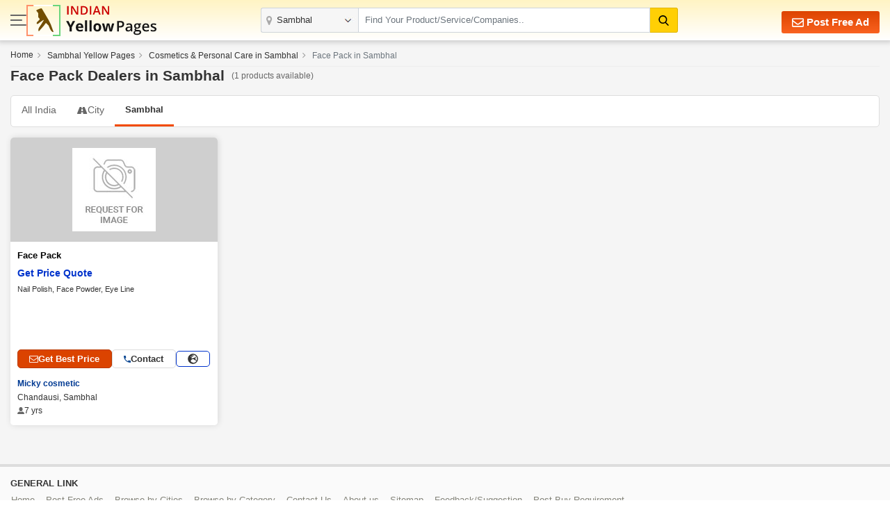

--- FILE ---
content_type: text/css
request_url: https://static.indianyellowpages.com/css/l3_classified.css?v=17
body_size: 57342
content:
html,body{background:#fff;color:#333;font-family:'arial',sans-serif;font-size:12px;-webkit-text-size-adjust:none}article,aside,audio,canvas,details,figure,figcaption,footer,h1,h2,h3,h4,h5,h6,header,hgroup,menu,nav,section,summary,video{display:block}blockquote,body,button,dd,details,dl,fieldset,figure,form,h1,h2,h3,h4,h5,h6,input,ol,p,select,summary,td,textarea,ul{margin:0;padding:0}a{text-decoration:none;cursor:pointer;outline:none}a:focus{outline:thin dotted}a:active,a:hover{outline:0;text-decoration:none}a[href^="mailto:"],a[href^="ymsgr:"]{word-wrap:break-word;word-break:break-all}abbr[title],dfn[title]{border-bottom:1px dotted;cursor:help}address{font-style:normal}form{display:inline}h1{font-size:1.5em}h2{font-size:1.1em}h3,h4,h5,h6{font-size:1em}hr{display:block;height:1px;border:0;border-top:1px solid #ccc;margin:0;padding:0}iframe{background:transparent;border:0}img{border:0}mark{background:none}label{cursor:pointer}.js .no-js{display:none}ol,ul{list-style:none}.bsb{box-shadow:0 5px 5px 0 rgba(0,0,0,.12)}.bsb-dark{webkit-box-shadow:0 1px 3px rgba(0,0,0,.12),0 1px 2px rgba(0,0,0,.24);box-shadow:0 1px 3px rgba(0,0,0,.12),0 1px 2px rgba(0,0,0,.24)}.bs-all{box-shadow:0 0 3px 0 rgba(0,0,0,.12)}ol.default,ul.default{margin-left:20px}ol.default{list-style:decimal}ul.default{list-style:disc}ol.decimal{list-style:decimal}ol.loweralpha{list-style:lower-alpha}ol.lowerroman{list-style:lower-roman}ol.upperalpha{list-style:upper-alpha}ol.upperroman{list-style:upper-roman}ul.circle{list-style:circle}ul.square{list-style:square}.vat,.ac-vat>*,.acac-vat>*>*{vertical-align:top}.vam,.ac-vam>*,.acac-vam>*>*{vertical-align:middle}.vab,.ac-vab>*,.acac-vab>*>*{vertical-align:bottom}.fo,.ac-fo>*,.acac-fo>*>*{*zoom:1}.fo:before,.fo:after,.ac-fo>:before,.ac-fo>:after,.acac-fo>*>:before,.acac-fo>*>:after{content:"";display:table}.fo:after,.ac-fo>:after,.acac-fo>*>:after{clear:both}.pa,.ac-pa>*{position:absolute}.pf,.ac-pf>*{position:fixed}.pr,.ac-pr>*,.acac-pr>*>*{position:relative}.ps,.ac-ps>*{position:static}.zi1{z-index:1}.zi2{z-index:2}.zi3{z-index:3}.zi4{z-index:4}.zi5{z-index:5}.zi6{z-index:6}.zi7{z-index:7}.zi8{z-index:8}.zi9{z-index:9}.zi10{z-index:10}.bsbb,.ac-bsbb>*,.acac-bsbb>*>*{-webkit-box-sizing:border-box;-moz-box-sizing:border-box;box-sizing:border-box}.bscb,.ac-bscb>*,.acac-bscb>*>*{-webkit-box-sizing:content-box;-moz-box-sizing:content-box;box-sizing:content-box}.cd,.ac-cd>*,.acac-cd>*>*{cursor:default}.cp,.ac-cp>*,.acac-cp>*>*{cursor:pointer}.cna,.ac-cna>*,.acac-cna>*>*{cursor:not-allowed}.ch{cursor:help}.z1{*zoom:1}.bcc{border-collapse:collapse}.bcs{border-collapse:separate}.small{font-size:.9em}.xsmall{font-size:.8em}.xxsmall{font-size:.7em}.xxxsmall{font-size:.6em}.xxxxsmall{font-size:.5em}.large{font-size:1.1em}.xlarge{font-size:1.2em}.xxlarge{font-size:1.3em}.xxxlarge{font-size:1.4em}.xxxxlarge{font-size:1.5em}.fwb,.ac-fwb>*,.acac-fwb>*>*,.ac-fwb-hover>:hover,.acac-fwb-hover>*>:hover,.b,b{font-weight:700}.fwn,.ac-fwn>*,.acac-fwn>*>*,.bn{font-weight:400}.fw3{font-weight:300}.fw4{font-weight:400}.fw5{font-weight:500}.fw6{font-weight:600}.fw7{font-weight:700}.fsi,.i{font-style:italic}.fsn,.in{font-style:normal}.fwnfsn,.n{font-weight:400;font-style:normal}.u,a.u{text-decoration:underline}a.u:hover{text-decoration:none}.uo a{text-decoration:none}.uo a:hover,a.uo:hover{text-decoration:underline}.uu a{text-decoration:underline}.uu a:hover{text-decoration:none}.un,.un a,.un a:hover{text-decoration:none}.sc{white-space:nowrap;overflow:hidden;text-overflow:ellipsis}.lh0,.lh0px{line-height:0}.lh1px{line-height:1px}.lh02em{line-height:.2em}.lh05em{line-height:.5em}.lh07em{line-height:.7em}.lh1em{line-height:1em}.lh11em{line-height:1.1em}.lh12em{line-height:1.2em}.lh13em{line-height:1.3em}.lh14em{line-height:1.4em}.lh15em{line-height:1.5em}.lh17em{line-height:1.7em}.lh2em{line-height:2em}.lh22em{line-height:2.2em}.lh25em{line-height:2.5em}.alpha0{opacity:0;filter:alpha(opacity=0)}.alpha5{opacity:.05;filter:alpha(opacity=5)}.alpha10{opacity:.1;filter:alpha(opacity=10)}.alpha20{opacity:.2;filter:alpha(opacity=20)}.alpha25{opacity:.25;filter:alpha(opacity=25)}.alpha30{opacity:.3;filter:alpha(opacity=30)}.alpha33{opacity:.33;filter:alpha(opacity=33)}.alpha40{opacity:.4;filter:alpha(opacity=40)}.alpha50{opacity:.5;filter:alpha(opacity=50)}.alpha60{opacity:.6;filter:alpha(opacity=60)}.alpha66{opacity:.66;filter:alpha(opacity=66)}.alpha70{opacity:.7;filter:alpha(opacity=70)}.alpha75{opacity:.75;filter:alpha(opacity=75)}.alpha80{opacity:.8;filter:alpha(opacity=80)}.alpha90{opacity:.9;filter:alpha(opacity=90)}.alpha95{opacity:.95;filter:alpha(opacity=95)}.alpha99{opacity:.99;filter:alpha(opacity=99)}.bgfff{background:#fff}.bgf5f5f5{background:#f5f5f5}.bgf7f7f7{background:#f7f7f7}.bgf8f8f8{background:#f8f8f8}.bgeee{background:#eee}.bge3e3e3{background:#e3e3e3}.black,a.black,.black a{color:#000}.graydark,a.graydark,.graydark a{color:#333}.gray,a.gray,.gray a{color:#666}.dul,a.dul,.dul a{color:#999}.silver,a.silver,.silver a{color:#eee}.smoke,a.smoke,.smoke a{color:#ccc}.white,a.white,.white a{color:#fff}.blue,a.blue,.blue a{color:#06c}.red,a.red,.red a{color:red}.dif,a.dif,.dif a{color:#f30}input::-webkit-outer-spin-button,input::-webkit-inner-spin-button{-webkit-appearance:none;margin:0}.ffrc{font-family:'Roboto Condensed'}.container{width:100%;max-width:1900px;box-sizing:border-box}.justify-content-md-center{justify-content:center}.home-header{padding:5px 0;position:sticky;top:0;left:0;right:0;z-index:9;background:#fff4c4;background:linear-gradient(to bottom,#fff4c4 0%,#fff 100%);box-shadow:0 0 7px 3px #ccc}.home-header-inner{display:flex;align-items:center;justify-content:space-between}.home-header-left{display:inline-flex;align-items:center;gap:15px}.menu_box{display:none!important}.sidenav-btn{display:block;text-decoration:none}.sidenav-btn>span{display:block;width:23px;height:2px;background:#666;margin-bottom:5px;border-radius:0 5px 5px 0}.sidenav-btn>span:nth-child(2){width:17px}.sidenav-btn>span:last-child{margin-bottom:0}.logo{float:left;display:block;line-height:0;margin:2px 0 1px 0}.logo img.iyp-icon{display:inline-block;vertical-align:middle}.logo img.iyp-name{display:inline-block;vertical-align:middle;margin-left:5px}.logo:hover,.logo:focus{text-decoration:none;color:#141000}.header-search{width:calc(100% - 445px);max-width:600px;position:static;transition:top,position 2s ease-in-out}.header-search .form-body{display:flex}.header-search .ps-search{float:left;background:#fff;color:#333;font-size:14px;border:1px solid #ced4da;border-radius:0;border-width:1px 0;min-height:36px;width:160px;padding:6px;padding-right:15px;box-sizing:border-box;position:relative}.header-search .location{position:relative;float:left;width:140px}.header-search .search-error{color:red;padding:7px 10px;background:#fff;border:1px solid #ccc;border-radius:0 0 3px 3px;position:absolute;top:100%;width:100%;box-sizing:border-box}.header-search .location .form-control{border-right-width:0;border-radius:3px 0 0 3px;color:#333;font-size:13px;padding-left:22px}.header-search .location:before{content:'\f041';font-family:'FontAwesome';position:absolute;top:8px;left:8px;color:#aaa;font-size:15px}.header-search .search{position:relative;flex-grow:1}.header-search .search .form-control{border-radius:0}.header-search .ps-search>span,.header-search .location>span{display:block;cursor:pointer}.header-search .ps-search .ps-list,.header-search .location .locaton-list{display:none;position:absolute;top:100%;left:0;min-width:145px;border:1px solid #ced4da;border-radius:0 0 3px 3px;background:#fff;z-index:9}.header-search .location .locaton-list{right:0;max-height:250px;overflow:auto}.header-search .location .locaton-list::-webkit-scrollbar{width:0!important}.header-search .location .locaton-list:scrollbar{width:0!important}.header-search .location .locaton-list li{border-bottom:1px solid #eee}.header-search .location .locaton-list li a{display:block;color:#666;padding:7px 10px;font-size:14px}.header-search .location .locaton-list li:hover a{background:#f8f8f8}.header-search .location .form-control{background:#f6f6f6 url([data-uri]) right no-repeat}.header-search .ps-search .ps-list li{padding:7px 10px;border-bottom:1px solid #eee;cursor:pointer;font-size:14px;color:#666}.header-search .ps-search .ps-list li:last-child,.header-search .location .locaton-list li:last-child{border-bottom:none}.header-search .form-control{outline:none;box-shadow:none;min-height:36px;outline:none;font-size:13px;color:#333}.header-search .form-control:focus{border-color:#ced4da}.header-search .btn-default{float:left;border:solid 1px #dfb400;background:#ffcf05;color:#000;font-size:15px;padding:10px 12px 9px 12px;border-radius:0 3px 3px 0;line-height:0;border-left:none}.top_right_menu .call_us_no{font-size:22px;margin-top:-8px;display:inline-block}.top_right_menu a.a_link{margin-right:40px;color:#555;font-size:14px;font-weight:600;text-transform:uppercase}.top_right_menu a.a_link b{font-size:18px;vertical-align:middle}.top_right_menu a.a_link.h_l_scr_s{display:none}.top_right_menu.change_menu .h_l_scr_h{display:none}.top_right_menu.change_menu a.a_link.h_l_scr_s{display:inline-block;margin-right:15px}.top_right_menu.change_menu a.a_link.h_l_scr_s b{font-size:12px;vertical-align:middle}.top_right_menu .pfa{color:#fff;padding:5px 15px;border-radius:3px;font-size:16px;background:#f24a00}.top_right_menu .pfa_log{color:#fff;padding:5px 15px;border-radius:3px;font-size:16px;background:#1075ba}.top_sub_menu a{display:block;color:#666;font-size:13px;margin-top:4px}.top_sub_menu a:hover{text-decoration:underline}.hpfa-lr{float:right}.hpfa-lr>*{display:inline-block}.hpfa-lr .pfa{color:#fff;padding:5px 15px;border-radius:3px;font-size:16px}.hpfa-lr ul li{display:inline-block;border-right:1px solid #666;line-height:100%}.hpfa-lr ul li:last-child{border-right:none}.hpfa-lr ul li a{font-size:14px;color:#333;margin:5px 10px}.hpfa-lr ul li:a{margin-right:0}.btn-hs,.btn-hs-close{background:none;border:none;font-size:20px;display:none;margin-top:8px;line-height:0}.btn-hs:focus,.btn-hs-close:focus{outline:none}.hpfa-lr a.a_link{margin-right:50px;color:#555;font-size:14px;font-weight:600;text-transform:uppercase}.hpfa-lr a.a_link b{font-size:18px;vertical-align:middle}.hpfa-lr a.a_link.h_l_scr_s{display:none}.hpfa-lr.change_menu .pfa{display:none}.hpfa-lr.change_menu a.a_link.h_l_scr_s{display:inline-block;margin-right:15px;margin-top:7px}.hpfa-lr.change_menu a.a_link.h_l_scr_s:last-child{margin-right:0}.hpfa-lr.change_menu a.a_link.h_l_scr_s b{font-size:12px;vertical-align:middle}.hpfa-lr .pfa{color:#fff;padding:5px 15px;border-radius:3px;font-size:15px;font-weight:600;background-image:linear-gradient(to bottom,#dd4401 0%,#f9621f 100%);transition:all 0.3s ease}.hpfa-lr .pfa:hover,.hpfa-lr .pfa:focus{outline:none;box-shadow:none;background-image:linear-gradient(to bottom,#f9621f 0%,#dd4401 100%);background-color:#f24a00}.hpfa-lr .pfa_log{color:#fff;padding:5px 15px;border-radius:3px;font-size:16px;background:#1075ba}.side-nav{position:fixed;top:0;left:-100%;width:250px;height:100%;overflow-y:auto;background:#fff;box-shadow:2px 2px 5px rgba(0,0,0,.12);z-index:999;transition:all .4s ease}.side-nav::-webkit-scrollbar{width:0!important}.side-nav.show{left:0}.sidenav-overlay{display:none;position:fixed;top:0;left:0;height:100%;width:100%;background:rgba(0,0,0,.5);z-index:999;transition:all 4s ease}.sidenav-overlay.show{display:block}.side-nav .close_me{background:#c39e00;padding:6px;position:absolute;right:22px;top:20px;line-height:0;border-radius:50%}.side-nav .sn-login{background:#ffcf05}.side-nav .sn-login p.login_link{color:#a58500;margin-left:5px;font-size:14px}.side-nav .sn-login p.login_link a{text-decoration:none;color:#333;font-weight:600;border:solid 1px #d8af03;padding:3px 12px;border-radius:3px;background:#fff1b4;display:inline-block}.side-nav .sn-login .user{width:40px;height:40px;border:2px solid #d0a800;border-radius:50%;-webkit-border-radius:50%;-moz-border-radius:50%;display:inline-block;background:#fff;margin:8px 10px;overflow:hidden;float:left}.side-nav .sn-login .login_menu{padding:12px 5px;text-align:center}.side-nav .sn-login .user img{max-height:36px;max-width:36px}.side-nav .sn-title{border-bottom:1px solid #c8c8c8;padding:15px;font-size:14px;font-weight:600;color:#333}.side-nav .sn-title a.post_bt{color:#08c}.side-nav .sn-menu>li>a{font-size:14px;display:block;color:#333;padding:7px 0;font-weight:400;transition:all .3s ease}.side-nav .sn-menu>li:hover>a{color:#08c;padding-left:5px}.side-nav .sn-login .after_login_menu{padding:10px 12px}.side-nav .sn-login .after_login_menu .u_name{font-size:15px}.side-nav .sn-login .after_login_menu div.ffos.mt-2{color:#a58500;font-size:12px}.side-nav .sn-login .after_login_menu div.ffos.mt-2 a{text-decoration:none;color:#333;font-weight:600;border:solid 1px #d8af03;padding:3px 12px;border-radius:3px;background:#fff1b4;display:inline-block}.home-banner{min-height:315px;position:relative}.banner-overlay{position:absolute;width:100%;height:100%;top:0;left:0;background:rgba(0,0,0,.55);display:flex;justify-content:center;align-items:center;flex-direction:column}.home-banner .banner-title{font-size:38px;color:#fff;font-weight:600;text-align:center;margin-bottom:30px}.home-banner .banner-title span{color:#efd877}.home-banner .banner-feature{text-align:center}.home-banner .banner-feature li{display:inline-block;font-size:16px;color:#fff;text-transform:uppercase;opacity:.8;padding:30px 25px}.home-banner .banner-feature li span{font-size:22px;display:block;font-weight:600;color:#ff3}.home-banner .feature-category{margin:30px auto 0}.home-banner .feature-category .bc-menu li{display:inline-block;vertical-align:middle;text-align:center;width:135px}.home-banner .feature-category .bc-menu li:last-child{border-right:none;text-align:left}.home-banner .feature-category .bc-menu li span{display:block;cursor:pointer;font-size:13px;color:#fff;line-height:1.3em;width:130px;white-space:normal}.banner-feature.sm{display:none}.column-4{-webkit-column-count:4;-moz-column-count:4;column-count:4;-webkit-column-gap:30px;-moz-column-gap:30px;column-gap:30px}.fc-home.fa-ul{margin-left:0;margin-bottom:30px}.fc-home.fa-ul li{padding-left:15px;margin-bottom:3px;white-space:nowrap;overflow:hidden;text-overflow:ellipsis}.fc-home.fa-ul li>i.fa-li{width:5px;left:0;top:5px;color:#999}.fc-home.fa-ul li>a{font-size:14px;text-decoration:none;color:#36c;display:inline-block;vertical-align:middle}.fc-home.fa-ul li>span{font-size:11px;color:#666;display:inline-block;vertical-align:middle;margin-left:5px}.slick-loading .slick-list{background:#fff url([data-uri]) center center no-repeat}.slick-prev,.slick-next{font-size:0;line-height:0;position:absolute;top:50%;display:block;width:20px;height:20px;padding:0;-webkit-transform:translate(0,-50%);-ms-transform:translate(0,-50%);transform:translate(0,-50%);cursor:pointer;color:transparent;border:none;outline:none;background:transparent}.slick-prev:hover,.slick-prev:focus,.slick-next:hover,.slick-next:focus{color:transparent;outline:none;background:transparent}.slick-prev:hover:before,.slick-prev:focus:before,.slick-next:hover:before,.slick-next:focus:before{opacity:1}.slick-prev.slick-disabled:before,.slick-next.slick-disabled:before{opacity:.25}.slick-prev{left:0}[dir='rtl'] .slick-prev{right:-25px;left:auto}.slick-prev:before{content:'←'}[dir='rtl'] .slick-prev:before{content:'→'}.slick-next{right:0}[dir='rtl'] .slick-next{right:auto;left:-25px}.slick-next:before{content:'→'}[dir='rtl'] .slick-next:before{content:'←'}.slick-dotted.slick-slider{margin-bottom:30px}.slick-dots{position:absolute;bottom:-25px;display:block;width:100%;padding:0;margin:0;list-style:none;text-align:center}.slick-dots li{position:relative;display:inline-block;width:20px;height:20px;margin:0 5px;padding:0;cursor:pointer}.slick-dots li button{font-size:0;line-height:0;display:block;width:20px;height:20px;padding:5px;cursor:pointer;color:transparent;border:0;outline:none;background:transparent}.slick-dots li button:hover,.slick-dots li button:focus{outline:none}.slick-dots li button:hover:before,.slick-dots li button:focus:before{opacity:1}.slick-dots li.slick-active button:before{opacity:.75;color:#000}.slick-slider{position:relative;display:block;box-sizing:border-box;-webkit-user-select:none;-moz-user-select:none;-ms-user-select:none;user-select:none;-webkit-touch-callout:none;-khtml-user-select:none;-ms-touch-action:pan-y;touch-action:pan-y;-webkit-tap-highlight-color:transparent}.slick-list{position:relative;display:block;overflow:hidden;margin:0;padding:0}.slick-list:focus{outline:none}.slick-list.dragging{cursor:pointer;cursor:hand}.slick-slider .slick-track,.slick-slider .slick-list{-webkit-transform:translate3d(0,0,0);-moz-transform:translate3d(0,0,0);-ms-transform:translate3d(0,0,0);-o-transform:translate3d(0,0,0);transform:translate3d(0,0,0)}.slick-track{position:relative;top:0;left:0;display:block;margin-left:auto;margin-right:auto}.slick-track:before,.slick-track:after{display:table;content:''}.slick-track:after{clear:both}.slick-loading .slick-track{visibility:hidden}.slick-slide{display:none;float:left;height:100%;min-height:1px}[dir='rtl'] .slick-slide{float:right}.slick-slide img{display:block}.slick-slide.slick-loading img{display:none}.slick-slide.dragging img{pointer-events:none}.slick-initialized .slick-slide{display:block}.slick-loading .slick-slide{visibility:hidden}.slick-vertical .slick-slide{display:block;height:auto;border:1px solid transparent}.slick-arrow.slick-hidden{display:none}.sect-top-banner{margin-bottom:30px;text-align:center}.sc-slider .slick-list .slide{background:#fff;box-shadow:1px 1px 5px #ccc;display:block;margin:5px 10px;transition:all .3s ease}.sc-slider .slick-list .slide img{width:100%}.sc-slider .slick-list .slide p{background:#fff;padding:10px;font-size:14px;font-weight:600;color:#333;white-space:nowrap;overflow:hidden;text-overflow:ellipsis;transition:all .3s ease}.sc-slider .slick-list .slide p span{color:#999;font-weight:400;font-size:12px;display:inline-block;margin-left:5px;transition:all .3s ease}.sc-slider .slick-prev,.sc-slider .slick-next{top:50%;z-index:8;height:30px;width:30px;background:#fff;border-radius:50%;box-shadow:1px 1px 5px rgba(0,0,0,.5)}.sc-slider .slick-prev:before,.sc-slider .slick-next:before{font-family:'FontAwesome';font-size:20px;color:#999;opacity:1}.sc-slider .slick-prev:before{content:'\f104'}.sc-slider .slick-next:before{content:'\f105'}.btn-vabc{font-size:14px;font-weight:600;color:#000;text-transform:uppercase;padding:10px 15px;background:#ffcf05;border-radius:5px;display:inline-block}.btn-vabc:hover{background:#ff9b05;color:#fff}.rj-services{padding:10px;background:#fff;border:solid 1px #eee;box-shadow:1px 2px 4px rgba(0,0,0,.1);margin-bottom:20px;display:flex;gap:15px;flex-wrap:wrap}.rj-services:hover{border:solid 1px #e8c016}.rj-services .a_logo{width:60px;flex-shrink:0}.rj-services .a_logo>.img_box{width:60px;height:60px;border:solid 1px #ccc;background:#fff;padding:0;border-radius:50%;overflow:hidden}.rj-services .a_logo2{width:60px}.rj-services .a_logo2>.img_box{background:#ffe887;border:solid 1px #ffcf05;font-size:2em;border-radius:50%;overflow:hidden;text-align:center;padding:10px;color:#463901;font-weight:600}.rj-services .rj_ser_det{padding-top:2px;width:calc(100% - 76px)}.rj-services.iyp-list{cursor:pointer}.hp-review{margin-top:30px}.hp-review .review{float:left;width:25%;border-right:1px dotted #ddd;margin-bottom:30px}.hp-review .review:last-child{border-right:none}.iyp-footer{background:#272727;padding-top:45px}.iyp-footer .footer-logo{float:left;width:101px}.iyp-footer .trusted-since{float:left;width:calc(100% - 101px);box-sizing:border-box;padding-left:15px}.iyp-footer .sm-link{margin-bottom:20px;margin-top:15px;padding-left:115px}.iyp-footer .sm-link a{display:inline-block;margin-right:5px;height:30px;width:30px;box-sizing:border-box;text-align:center;line-height:30px;border-radius:50%;background:#ffd608;color:#000}.iyp-footer .more-info-iyp h3{color:#fff;font-size:19px;display:none}.iyp-footer .have-question{font-size:19px;color:#fff}.iyp-footer .quick-contact a,.iyp-footer .quick-contact span{color:#ffcf05}.iyp-footer .footer-link li a{color:#fff;display:inline-block;margin-bottom:7px}.iyp-footer .footer-link li:last-child a{margin-bottom:none}.iyp-footer .copyright{font-size:11px;color:#6c6c6c;border-top:1px solid rgba(255,255,255,.1);padding:15px;text-align:center}.iyp-footer .copyright a{color:#6c6c6c}.yp-by-topcity{background:#fff url(../images/yp-by-top-cities-bg.jpg) no-repeat bottom center;padding:0 0 30px 0;border-bottom:1px solid #ddd}.topcities-list{-webkit-column-count:6;-moz-column-count:6;column-count:6;-webkit-column-gap:30px;-moz-column-gap:30px;column-gap:30px;-webkit-column-rule:1px dotted #666;-moz-column-rule:1px dotted #666;column-rule:1px dotted #666}.sec-title{margin-bottom:30px;padding-top:40px;text-align:center}.sec-title .h-title{font-size:26px;text-transform:uppercase;color:#000;margin-bottom:5px}.sec-title .h-title2{font-size:22px;color:#000;margin-bottom:5px;overflow:hidden}.sec-title .h-title2 span{display:inline-block;position:relative;padding:0 10px}.sec-title .h-title2 span:before{content:'';position:absolute;left:-96px;width:96px;height:30px;background:url([data-uri]) no-repeat right center}.sec-title .h-title2 span:after{content:'';position:absolute;right:-96px;width:96px;height:30px;background:url([data-uri]) no-repeat left center}.sec-title p{font-size:16px;color:#999}.topcities-list ul li a{font-size:14px;color:#333;padding:5px 0;display:inline-block}.topcities-list ul li a span{color:#666;font-size:11px}.pt-sec{background:#fff;padding-top:7px}.pt-sec .breadcrumb{padding:0;background:none;margin-bottom:0;white-space:nowrap;display:block;overflow:auto}.pt-sec .breadcrumb::-webkit-scrollbar{width:0!important}.pt-sec .breadcrumb:scrollbar{width:0!important}.breadcrumb-item+.breadcrumb-item::before{content:'\f105';font-family:'FontAwesome';color:#999;font-size:13px}.pt-sec .breadcrumb>li,.pt-sec .breadcrumb>li a{font-size:11px;color:#999;display:inline-block}.pt-sec .breadcrumb>li a{color:#7e7245}.pt-sec .page-title{font-size:21px;color:#333;font-weight:600;white-space:nowrap;overflow:hidden;text-overflow:ellipsis;padding:0 0 10px}.pt-sec .filter-category{float:right;border-radius:2px;border:1px solid #bec8d4}.pt-sec .filter-category .search-city-filter{float:left;position:relative;border-right:1px solid #bec8d4}.pt-sec .filter-category .search-city-filter input[type="text"]{border:none;padding:8px 15px;background:#fff url([data-uri]) no-repeat calc(100% - 8px) center;font-size:14px;color:#4d4d4d;width:100%;box-sizing:border-box;outline:none;box-shadow:none}.pt-sec .filter-category .search-city-filter .city-list{display:none;position:absolute;top:100%;left:-1px;width:calc(100% + 1px);background:#fff;border:1px solid #bec8d4;z-index:5;max-height:200px;overflow-y:auto}.pt-sec .filter-category .search-city-filter .city-list::-webkit-scrollbar{width:0!important}.pt-sec .filter-category .search-city-filter .city-list:scrollbar{width:0!important}.pt-sec .filter-category .search-city-filter .city-list li{border-bottom:1px solid #eee}.pt-sec .filter-category .search-city-filter .city-list li:last-child{border-bottom:none}.pt-sec .filter-category .search-city-filter .city-list li a{color:#666;font-size:14px;padding:7px 10px;display:block;transition:all .3s ease}.pt-sec .filter-category .search-city-filter .city-list li:hover a,.pt-sec .filter-category .search-city-filter .city-list li:focus a{background:#f5f5f5;outline:none}.pt-sec .filter-category .dropdown{float:left;border-right:1px solid #bec8d4;padding:7px 15px;background:#fff}.pt-sec .filter-category .dropdown .dropdown-toggle{font-size:14px;color:#4d4d4d;display:block}.pt-sec .filter-category .dropdown .dropdown-toggle:focus{outline:none}.pt-sec .filter-category .dropdown:last-child{border-right:none}.pt-sec .filter-category .dropdown .dropdown-toggle:after{content:'\f107';font-family:'FontAwesome';color:#999;font-size:14px;border:none;vertical-align:middle;margin-left:5px;transition:all .3s ease}.pt-sec .filter-category .dropdown.show .dropdown-toggle:after{content:'\f106'}.pt-sec .filter-category .dropdown .dropdown-menu{position:absolute;left:auto!important;right:0!important;top:100%!important;transform:none!important;padding:0;min-width:150px;max-height:200px;overflow-y:auto;z-index:5}.pt-sec .filter-category .dropdown .dropdown-menu::-webkit-scrollbar{width:0!important}.pt-sec .filter-category .dropdown .dropdown-menu .dropdown-item{padding:7px 10px;display:block;color:#4d4d4d;font-size:14px;border-bottom:1px solid #eee}.mc-sec{background:#f5f5f5;padding-bottom:30px}.more-category{background:#fff;-webkit-column-count:4;-moz-column-count:4;column-count:4}.more-category h3{font-size:18px;color:#333;margin-bottom:10px;font-weight:600}.more-category ul.fa-ul{margin-left:0;margin-bottom:30px}.more-category ul.fa-ul li{margin-bottom:10px;padding-left:15px;white-space:nowrap;text-overflow:ellipsis;overflow:hidden}.more-category ul.fa-ul li i.fa-li{color:#999;left:0;top:5px;width:0}.more-category ul.fa-ul li a{font-size:14px;color:#333;display:inline-block}.row.new_more_category{margin:0}.new_more_category,.sub_category{background:#fff;padding:20px 0 0 20px;box-sizing:border-box;border:solid 1px #ddd}.new_more_category .cat_data{margin-bottom:35px;box-sizing:border-box;line-height:20px}.new_more_category .cat_data h3{font-size:16px;font-weight:600;margin-bottom:7px;color:#000}.new_more_category .cat_data p{margin-top:5px}.new_more_category .cat_data h3 a{color:#b75400}.new_more_category .cat_data h3 a:hover{color:#b75400}.new_more_category .cat_data p a{color:#b75400}.new_more_category .cat_data a{color:#666;display:inline-block}.new_more_category .cat_data a:hover{color:#b75400}.new_more_category>.sub_cat{margin-bottom:10px;font-size:13px;position:relative}.new_more_category>.sub_cat:after{content:"\f105";position:absolute;top:0;left:0;font-family:'FontAwesome'}.new_more_category>.sub_cat a{color:#666}.new_more_category>.sub_cat a:hover{color:#001ce6}.new_more_category>.sub_cat a span{color:#001ce6}.new_more_category>.sub_cat>.fa-li{position:static}.iyp-classified{display:flex;flex-direction:row}.iyp-classified .sidebar-cf{order:1;flex-basis:240px;box-sizing:border-box}.iyp-classified .sidebar-cf .cssticky{position:sticky;top:70px}.iyp-classified .sidebar-cf h3{font-size:14px;font-weight:600;color:#333;margin-bottom:10px}.iyp-classified .sidebar-cf ul li{margin-bottom:7px}.iyp-classified .sidebar-cf ul li a{display:inline-block;color:#666;font-size:13px}.iyp-classified .sidebar-cf ul.fa-ul{margin:0;max-height:210px;overflow:auto}.iyp-classified .sidebar-cf ul.fa-ul>li{padding-left:10px;margin-bottom:7px}.iyp-classified .sidebar-cf ul.fa-ul>li i.fa{font-size:13px;color:#ccc;width:0;left:0;top:4px}.iyp-classified .sidebar-cf ul.fa-ul>li>a{display:inline-block;color:#666;font-size:13px}.iyp-classified .classified-list{order:2;flex-basis:calc(100% - 240px);box-sizing:border-box;padding-left:25px;min-height:300px}.iyp-classified .classified{background:#fff;cursor:pointer;padding:15px;box-shadow:0 0 3px 0 rgba(0,0,0,.12);margin-bottom:15px;border:solid 1px #eee}.iyp-classified .classified:hover{border:solid 1px #aaa!important}.iyp-classified .classified.premium_member{background:#fffdf4;border:solid 1px #d1c489!important}.iyp-classified .classified.premium_member .q-contact button{background:#fff}.iyp-classified .classified.premium_member .gray{color:#333}.iyp-classified .classified.premium_plus_member{background:#f1fff3;border:solid 1px #92cf9a!important}.iyp-classified .classified .fig_img{width:108px;height:108px;border:solid 1px #eee;text-align:center;padding:2px;background:#fff;float:left}.iyp-classified .classified .fig_img.no_img{background:#fff}.iyp-classified .classified .fig_img_in{width:102px;height:102px;display:table-cell;vertical-align:middle}.iyp-classified .classified .fig_img_in img{width:auto;height:auto;max-width:102px;max-height:102px}.iyp-classified .classified .fig_img_in .no_img_text{border:solid 1px #dcd9cf;text-align:center;padding:32px 15px;background:#fef7de;display:inline-block;color:#492200;font-size:28px;border-radius:50%;width:69px;height:67px;line-height:0}.iyp-classified .classified .details{float:left;padding-left:15px;width:calc(100% - 108px);position:relative}.iyp-classified .classified .details .name{font-size:17px;font-weight:600;white-space:nowrap;overflow:hidden;text-overflow:ellipsis}.iyp-classified .classified .details .name a{color:#000;display:inline-block;white-space:nowrap;overflow:hidden;text-overflow:ellipsis;vertical-align:middle}.iyp-classified .classified .details .r-count{display:inline-block;vertical-align:middle;font-size:12px;line-height:15px;font-weight:700;margin-right:3px}.iyp-classified .classified .details .r-count-box,.pdt-rar .r-count-box{display:inline-block;vertical-align:middle;font-size:12px;line-height:15px;font-weight:700;margin-right:3px;padding:2px 5px;border-radius:2px}.ratting5{background:#377e01;color:#fff}.ratting4{background:#52bd01;color:#fff}.ratting3{background:#e9b006;color:#fff}.ratting2{background:#f9621f;color:#fff}.ratting1{background:red;color:#fff}.ratting0{background:#999;color:#fff}.r-w .star-ratting{display:inline-block;line-height:15px;vertical-align:middle;margin-right:5px}.r-w .star-ratting i.dark{color:#ffa800}.r-w .star-ratting i.light{color:#9298a7}.iyp-classified .classified .q-contact{position:absolute;right:0;top:14px}.iyp-classified .classified .q-contact button{display:inline-block;vertical-align:middle;height:40px;width:40px;border-radius:50%;margin-left:5px;background:#ececec;color:#6f4017;text-align:center;line-height:30px;font-size:18px;border:none;padding:0;transition:all .3s ease;border:1px solid #dcdcdc}.iyp-classified .classified .q-contact button.web_url_bt{margin-left:5px}.iyp-classified .classified .q-contact button span{display:none}.iyp-classified .classified .q-contact button:first-child{margin-left:0}.iyp-classified .classified .q-contact button:hover,.iyp-classified .classified .q-contact button:focus{background:#f58936;color:#fff;outline:none;box-shadow:none}.iyp-classified .classified-pagging{margin-top:30px;text-align:center}.iyp-classified .classified-pagging .pagination{display:inline-block}.iyp-classified .classified-pagging .pagination .page-item{display:inline-block;margin-right:5px}.iyp-classified .classified-pagging .pagination .page-item:last-child{margin-right:0}.iyp-classified .classified-pagging .pagination .page-item .page-link{font-size:16px;display:block;padding:3px 10px;border-radius:3px;border:1px solid #ddd;background:#fff;color:#666;transition:all .3s ease}.iyp-classified .classified-pagging .pagination .page-item.active .page-link{background:#ffdc49;color:#000;border-color:#aa9435}.iyp-classified .classified-pagging .pagination .page-item .page-link i.fa{font-size:20px;line-height:19px}.iyp-classified .classified .details .p-desc{position:relative;padding-left:18px}.iyp-classified .classified .details .p-desc:before{content:"\f02b";font-family:'FontAwesome';position:absolute;left:0;top:2px;transform:rotate(90deg);color:#b2b2b2}.side-gads{flex-basis:180px;order:3;box-sizing:border-box;padding-left:20px}.sr-quote{padding:15px;background:#fff;border-radius:3px;webkit-box-shadow:0 1px 3px rgba(0,0,0,.12),0 1px 2px rgba(0,0,0,.24);box-shadow:0 1px 3px rgba(0,0,0,.12),0 1px 2px rgba(0,0,0,.24);text-align:center}.sr-quote .sr-title{font-size:18px;line-height:22px;font-weight:600;color:#333}.sr-quote .sr-title2{font-size:12px;margin:7px 0 20px 0;line-height:17px;color:#333}.sr-quote .fluid-lbl{position:relative;margin-bottom:15px;border:1px solid #d0d0d0;min-height:40px;border-radius:3px;-webkit-border-radius:5px}.sr-quote .fluid-lbl .input-field{padding:10px;width:100%;box-sizing:border-box;outline:none;box-shadow:none;font-size:13px;border:none;position:relative;z-index:1;background:none}.sr-quote .fluid-lbl input[type="tel"].input-field{padding-left:45px}.sr-quote .fluid-lbl .country-code{position:absolute;top:11px;left:16px;font-weight:600;opacity:0;transition:all .3s ease}.sr-quote .fluid-lbl.on .country-code{opacity:1}.sr-quote .fluid-lbl label{background:#fff;margin:0;padding:0 7px;position:absolute;left:10px;top:10px;color:#666;font-size:13px;cursor:text;outline:none;transition:all .5s ease}.sr-quote .fluid-lbl.on .input-field+label{top:-9px}.sr-quote .fluid-lbl.on .input-field:focus+label{color:#08c}.sr-quote .fluid-lbl.on .input-field:focus{border-color:#08c}.sr-quote .fluid-lbl.on.invalid .input-field+label{color:red}.sr-quote .fluid-lbl.on.invalid .input-field{border-color:red}.sr-quote .fluid-lbl label .required{color:red;font-weight:700}.sr-quote .fluid-lbl label .optional{color:#ccc;font-style:italic;font-size:11px}.sr-quote .btn-sr-submit{display:block;width:100%;height:46px;line-height:46px;font-size:16px;padding:0 16px;color:#fff;text-transform:uppercase;background-image:linear-gradient(to bottom,#f9621f 0%,#dd4401 100%);background-color:#f24a00;border-radius:2px;border:none;margin-bottom:10px;outline:none;box-shadow:none;transition:all 0.3s ease;font-weight:600}.sr-quote .btn-sr-submit:hover,.sr-quote .btn-sr-submit:focus{background-image:linear-gradient(to bottom,#dd4401 0%,#f9621f 100%);outline:none;box-shadow:none}.sr-quote .sr-tc{font-size:11px;padding:0;display:block;line-height:16px;font-weight:400;color:#666}.sr-quote .sr-tc span{color:#0060ff}.company-d .company-logo{float:right;width:120px;height:120px;border:1px solid #eee;position:relative;box-sizing:border-box;text-align:center;overflow:hidden;padding:2px}.company-d .company-logo a{display:block}.company-d .company-logo a img{max-width:100%;line-height:0;position:absolute;top:50%;left:50%;transform:translate(-50%,-50%)}.company-d .company-info{float:left;width:calc(100% - 120px);box-sizing:border-box;padding-right:10px}.company-info .c-name{font-size:22px;font-weight:800}.company-info .c-name a{color:#333}.company-info .p-desc{position:relative;padding-left:18px}.company-info .p-desc:before{content:"\f02b";font-family:'FontAwesome';position:absolute;left:0;top:3px;transform:rotate(90deg);color:#b2b2b2}.company-info .review-ratting{margin:10px 0}.company-info .review-ratting span,.company-info .review-ratting a{display:inline-block;margin-right:10px;font-size:14px;color:#666}.company-info .review-ratting span i.fa{font-size:18px}.company-info .review-ratting span:last-child{margin-right:0}.company-info .review-ratting span.r-count{background:#196d15;color:#fff;font-weight:600;padding:0 5px;border-radius:3px}.q-contact{margin-top:15px;float:left}.q-contact button{display:inline-block;vertical-align:middle;height:40px;width:40px;border-radius:50%;margin-left:5px;background:#fff;color:#6f4017;text-align:center;line-height:30px;font-size:18px;border:none;padding:0;transition:all .3s ease;border:1px solid #dcdcdc}.q-contact button:first-child{margin-left:0}.q-contact button:hover,.company-info .q-contact button:focus{background:#f58936;color:#fff;outline:none;box-shadow:none}.g-quotes{float:right;display:inline-block;margin-top:20px;font-size:15px;color:#ed4300;padding:0 15px 4px;border-radius:2px;border:1px solid #ed4300;outline:none}.listed-in ul li{float:left;width:33.33%;box-sizing:border-box;white-space:nowrap;overflow:hidden;text-overflow:ellipsis;padding-left:15px;position:relative}.listed-in ul li:before{content:'';height:5px;width:5px;border-radius:50%;background:#666;position:absolute;top:11px;left:0}.listed-in ul li a{display:inline-block;font-size:12px;color:#666;padding:5px 0}.reviews-list .reviews{margin:15px 0}.reviews-list .reviews .review-msg{margin-top:10px;position:relative;background:#fefdf9;padding:15px;border-radius:5px;border:1px solid #f6d89a}.reviews-list .reviews .review-msg:before,.reviews-list .reviews .review-msg:after{content:'';position:absolute;left:50px;top:-21px;border:10px solid transparent;border-bottom-color:#f6d89a}.reviews-list .reviews .review-msg:after{border-bottom-color:#fefdf9;top:-19px}.review-summary{width:240px;flex-shrink:0}.company-reviews hr{border-top-color:#e5e5e5}.company-reviews .cr-inner{display:flex;gap:30px}.company-reviews .cr-inner:after,.company-reviews .cr-inner:before{display:none}.company-reviews .cr-inner .reviews-list{width:100%}.get-ratting{float:left}.get-ratting>i{float:right;margin-right:5px;background:#ddd;border-radius:5px;color:#fff;padding:5px;font-size:18px;line-height:15px;cursor:pointer;transition:all .3s ease}.get-ratting>i.active{background:#f90}.get-ratting>i:hover{background:#f90}.get-ratting>i:hover~i{background:#f90}.ratting .ratting-value2{font-size:18px;line-height:23px;font-weight:600;padding:5px;color:#ffac00}.groUp{margin-top:10px}.groUp .rm-lbl{font-family:'Roboto',sans-serif;display:block;margin-bottom:5px;color:#333;font-size:14px;font-weight:500}.groUp .response-list{display:flex;gap:50px;margin:0 0 25px;padding:0;list-style:none}.groUp .response-list>li{display:flex;gap:5px;align-items:center}.groUp .response-list .lbl-txt{font-size:14px;font-weight:500;color:#666}.groUp .response-list .radio-btn-group{display:flex;align-items:center;gap:15px}.groUp .response-list .btn-radio{margin:0;line-height:0}.groUp .response-list .btn-radio input[type="radio"]{display:none}.groUp .response-list .btn-radio input[type="radio"]+i.fa{font-size:18px;color:#999;cursor:pointer}.groUp .response-list .btn-radio input[type="radio"]:checked+i.fa{color:#138500}.groUp .response-list .btn-radio:last-child input[type="radio"]:checked+i.fa{color:red}.rattingSec{display:flex}.StarRatSec{display:flex;justify-content:center;gap:10px;margin:0}.StarRatSec .starInn{width:36px;height:36px;border-radius:8px;background:#eee;display:flex;justify-content:center;align-items:center;cursor:pointer;transition:background 0.3s,transform .2s;border:2px solid transparent}.StarRatSec .starInn svg{width:24px;height:24px;fill:#888;pointer-events:none}.StarRatSec .starInn:hover{background:#ddd;transform:scale(1.05)}.StarRatSec .starInn.selected{background:orange;border-color:#d77c00}.StarRatSec .starInn.selected svg{fill:#fff}.RatLabelMess{font-size:15px;margin-left:30px;display:flex;justify-content:center;align-items:center;gap:6px}.RatLabelMess img{width:20px;height:20px}.ratDataSec{margin:12px 0 5px;font-size:14px}.ratDataSec .ratTitle{font-size:15px}.ratDataSec .ratDataShow{display:inline-block;margin:10px 0}.ratDataSec .ratText span{font-weight:500;color:#000}.ratDataSec .ratDataShow i.fa{font-size:28px}.ratDataSec .ratDataShow._terrible i.fa{color:#e15252}.ratDataSec .ratDataShow._bed i.fa{color:#e18752}.ratDataSec .ratDataShow._average i.fa{color:#f2c058}.ratDataSec .ratDataShow._good i.fa{color:#87b133}.ratDataSec .ratDataShow._excellent i.fa{color:#5cb85c}.review-msg .rar-reply{background:#fff;padding:10px;border-radius:5px;position:relative;font-size:13px;line-height:20px;color:#000;border:1px solid #ddd;margin:10px 0}.review-msg .rar-reply:before{content:'';position:absolute;top:-20px;border:10px solid transparent;border-bottom-color:#ddd;left:30px}.review-msg .rar-reply:after{content:'';position:absolute;top:-19px;border:10px solid transparent;border-bottom-color:#fff;left:30px}.review-msg .rar-reply .rar-reply-h{font-size:13px;font-weight:600;color:#000;line-height:20px}.review-msg .rar-reply .rar-reply-date{font-size:10px;color:#666;font-weight:400;position:absolute;right:10px;top:0}.review-msg .rar-reply{font-size:13px;line-height:20px;color:#666;padding-top:15px}.btn-submit-review{display:inline-block;background-image:linear-gradient(to bottom,#fdb300 0%,#fec900 100%);background-color:#fec900;text-align:center;font-size:15px;font-weight:500;color:#202124;border-radius:20px;border:1px solid #DFE1E5;padding:8px 20px;width:200px;box-shadow:0 0 5px #eee}.btn-submit-review:hover{background-image:linear-gradient(to bottom,#fec900 0%,#fdb300 100%)}.btn-submit-review i.fa-angle-down{font-size:18px;margin:2px 0 0 7px}.company-reviews form .form-control{border-radius:2px;min-height:36px;outline:none;box-shadow:none;font-size:13px;color:#666}.review-summary{margin-top:30px}.review-summary .ratting-slider{width:calc(100% - 60px);display:inline-block;margin:0 7px;height:10px;background:#f5f5f5;border-radius:10px;vertical-align:middle;position:relative}.review-summary .ratting-slider .slide{position:absolute;left:0;top:0;bottom:0;border-radius:10px;background:#5cb85c}.review-summary .link-wr{display:block;padding:5px;color:#000;font-size:14px;font-weight:600;background-image:linear-gradient(to bottom,#fdb300 0%,#fec900 100%);background-color:#fec900;text-align:center;border-radius:3px}.review-summary .link-wr:hover,.review-summary .link-wr:focus{background-image:linear-gradient(to bottom,#fec900 0%,#fdb300 100%)}.fosp{float:left;width:20%;margin-top:25px;box-sizing:border-box}.fosp a.ps-name{color:#333;display:block;font-size:14px;border:none;padding-right:15px;text-align:left}.fosp a.gq-link{display:inline-block;padding:5px 20px;font-size:14px;color:#ed4300;border:1px solid #de5d24;line-height:100%;margin-top:15px;border-radius:2px}.sticky_sidebar{width:320px;position:sticky;top:70px}.pt20px{padding-top:20px}.sticky_sidebar .srq-mobile{display:none;width:100%;height:46px;line-height:46px;font-size:16px;padding:0 16px;color:#fff;text-transform:uppercase;background:#ff681b;border-radius:2px;border:none;margin-bottom:10px;outline:none;box-shadow:none}.join-now-sec{padding-top:50px;padding-bottom:50px;background:#f5f5f5;min-height:calc(100vh - 139px)}.sr-steps{max-width:800px;margin:0 auto 30px;text-align:center}.sr-steps li{width:33.33%;box-sizing:border-box;text-align:center;position:relative;float:left}.sr-steps li .step-no{display:table;margin:0 auto;height:30px;width:30px;padding:10px;border-radius:50%;background:#fff;border:1px solid #ccc;position:relative;z-index:2}.sr-steps li .step-no b{display:block;height:30px;width:30px;border-radius:50%;background:#fff;border:3px solid #ccc;font-size:16px;font-weight:600;line-height:24px}.sr-steps li .step-lbl{font-size:13px;color:#666;display:block;line-height:16px;margin-top:5px}.sr-steps li.done .step-no b{border-color:#17a628;color:#17a628}.sr-steps li.done .step-lbl{color:#17a628}.sr-steps li.current .step-no b{border-color:#36c;color:#36c}.sr-steps li.current .step-lbl{color:#36c}.sr-steps li:before{content:'';position:absolute;right:0;top:28px;width:50%;height:2px;background:#dcdcdc;z-index:1}.sr-steps li:after{content:'';position:absolute;left:0;top:28px;width:50%;height:2px;background:#dcdcdc;z-index:1}.sr-steps li:first-child:after,.sr-steps li:last-child:before{display:none}.sr-steps li.done:before,.sr-steps li.done:after{background:#17a628}.sr-steps li.current:before,.sr-steps li.current:after{background:#36c}.join-now{max-width:420px;box-sizing:border-box;padding:30px;background:#fff;border:1px solid #ddd;margin:0 auto}.join-now .title{margin-bottom:30px;text-align:center}.join-now .title h1{font-size:25px;color:#000;font-weight:400}.join-now .fs-title{font-size:14px;border-bottom:1px solid #eee;margin-bottom:30px;padding-bottom:5px}.join-now .col-form-label{display:block;font-size:13px;color:#000;cursor:text;font-weight:600;padding:0 0 3px}.join-now .form-group{margin-bottom:15px}.join-now .form-control{border-radius:2px;font-size:13px;color:#666;border:1px solid #ccc;min-height:38px;box-shadow:none;outline:none}.join-now .form-control.country-code{float:left;width:50px;text-align:center;border-right:none;border-radius:2px 0 0 2px}.join-now .form-control.phone-number{float:right;width:calc(100% - 50px);border-radius:0 2px 2px 0}.join-now .add-more{color:#F69222;background:none;border:none;float:right;outline:none}.join-now .tc{margin-bottom:30px;font-size:13px;color:#999}.join-now.inquiry-form .title h1{font-size:18px}.inquiry-form .s-checkbox{position:relative;display:block}.inquiry-form .s-checkbox label{margin:5px 0;padding:7px 10px 7px 7px;display:block;font-size:13px;background:#fff;border:1px solid #ddd;border-radius:2px;white-space:nowrap;overflow:hidden;text-overflow:ellipsis}.inquiry-form .s-checkbox input[type="checkbox"]{display:none}.inquiry-form .s-checkbox input[type="checkbox"]:checked+label:after{content:'\f00c';font-family:'FontAwesome';color:#fff;position:absolute;top:0;right:2px;font-size:10px;line-height:15px}.inquiry-form .s-checkbox input[type="checkbox"]:checked+label:before{content:'';position:absolute;top:0;right:0;border-left:22px solid transparent;border-top:22px solid #f24a00}.inquiry-form .other{padding:5px 0 0}.inquiry-form .other input{padding:8px;width:100%;border:solid 1px #ddd;border-radius:5px}.inquiry-form .other input:focus{border-color:#999;outline:none!important}.inquiry-form .s-checkbox2{position:relative;margin:5px 0;padding:7px;display:block;font-size:13px;background:#fff;border:1px solid #ddd;border-radius:2px;white-space:nowrap;overflow:hidden;text-overflow:ellipsis;text-align:left}.inquiry-form .s-checkbox2 label{display:block;margin:0}.inquiry-form .s-checkbox2 input[type="checkbox"]{vertical-align:middle;margin-right:3px}.list-a{margin:0 0 15px;padding:0;list-style:none}.list-a>li{margin-bottom:10px;padding-left:25px;position:relative}.list-a>li>span.badge{position:absolute;top:3px;left:0}ol.upperalpha{margin:0;padding-left:18px;list-style:upper-alpha}ol.upperalpha>li{padding-left:10px;margin-bottom:7px}ol.upperalpha>li:last-child{margin-bottom:0}.iyp-footer2{background:#272727;padding:15px 0}.iyp-footer2 .footer-link{text-align:center;color:#666}.iyp-footer2 .footer-link a{display:inline-block;font-size:13px;color:#999;padding:0 7px}.iyp-footer2 .copyright{text-align:center;border-top:1px solid #444;padding-top:10px;margin-top:10px;color:#666;font-size:13px}.iyp-footer2 .copyright a{color:#999}.iyp-footer2 .sm-link{text-align:center;display:block;margin-top:10px}.iyp-footer2 .sm-link a{display:inline-block;margin-right:5px;height:30px;width:30px;box-sizing:border-box;text-align:center;line-height:30px;border-radius:50%;background:#ffd608;color:#000}.cl-aplphabet{background:#fff;box-shadow:0 5px 5px 0 rgba(0,0,0,.12);padding:30px 15px}.cities-alphabet{position:relative;margin-bottom:30px}.cities-alphabet .alphabet{display:block;float:left;font-size:18px;font-weight:600;height:30px;width:30px;border-radius:50%;text-align:center;line-height:30px;background:#ffc107;color:#fff}.cities-alphabet ul{margin-left:45px;-webkit-column-count:7;-moz-column-count:7;column-count:7;-webkit-column-gap:40px;-moz-column-gap:40px;column-gap:40px;-webkit-column-rule:1px dashed #ddd;-moz-column-rule:1px dashed #ddd;column-rule:1px dashed #ddd}.cities-alphabet ul li{margin-bottom:7px;white-space:nowrap;overflow:hidden;text-overflow:ellipsis}.cities-alphabet ul li a{display:inline-block;color:#666;text-decoration:none;text-decoration:none}.cities-alphabet ul li a:hover{color:#08c;text-decoration:underline}.bc-list{background:#fff;margin-bottom:15px;padding:15px;border:1px solid #ddd}.bc-list .list-title{font-size:16px;font-weight:600;margin-bottom:15px;line-height:100%}.bc-list .list-title a{color:#333;display:inline-block}.bc-list ul{margin-left:0;webkit-column-count:4;-moz-column-count:4;column-count:4;-webkit-column-gap:30px;-moz-column-gap:30px;column-gap:30px}.bc-list ul li{margin-bottom:7px;padding-left:15px;white-space:nowrap;overflow:hidden;text-overflow:ellipsis;transition:all .3s ease}.bc-list ul li i.fa-li{left:0;width:10px;color:#b5b5b5;transition:all .3s ease}.bc-list ul li:hover i.fa-li{left:7px;color:#333}.bc-list ul li a{display:inline-block;color:#666;transition:all .3s ease}.bc-list ul li:hover{padding-left:20px}.bc-list ul li:hover a{color:#000}.pyr-modal .modal-dialog{max-width:420px;border-radius:2px;margin:auto}.pyr-modal#port_requirement .modal-dialog{max-width:550px}.pyr-modal .modal-content{background:#f8f8f8}.pyr-modal .modal-header{font-size:18px;color:#000;background:#fff;padding:10px 15px;border-radius:2px 2px 0 0;display:block;position:relative}.pyr-modal .modal-header .modal-title{font-weight:400;padding-left:30px}.pyr-modal .modal-header .close{padding:0;font-size:20px;margin:0;line-height:30px;opacity:1;position:absolute;top:8px;left:15px}.pyr-modal .modal-body{padding:20px 25px 25px}.pyr-modal .col-form-label{font-size:15px;font-weight:600;display:block;margin:0 0 3px;padding:0;cursor:text}.pyr-modal .form-control{min-height:36px;border-radius:0;outline:none;box-shadow:none;border:1px solid #ccc;font-size:13px;color:#666}.pyr-modal .form-control.country-code{float:left;width:50px;text-align:center;border-right:none;border-radius:2px 0 0 2px}.pyr-modal .form-control.phone-number{float:right;width:calc(100% - 50px);border-radius:0 2px 2px 0}.pyr-modal .c-checkbox{position:relative;margin-bottom:15px}.pyr-modal .c-checkbox input[type="checkbox"]{display:none}.pyr-modal .c-checkbox label{display:block;padding:8px 15px;background:#fff;border:1px solid #ccc;border-radius:2px;white-space:nowrap;overflow:hidden;text-overflow:ellipsis}.pyr-modal .c-checkbox input[type="checkbox"]:checked+label:before{content:'';position:absolute;top:0;right:0;border-left:25px solid transparent;border-top:25px solid #196d15}.pyr-modal .c-checkbox input[type="checkbox"]:checked+label:after{content:'\f00c';position:absolute;top:0;right:0;font-family:'FontAwesome';font-size:12px;color:#fff}.pyr-modal .sr-quote .sr-title{font-size:16px;width:calc(100% - 26px);float:left}.pyr-modal .sr-quote button.close{float:left;line-height:0;margin-top:3px}.feedback-sec{background:#f5f5f5;padding:50px 0;margin-top:50px;min-height:calc(100vh - 179px);box-sizing:border-box}.feedback-from .form-group{margin-bottom:15px}.feedback-from .form-control{min-height:38px;border:1px solid #ccc;box-shadow:none;border-radius:2px;outline:none;font-size:13px;color:#666}.feedback-from .form-control.country-code{float:left;width:50px;text-align:center;border-right:none;border-radius:2px 0 0 2px}.feedback-from .form-control.contact-no{float:right;width:calc(100% - 50px);border-radius:0 2px 2px 0}.testimonial-list .testimonials{margin:15px 0;display:none}.testimonial-list .testimonials .testimonial-msg{margin-top:10px;position:relative;background:#fefdf9;padding:15px;border-radius:5px;border:1px solid #f6d89a}.testimonial-list .testimonials .testimonial-msg:before,.testimonial-list .testimonials .testimonial-msg:after{content:'';position:absolute;left:50px;top:-21px;border:10px solid transparent;border-bottom-color:#f6d89a}.testimonial-list .testimonials .testimonial-msg:after{border-bottom-color:#fefdf9;top:-19px}.c-testimonails hr{border-top-color:#e5e5e5}.c-testimonails form .form-control{border-radius:2px;min-height:36px;outline:none;box-shadow:none;font-size:13px;color:#666}.scroll-top{display:none;position:fixed;z-index:9;bottom:30px;right:30px;height:35px;width:35px;border-radius:50%;color:#000;background:#ffc107;text-transform:uppercase;text-align:center;box-shadow:1px 1px 5px rgba(0,0,0,.3);font-size:11px;line-height:5px;font-weight:600;padding-top:2px}.scroll-top i.fa{display:block;font-size:18px;line-height:18px}.scroll-top:hover,.scroll-top:focus{outline:none;color:#fff}.ui-menu.ui-autocomplete{border:1px solid #ddd;background:#fff;border-radius:0 0 3px 3px;max-height:250px;overflow:auto}.ui-menu.ui-autocomplete .ui-menu-item{border:1px solid #ddd;border-width:0 0 1px}.ui-menu.ui-autocomplete .ui-menu-item .ui-menu-item-wrapper{color:#666;padding:7px 10px;font-family:'Open Sans',sans-serif;font-size:13px;border:none}.ui-menu.ui-autocomplete .ui-menu-item .ui-menu-item-wrapper.ui-state-active{background:#f8f8f8;margin:0;color:#666;border:none}.ui-menu.ui-autocomplete .ui-menu-item:hover{outline:none;box-shadow:none}.ui-menu.ui-autocomplete .ui-menu-item:hover .ui-menu-item-wrapper{background:#f8f8f8;outline:none}.si{background:url(../images/ei-category-sprite-icon.png) no-repeat 0 0;display:inline-block;vertical-align:middle;background-size:430px}.si.w45px{width:32px;height:29px}.agriculture{background-position:0 0}.fashion-apparel,.apparel-fashion{background-position:-32px 0}.automobile{background-position:-64px 0}.business-services{background-position:-96px 0}.chemicals{background-position:-128px 0}.computers-internet{background-position:-160px 0}.realestate-construction,.construction-real-estate{background-position:-192px 0}.consumer-electronics{background-position:-224px 0}.electronics-electrical{background-position:-256px 0}.environment{background-position:-288px 0}.food-beverages{background-position:-320px 0}.gifts-crafts{background-position:-352px 0}.health-beauty{background-position:-384px 0}.industrial-supply,.industrial-supplies{background-position:0 -29px}.mineral-metals{background-position:-32px -29px}.office-supplies{background-position:-64px -29px}.packaging-paper{background-position:-96px -29px}.printing-publishing{background-position:-128px -29px}.security-protection{background-position:-160px -29px}.sports-entertainment{background-position:-192px -29px}.telecommunications{background-position:-224px -29px}.textiles{background-position:-256px -29px}.toys{background-position:-288px -29px}.home-supplies{background-position:-320px -29px}.energy{background-position:-352px -29px}.tools,.tools-equipments{background-position:-384px -29px}.machines{background-position:0 -58px}.jeweller{background-position:-32px -58px}.jute-products{background-position:-64px -58px}.ayurvedic-herbal{background-position:-96px -58px}.plastic-products{background-position:-128px -58px}.leather-products{background-position:-160px -58px}.natural-stones{background-position:-192px -58px}.furniture-carpentry-services{background-position:-224px -58px}.home-furnishings{background-position:-256px -58px}.books-stationery{background-position:-288px -58px}.cosmetics-personal-care{background-position:-320px -58px}.hr-recruitment{background-position:-352px -58px}.tours-travels-hotels{background-position:-384px -58px}.engineering-service{background-position:0 -87px}.education-training-services{background-position:-32px -87px}.wedding-event-planner{background-position:-64px -87px}.rental-services{background-position:-96px -87px}.computer-products-services{background-position:-128px -87px}.transportation-logistics-services{background-position:-160px -87px}.housekeeping-services{background-position:-192px -87px}.small-business-houses{background-position:-224px -87px}.financial-legal-services{background-position:-256px -87px}.more{background-position:-300px -140px}.red_star{background:url(../images/start_rating_red.png) no-repeat 0 0;display:inline-block;vertical-align:middle;width:17px;height:17px;display:inline-table;vertical-align:middle}.red_star.start_0{background-position:0 0}.red_star.start_1{background-position:-17px 0}.red_star.start_2{background-position:-34px 0}.red_star.start_3{background-position:-51px 0}.red_star.start_4{background-position:-69px 0}.red_star.start_5{background-position:-87px 0}.red_star.start_6{background-position:-104px 0}.red_star.start_7{background-position:-122px 0}.red_star.start_8{background-position:-139px 0}.red_star.start_9{background-position:-156px 0}.red_star.start_10{background-position:-173px 0}.yellow_star{background:url(../images/start_rating_yellow.png) no-repeat 0 0;display:inline-block;vertical-align:middle;width:17px;height:17px;display:inline-table;vertical-align:middle}.yellow_star.start_0{background-position:0 0}.yellow_star.start_1{background-position:-17px 0}.yellow_star.start_2{background-position:-34px 0}.yellow_star.start_3{background-position:-51px 0}.yellow_star.start_4{background-position:-69px 0}.yellow_star.start_5{background-position:-87px 0}.yellow_star.start_6{background-position:-104px 0}.yellow_star.start_7{background-position:-122px 0}.yellow_star.start_8{background-position:-139px 0}.yellow_star.start_9{background-position:-156px 0}.yellow_star.start_10{background-position:-173px 0}.green_star{background:url(../images/start_rating_green.png) no-repeat 0 0;display:inline-block;vertical-align:middle;width:17px;height:17px;display:inline-table;vertical-align:middle}.green_star.start_0{background-position:0 0}.green_star.start_1{background-position:-17px 0}.green_star.start_2{background-position:-34px 0}.green_star.start_3{background-position:-51px 0}.green_star.start_4{background-position:-69px 0}.green_star.start_5{background-position:-87px 0}.green_star.start_6{background-position:-104px 0}.green_star.start_7{background-position:-122px 0}.green_star.start_8{background-position:-139px 0}.green_star.start_9{background-position:-156px 0}.green_star.start_10{background-position:-173px 0}.red_star2{background:url(../images/start_rating2_red.png) no-repeat 0 0;display:inline-block;vertical-align:middle;width:12px;height:13px;display:inline-table;vertical-align:middle}.red_star2.start_0{background-position:0 0}.red_star2.start_1{background-position:-12px 0}.red_star2.start_2{background-position:-24px 0}.red_star2.start_3{background-position:-35px 0}.red_star2.start_4{background-position:-47px 0}.red_star2.start_5{background-position:-59px 0}.red_star2.start_6{background-position:-71px 0}.red_star2.start_7{background-position:-83px 0}.red_star2.start_8{background-position:-95px 0}.red_star2.start_9{background-position:-106px 0}.red_star2.start_10{background-position:-118px 0}.yellow_star2{background:url(../images/start_rating2_yellow.png) no-repeat 0 0;display:inline-block;vertical-align:middle;width:12px;height:13px;display:inline-table;vertical-align:middle}.yellow_star2.start_0{background-position:0 0}.yellow_star2.start_1{background-position:-12px 0}.yellow_star2.start_2{background-position:-24px 0}.yellow_star2.start_3{background-position:-35px 0}.yellow_star2.start_4{background-position:-47px 0}.yellow_star2.start_5{background-position:-59px 0}.yellow_star2.start_6{background-position:-71px 0}.yellow_star2.start_7{background-position:-83px 0}.yellow_star2.start_8{background-position:-95px 0}.yellow_star2.start_9{background-position:-106px 0}.yellow_star2.start_10{background-position:-118px 0}.green_star2{background:url(../images/start_rating2_green.png) no-repeat 0 0;display:inline-block;vertical-align:middle;width:12px;height:13px;display:inline-table;vertical-align:middle}.green_star2.start_0{background-position:0 0}.green_star2.start_1{background-position:-12px 0}.green_star2.start_2{background-position:-24px 0}.green_star2.start_3{background-position:-35px 0}.green_star2.start_4{background-position:-47px 0}.green_star2.start_5{background-position:-59px 0}.green_star2.start_6{background-position:-71px 0}.green_star2.start_7{background-position:-83px 0}.green_star2.start_8{background-position:-95px 0}.green_star2.start_9{background-position:-106px 0}.green_star2.start_10{background-position:-118px 0}.place_hol_text{font-size:13px}.place_hol_text b{font-size:15px}.menu_p{position:-webkit-sticky;position:sticky;top:54px;z-index:3}.menu_p ul.nav{position:relative;transition:all .3s ease}.menu_p .nav li{display:inline-block;margin-left:1.5%}.menu_p .nav li:last-child{margin-right:0}.menu_p .nav li a{color:#666;font-size:14px;font-weight:600;text-transform:uppercase;padding:12px 25px;display:block;cursor:pointer;transition:all .3s ease}.menu_p .nav li.active a{color:#e53935;border-bottom:3px solid #e53935}.menu_p.fixed{position:fixed;top:0;left:0;right:0;z-index:999;background:#fff;min-height:50px}.menu_p.fixed .nav li a{padding:13px 25px}.check_box_list{text-align:left;max-height:110px;overflow-y:scroll;margin-bottom:15px;font-size:14px;color:#666}.check_box_list::-webkit-scrollbar-track{background-color:#f7f7f7}.check_box_list::-webkit-scrollbar{width:6px;background-color:#f7f7f7}.check_box_list::-webkit-scrollbar-thumb{background-color:#ddd}.check_box_list input[type="radio"]{display:none}.check_box_list input[type="radio"]+label span{display:inline-block;width:15px;height:15px;background:transparent;vertical-align:middle;border:1px solid #bdbdbd;border-radius:50%;padding:3px;margin:0 5px}.check_box_list input[type="radio"]:checked+label span{width:20px;height:20px;background:#e53935;background-clip:content-box;border-color:#e53935}ul.check_box_list li>label{width:92%;margin-bottom:.2rem;display:block;font-size:13px;line-height:20px}.ui-tooltip{padding:2px 10px!important;border-width:1px}.btn-wr-mobile{display:none;padding:3px 20px;color:#000;font-size:14px;background:#ffcf05;text-align:center;border-radius:5px}.wr-modal{background:#fff}.wr-modal .col-md-5,.wr-modal .col-md-6{-ms-flex:100%;flex:100%;max-width:100%}ul.list-view li{padding:7px 0}.city_search_form{width:700px;margin:0 auto;height:55px;box-sizing:border-box}.city_search_form .ps-search{float:left;background:#fff;color:#333;font-size:14px;border:1px solid #ced4da;border-radius:0;border-width:1px 0;min-height:45px;width:160px;padding:11px 6px;padding-right:15px;box-sizing:border-box;position:relative}.city_search_form .location{position:relative;float:left;width:180px}.city_search_form .location .form-control{border-right-width:0;border-radius:3px 0 0 3px;color:#333;font-size:15px;padding-left:28px;background:#f6f6f6 url([data-uri]) right no-repeat;font-weight:400;padding-right:20px}.city_search_form .search-error{color:red;padding:7px 10px;font-weight:600}.city_search_form .location:before{content:'\f041';font-family:'FontAwesome';position:absolute;top:7px;left:8px;color:#bbb;font-size:20px}.city_search_form .ps-search:after{content:'\f107';font-family:'FontAwesome';position:absolute;top:11px;right:8px;font-size:16px}.city_search_form .search{float:left;width:calc(100% - 295px);position:relative}.city_search_form .search .form-control{border-radius:0}.city_search_form .ps-search>span,.city_search_form .location>span{display:block;cursor:pointer}.city_search_form .ps-search .ps-list,.city_search_form .location .locaton-list{display:none;position:absolute;top:100%;left:0;min-width:145px;border:1px solid #ced4da;border-radius:0 0 3px 3px;background:#fff;z-index:9}.city_search_form .location .locaton-list{right:0;max-height:250px;overflow:auto}.city_search_form .location .locaton-list::-webkit-scrollbar{width:0!important}.city_search_form .location .locaton-list:scrollbar{width:0!important}.city_search_form .location .locaton-list li{border-bottom:1px solid #eee}.city_search_form .location .locaton-list li a{display:block;color:#666;padding:7px 10px;font-size:14px}.city_search_form .location .locaton-list li:hover a{background:#f8f8f8}.city_search_form .ps-search .ps-list li{padding:7px 10px;border-bottom:1px solid #eee;cursor:pointer;font-size:14px;color:#666}.city_search_form .ps-search .ps-list li:last-child,.city_search_form .location .locaton-list li:last-child{border-bottom:none}.city_search_form .form-control{outline:none;box-shadow:none;min-height:45px;outline:none;font-size:14px;color:#333;background-clip:border-box}.city_search_form .form-control:focus{border-color:#ced4da}.city_search_form .btn-default{float:left;background:#ffcf05;color:#000;font-size:15px;padding:10px 30px;border-radius:0 3px 3px 0;line-height:23px}.city_search_form .btn-default i.fa{display:none}.search-suggestion{list-style:disc}.search-suggestion>li{width:46%;margin-left:20px;float:left;font-size:14px;color:#666;margin-bottom:5px;line-height:20px}.city_search_form .bsm-heading{display:none;font-weight:400;font-size:18px;color:#141000;padding:7px 15px;background:#ffcf05}.home-banner .city_search_form #closeBannerForm{float:left;margin-right:15px;background:none;border:none}.bsm-heading{display:none}.cs-suggetion{position:absolute;top:100%;left:0;right:0;border-top:none;z-index:99;max-height:250px;overflow:auto;background:#fff;border:1px solid #ddd;box-shadow:1px 1px 5px rgba(0,0,0,.12);text-align:left}.cs-suggetion .cs-title{font-size:13px;font-weight:700;color:#333;padding:8px 15px;border-top:solid 1px #eee;border-bottom:solid 1px #eee}.cs-suggetion .cs-list>li>a{display:block;padding:7px 15px;font-size:14px;color:#666;text-decoration:none;white-space:nowrap;overflow:hidden;text-overflow:ellipsis;transition:all .3s ease}.cs-suggetion .cs-list>li:hover>a{background:#f8f8f8;color:#333}.cs-suggetion .cs-first_menu a{font-size:14px;font-weight:600;color:#666;padding:8px 15px;display:block;background:#f7f7f7}.pop_max_height{max-height:350px;overflow:auto}.pop_max_height .row{margin:0}.pop_max_height .row .col-md-6{padding-left:0}.pop_max_height::-webkit-scrollbar-track{background-color:#f7f7f7}.pop_max_height::-webkit-scrollbar{width:6px;background-color:#f7f7f7}.pop_max_height::-webkit-scrollbar-thumb{background-color:#ddd}.dynamic-wrap{overflow:hidden;position:relative;-webkit-transition:max-height .25s ease-in-out;-moz-transition:max-height .25s ease-in-out;-o-transition:max-height .25s ease-in-out;transition:max-height .25s ease-in-out;width:100%;text-align:justify}.dynamic-wrap p{margin-bottom:10px}.dynamic-height-active .dynamic-wrap:before{background:-moz-linear-gradient(top,rgba(240,249,255,0) 0%,rgba(255,255,255,1) 100%);background:-webkit-gradient(linear,left top,left bottom,color-stop(0%,rgba(240,249,255,0)),color-stop(100%,rgba(255,255,255,1)));background:-webkit-linear-gradient(top,rgba(240,249,255,0) 0%,rgba(255,255,255,1) 100%);background:-o-linear-gradient(top,rgba(240,249,255,0) 0%,rgba(255,255,255,1) 100%);background:-ms-linear-gradient(top,rgba(240,249,255,0) 0%,rgba(255,255,255,1) 100%);background:linear-gradient(to bottom,rgba(240,249,255,0) 0%,rgba(255,255,255,1) 100%);filter:progid:DXImageTransform.Microsoft.gradient(startColorstr='#00f0f9ff',endColorstr='#ffffff',GradientType=0);bottom:0;content:'';height:50px;left:0;position:absolute;right:0;z-index:1}.dynamic-height-active .dynamic-wrap.dw_new:before{background:-moz-linear-gradient(top,rgba(238,238,238,0) 0%,rgba(238,238,238,1) 100%);background:-webkit-gradient(linear,left top,left bottom,color-stop(0%,rgba(238,238,238,0)),color-stop(100%,rgba(238,238,238,1)));background:-webkit-linear-gradient(top,rgba(238,238,238,0) 0%,rgba(238,238,238,1) 100%);background:-o-linear-gradient(top,rgba(238,238,238,0) 0%,rgba(238,238,238,1) 100%);background:-ms-linear-gradient(top,rgba(238,238,238,0) 0%,rgba(238,238,238,1) 100%);background:linear-gradient(to bottom,rgba(238,238,238,0) 0%,rgba(238,238,238,1) 100%);filter:progid:DXImageTransform.Microsoft.gradient(startColorstr='#eeeeee',endColorstr='#eeeeee',GradientType=0);bottom:0;content:'';height:50px;left:0;position:absolute;right:0;z-index:1}.js-dynamic-show-hide{color:#06c!important}.mobile_scroll{margin:0 -10px;padding:0;list-style:none}.mobile_scroll>li{float:left;width:25%;box-sizing:border-box;padding-left:10px;padding-right:10px;margin-bottom:15px}.mobile_scroll>li>a{display:block;position:relative;overflow:hidden;height:170px;border:1px solid #ddd}.mobile_scroll>li>a>img{cursor:zoom-in;position:absolute;top:50%;left:50%;transform:translate(-50%,-50%);max-height:170px}.mobile_scroll>li>a span.text_d{width:100%;padding:7px;box-sizing:border-box;background:rgba(0,0,0,.5);position:absolute;bottom:0;text-align:center;color:#fff;font-weight:600;white-space:normal;line-height:16px}.mobile_scroll>li.viewmore>a:before{content:'';position:absolute;top:0;left:0;height:100%;width:100%;background:rgba(0,0,0,.7);z-index:1}.mobile_scroll>li>a .more-gallery{position:absolute;top:50%;left:50%;transform:translate(-50%,-50%);color:#fff;z-index:2;font-size:14px;font-weight:600;text-align:center}.item-info h2.two-line{height:30px;margin-bottom:12px}.item-info h2.two-line a{height:30px;-webkit-line-clamp:2}.item-info .title{margin-top:7px;font-size:11px;height:20px;overflow:hidden;margin-bottom:6px;word-wrap:break-word}.item-info .title>a{line-height:20px;color:#333;letter-spacing:0;font-size:12px;height:20px;display:-webkit-box;overflow:hidden;text-overflow:ellipsis;-webkit-line-clamp:1;-webkit-box-orient:vertical}.item-info .pmo{margin-top:12px;margin-bottom:10px;letter-spacing:0;color:#666;font-size:12px}.item-info .pmo .price{line-height:14px;height:14px;margin-bottom:6px;font-size:12px;overflow:hidden;text-overflow:ellipsis;white-space:nowrap}.item-info .pmo .price>b{color:#333;font-size:14px}.item-info .pmo .price>b{font-size:16px}.item-info .pmo .min-order{font-size:12px;line-height:18px;height:18px;overflow:hidden}.item-info .pmo .min-order>b{font-weight:400}a.send_inquiry{display:inline-block;font-size:12px;padding:5px 10px;color:#fff!important;text-transform:uppercase;background:#ff681b;border-radius:2px;margin-top:10px;text-decoration:none!important}a.send_inquiry:hover{color:#333;text-decoration:none!important}i.p_img{color:#ff681b;display:inline-block;margin-top:3px}.cpom_n{font-size:18px;margin-bottom:10px;font-weight:600}.site_map_link{margin-bottom:20px;background:#fff;padding:20px;border-left:solid 3px #ccc;font-size:14px;line-height:28px}.site_map_link:hover{border-color:#dab61c}.site_map_link h3{color:#492200;font-weight:600}.site_map_link>ul li a{padding-left:10px;position:relative}.site_map_link>ul li a:hover{color:#08c}.site_map_link>ul li a:after{content:'-';position:absolute;left:0}.bs-popup{position:fixed;background:#fff;z-index:99;top:0;left:0;width:100%;height:100%;display:none}.bs-popup .bs-popup-heading{position:fixed;top:0;left:0;right:0;background:#fff;border-bottom:1px solid #dee2e6}.bs-popup .bs-popup-heading a{padding:10px 12px;float:left}.bs-popup .bs-popup-search{position:relative;float:right;width:calc(100% - 40px)}.bs-popup .bs-popup-search .form-control{border:none;min-height:38px}.bs-popup .bs-popup-back{display:inline-block;vertical-align:middle}.bs-popup .bs-popup-search .search-error{color:red;font-size:11px;font-weight:400;padding:0;margin-left:9px}.bs-popup .bs-popup-search button{position:absolute;right:0;top:0;background:none;border:none;padding:10px;opacity:.5;outline:none;box-shadow:none}.pop-city-search{height:100vh;box-sizing:border-box;padding-top:39px;overflow:auto;text-align:left}.pop-city-title,.ct_title,.cat_cat{padding:12px;background:#f5f5f5;color:#333;font-weight:700;font-size:14px;margin:0}.pop-city-list>li>a{display:block;font-size:14px;color:#666;padding:5px 12px;transition:all .3s ease;border-bottom:solid 1px #eee}.pop-city-list>li:hover>a{background:#f8f8f8}.new_footer{background:#272727;padding:10px}.new_footer .copyright{color:#ccc;font-size:13px;padding-top:5px}.new_footer .copyright a{color:#fff}.new_footer .sm-link{text-align:right}.new_footer .sm-link a{display:inline-block;margin-right:5px;height:30px;width:30px;box-sizing:border-box;text-align:center;line-height:30px;border-radius:50%;background:#ffd608;color:#000}.footer_links{border-top:solid 4px #ddd;background:#fafafa;padding:10px 0}.footer-main>div{border-bottom:1px dashed #ddd;margin-bottom:12px;padding-bottom:7px}.footer-main>div:last-child{border-bottom:none;margin-bottom:0}.footer-main>div:after{clear:both;content:'';display:table}.footer-main h4{font-family:inherit;line-height:normal;margin:0 0 5px;text-rendering:inherit;color:#343434;font-size:13px;font-weight:600;text-transform:uppercase}.footer-main ul{list-style:outside none none;margin:0 -7px;padding:0}.footer-main ul li{float:left;line-height:17px}.footer-main a{color:#84847a;cursor:pointer;display:inline-block;font-size:13px;margin:0 3px;padding:3px 5px;text-decoration:none}.footer-main a:hover{color:#4d4d4d}.add_banner{display:none}.mobile_filter{position:fixed;z-index:2;bottom:0;width:100%;text-align:center;display:none}.mobile_filter a{display:block;padding:6px 5px;background:#ff681b;color:#fff;text-transform:uppercase;font-size:16px;box-shadow:0 -3px 7px 0 rgba(0,0,0,.4);font-weight:600}.iyp-classified .sidebar-cf .sidebar-collapse>.re_pro_text{font-size:14px;font-weight:600;color:#333;margin-bottom:10px;display:none}.explore_products h2{font-size:14px;font-weight:600;margin-bottom:10px}.explore_products a{padding:10px;text-align:center;padding:10px;margin-bottom:10px}.explore_products .fig_img{width:65px;height:65px;border:solid 1px #ccc;text-align:center;padding:2px;background:#fff;display:inline-block;margin-bottom:7px}.explore_products .fig_img_in{width:60px;height:60px}.explore_products .fig_img_in img{max-width:60px;max-height:60px}.top_products{display:grid;grid-template-columns:repeat(auto-fill,minmax(200px,1fr));gap:30px 20px}.top_products li a.d-block{text-align:center;font-size:14px;color:#666;height:100%;box-sizing:border-box;display:flex!important;flex-direction:column;gap:10px;align-items:center;justify-content:center}.top_products li a:hover{text-decoration:underline;color:#03C}.top_products li p{line-height:18px;font-size:14px;font-weight:400;font-family:'Roboto',sans-serif;overflow:hidden;display:-webkit-box;-webkit-line-clamp:2;-webkit-box-orient:vertical;color:#333}.top_products li a:hover,.top_products li a:hover p{color:#03c}.top_products .fig_img{width:50px;height:50px;border:solid 1px #ddd;text-align:center;background:#fff;display:inline-block;margin-bottom:3px;border-radius:5px;overflow:hidden;line-height:0}.top_products .fig_img_in img{max-width:50px;max-height:50px}.index_tab ul{display:inline-block;font-size:17px;text-transform:uppercase;font-weight:600;margin-top:35px}.index_tab ul.tabs li{position:relative;color:#666;display:inline-block;padding:10px;cursor:pointer;transition:all .3s ease;background:#f5f5f5;border:solid 1px #e1e1e1;float:left;border-bottom:none;width:220px}.index_tab ul.tabs li.current{color:#fff;background:#e2865e}.index_tab ul.tabs li:first-child{border-top-left-radius:5px}.index_tab ul.tabs li:last-child{border-top-right-radius:5px}.index_tab ul.tabs li.current:before{content:'';position:absolute;top:100%;left:calc(50% - 5px);border:10px solid transparent;border-top-color:#e2865e}.tab-content{display:none;padding-top:35px;border-top:1px solid #e1e1e1;margin-top:-4px}.tab-content.current{display:inherit}.cat_alpha_bet{margin-top:20px}.cat_alpha_bet .cat_title{font-size:14px;margin-bottom:5px}.cat_alpha_bets_block{margin:0}.cat_alpha_bets_link{background-color:#fff;display:block;white-space:nowrap;overflow:hidden;overflow-x:auto}.cat_alpha_bets_link::-webkit-scrollbar-track{background-color:#f7f7f7}.cat_alpha_bets_link::-webkit-scrollbar{height:6px;background-color:#f7f7f7}.cat_alpha_bets_link::-webkit-scrollbar-thumb{background-color:#ddd}.cat_alpha_bets_link li{display:inline-block}.cat_alpha_bets_link li a{display:block;padding:8px 15px;font-weight:700;border-left:solid 1px #eee}.cat_alpha_bets_link li a.bn{font-weight:400}.cat_alpha_bets_link li a:hover{text-decoration:none}.cat_alpha_bets_link li.active a{background-color:#0e85d9;color:#fff}.g_feed{margin-top:30px}.g_feed li:first-child a{font-size:14px}.g_feed li a{font-size:13px;display:block;padding:9px 15px;color:#333}.g_feed li:hover{background:#f7f7f7}.g_feed li a span{display:inline-block;margin-top:5px;font-size:12px;color:#03c}.g_feed li a span b{font-size:12px;color:#666}.social_icon{margin-top:30px;padding:9px 15px;font-size:13px}.social_icon a{display:inline-block;margin-right:5px;height:30px;width:30px;box-sizing:border-box;text-align:center;line-height:30px;border-radius:50%;background:#ffd608;color:#000}.social_icon:hover{background:#f7f7f7}.left_menu_IYP .menu_sub li.view_all a,.left_menu_IYP .menu_sub li.view_all a:hover{color:#03c!important}.left_menu_IYP{border-top:solid 2px #e6ba00}.left_menu_IYP .menu_sub{list-style:none outside none;margin-bottom:20px}.left_menu_IYP .menu_sub li{border-bottom:none;border-bottom:solid 1px #f7f7f7}.left_menu_IYP .menu_sub li a{color:#333;text-decoration:none}.left_menu_IYP .menu_sub li.downarrow>a{position:relative}.left_menu_IYP .menu_sub li.downarrow>a:before{content:'\f105';font-family:'FontAwesome';font-size:16px;color:#999;position:absolute;top:4px;right:10px;z-index:1}.left_menu_IYP .menu_sub li.downarrow>a:hover:before,.left_menu_IYP .menu_sub li.downarrow>a:focus :before{color:#000}.left_menu_IYP .menu_sub>li:last-child{background:none}.left_menu_IYP .menu_sub li ul{overflow-x:auto;height:100%;padding:0 0 15px;box-sizing:border-box}.left_menu_IYP .menu_sub li ul>li:last-child{border-bottom:0 solid}.left_menu_IYP .menu_sub>li>a{font-size:14px;display:block;padding:9px 15px}.left_menu_IYP .menu_sub li ul li>a{font-size:14px;display:block;padding:10px 15px!important}.sub_menu_panel>ul>li>a{font-size:13px;display:block;color:#666!important}.sub_menu_panel>ul>li.first_link>a{color:#000!important;font-size:16px!important}.sub_menu_panel{position:fixed;z-index:99;top:0;left:-250px;bottom:0;width:250px;background-color:#fff;padding-bottom:30px;border-top:solid 10px #ffd608}.sub_menu_panel div.back_div{background:#f8f8f8;color:#666;padding:10px 15px;border-bottom:1px solid #eee;font-size:14px;font-weight:500}.sub_menu_panel div.back_div span{margin-left:10px}.sub_menu_panel>li>ul{display:none}.sub_menu_panel>ul{margin-left:0!important}.sub_menu_panel div.back_div img{display:inline-block;vertical-align:sub!important}.left_menu_IYP .menu_sub>li>a:hover,.left_menu_IYP .menu_sub li ul li a:hover{background:#f7f7f7;color:#333!important}.city_search_form.fixed-top{margin:auto;width:560px;right:-100px;padding:10px 0}.city_search_form.fixed-top .form-control{min-height:35px}.city_search_form.fixed-top .btn-default{padding:5px 15px}.city_search_form.fixed-top .location:before{font-size:16px}.city_search_form.fixed-top .location{width:155px}.city_search_form.fixed-top .search{width:calc(100% - 250px)}.apb{background:#fff url(../images/advertise-banner.png) no-repeat top right;max-height:160px;font-family:'Roboto',sans-serif}.apb .apb-img{float:left;margin-top:25px;margin-left:150px}.apb .apb-msg{float:left;box-sizing:border-box;padding-left:20px;margin-top:55px}.apb .apb-msg>h1{font-size:36px;color:#f24a00;font-weight:400;text-transform:uppercase}.apb .apb-msg>p{font-size:18px;color:#666}.add-title:after{content:'';position:absolute;top:100%;left:calc(50% - 54px);width:108px;height:1px;background:#ff681b}.add-benefits{margin:0;padding:0;margin-top:25px;list-style:none}.add-benefits>li{position:relative;padding-left:20px;margin-top:10px;font-size:15px;color:#666}.add-benefits>li:before{content:'\f105';position:absolute;left:0;font-family:'FontAwesome';font-size:18px;color:#666}.add-inquery-now{background:#db3d2a!important;color:#fff!important;font-size:16px;text-transform:uppercase;color:#fff;background:#ccc;display:inline-block;border-radius:35px;border:none;padding:10px 30px}.add-sample{background:#ddd!important;color:#333!important;font-size:18px;text-transform:uppercase;color:#fff;background:#ccc;display:inline-block;border-radius:35px;border:none;padding:7px 30px;margin-left:15px}.member_body{background:#f5f5f5;padding:50px 0 90px}.member_plan{width:1000px;margin:auto;font-family:'Roboto',sans-serif}.add-title{text-align:center;font-size:28px;color:#000;font-weight:400;margin-bottom:40px;padding-bottom:10px;position:relative}.member_plan .plan_head{text-align:center;margin-bottom:50px}.member_plan .plan_head span{font-size:18px;color:#666;display:inline-block;text-transform:uppercase}.member_plan .plan_head .ph-line{display:block;width:77px;height:1px;background:#666;margin:7px auto 0}.my-plan{background:#fff;display:inline-block;vertical-align:top;width:332px;height:401px;box-sizing:border-box;padding:30px;position:relative;border-radius:20px;box-shadow:0 0 15px 0 rgba(0,0,0,.2);cursor:pointer;transition:all .3s ease;border:solid 1px #ffc107}.my-plan:hover{box-shadow:0 0 20px 0 rgba(0,0,0,.4)}.my-plan.standard-plan{margin-left:-5px;z-index:1;transform:scale(1.1);border-color:#329bdb}.my-plan.premium-plan{margin-left:-5px;border-color:#db3d2a}.my-plan .plan-heading{font-size:28px;color:#333;font-weight:500;text-transform:uppercase;margin-bottom:30px;position:relative}.my-plan .plan-heading:after{content:'';position:absolute;top:100%;left:calc(50% - 25px);height:2px;width:50px;background:#ccc;margin-top:3px}.my-plan.basic-plan .plan-heading:after{background:#ffc107}.my-plan.standard-plan .plan-heading:after{background:#329bdb}.my-plan.premium-plan .plan-heading:after{background:#db3d2a}.my-plan .plan-feature p{font-size:13px;margin-bottom:10px;color:#333;font-weight:400}.basic-plan .plan-price p{margin-bottom:20px;margin-top:60px;font-size:36px;color:#000;font-weight:400;text-transform:uppercase}.standard-plan .plan-price p{color:#0377be;font-size:36px;line-height:36px;margin-bottom:20px;margin-top:50px}.standard-plan .plan-price p>.p-annum{display:block;font-size:14px;text-transform:uppercase;font-weight:700;color:#000;line-height:normal;margin-bottom:10px}.standard-plan .plan-price p .fa-rupee{font-size:22px;color:#000;display:inline-block}.premium-plan .plan-price p{margin:60px 0 20px;font-size:24px;color:#c82c19;font-weight:500;text-transform:uppercase}.premium-plan .plan-price p>span{display:block;color:#000;font-size:14px;line-height:normal}.my-plan .plan-btn{font-size:20px;text-transform:uppercase;color:#fff;background:#ccc;display:inline-block;border-radius:35px;line-height:52px;width:207px;height:52px;box-sizing:border-box;border:none;outline:none;font-weight:500}.basic-plan .plan-btn{background:#ffc107}.standard-plan .plan-btn{background:#329bdb}.premium-plan .plan-btn{background:#db3d2a;color:#fff!important}.basic-plan:hover .plan-btn{background:#dda601}.standard-plan:hover .plan-btn{background:#1c80bd}.premium-plan:hover .plan-btn{background:#cb2b18}.pad_banner{display:block;background:#125ba1;border:solid 1px #ccc;width:728px;height:90px;margin:17px auto;overflow:hidden}.c_l_name{width:280px;box-sizing:border-box;padding:4px;float:left;background:#fff url([data-uri]) no-repeat right center}.c_l_name .banner_logo{max-width:80px;max-height:80px;margin-right:10px;float:left}.c_l_name .logo-name{float:left;text-align:left;display:block;width:calc(100% - 90px);margin-top:12px}.c_l_name .logo-name>span{display:inline-block;text-transform:uppercase;font-size:20px;font-weight:700;color:#eb4545;line-height:26px;vertical-align:middle}.c_l_name .logo-name>span:first-letter{font-size:26px}.data_banner{float:left;width:calc(100% - 338px);box-sizing:border-box;padding:25px 10px;color:#fff;text-align:center;font-size:15px;font-weight:600;line-height:20px}.more_bann{float:right;width:58px;box-sizing:border-box;text-align:center;background:#ed1b36;color:#fff;padding:30px 10px;font-size:13px;line-height:15px;text-transform:uppercase}.btn-icbg>label{display:inline-block;border:1px solid #ccc;padding:5px 10px;border-radius:2px;margin-bottom:10px;margin-right:5px;background:#f8f8f8;font-size:13px;color:#666}.btn-icbg .c-other{padding:5px;border:1px solid #ccc;outline:none;border-radius:2px}a.rep_error{border:solid 1px #ccc;padding:4px 10px;color:#666;margin-top:.5rem!important;float:right;border-radius:2px;background-image:linear-gradient(#fff,#fafafa)}a.rep_error:hover{color:#000}.radio_box_style .check_box_02{display:inline-block;position:relative;padding-left:30px;cursor:pointer;font-size:14px;-webkit-user-select:none;-moz-user-select:none;-ms-user-select:none;user-select:none;text-align:left}.radio_box_style .check_box_02 input{position:absolute;opacity:0;cursor:pointer}.radio_box_style .checkmark{position:absolute;top:0;left:0;height:20px;width:20px;background-color:#eee;border:1px solid #ccc;border-radius:50%}.radio_box_style .check_box_02:hover input~.checkmark{background-color:#ddd}.radio_box_style .check_box_02 input:checked~.checkmark{background-color:#fff;border:solid 2px #e53935}.radio_box_style .checkmark:after{content:"";position:absolute;display:none}.radio_box_style .check_box_02 input:checked~.checkmark:after{display:block}.radio_box_style .check_box_02 .checkmark:after{top:4px;left:4px;width:8px;height:8px;border-radius:50%;background:#e53935}.check_box_style .check_box_01{display:inline-block;position:relative;padding-left:30px;cursor:pointer;font-size:14px;-webkit-user-select:none;-moz-user-select:none;-ms-user-select:none;user-select:none;text-align:left;width:49%;margin:5px 0 0}.check_box_style .check_box_01 input{position:absolute;opacity:0;cursor:pointer;height:0;width:0}.check_box_style .checkmark{position:absolute;top:1px;left:0;height:20px;width:20px;background-color:#eee;border:solid 1px #ddd}.check_box_style .check_box_01:hover input~.checkmark{background-color:#ddd}.check_box_style .check_box_01 input:checked~.checkmark{background-color:#fff;border:solid 1px #e53935}.check_box_style .checkmark:after{content:"";position:absolute;display:none}.check_box_style .check_box_01 input:checked~.checkmark:after{display:block}.check_box_style .check_box_01 .checkmark:after{left:6px;top:1px;width:6px;height:12px;border:solid #e53935;border-width:0 2px 2px 0;-webkit-transform:rotate(45deg);-ms-transform:rotate(45deg);transform:rotate(45deg)}.re_error_list{position:relative;text-align:left}.re_error_list_h{border:solid 1px #ccc;padding:10px;border-radius:5px;cursor:pointer}.re_error_list .check_box_style{display:none}.re_error_list_h::after{content:"";border-top:5px solid #999;border-right:5px solid transparent;border-bottom:0;border-left:5px solid transparent;position:absolute;top:17px;right:14px}.check_box_style.on{display:block;position:absolute;background:#fff;z-index:9}.check_box_style{border:solid 1px #ccc;padding:10px}.check_box_style label{width:50%}#loginModal .modal-dialog{max-width:627px}#loginModal .modal-content{border-radius:0;border:none}#loginModal .modal-body{padding:0;display:flex}#loginModal button.close{position:absolute;top:15px;right:15px;z-index:1}#loginModal .login-left{padding:40px 20px 30px 30px;background:#f3dc7c url(../images/login-left-bg.jpg) no-repeat bottom right;flex-basis:250px}.login-left .login-header{font-size:30px;font-weight:600;color:#000;margin-bottom:15px}.login-left .login-msg{font-size:15px;font-weight:600;color:#333}#loginModal .login-sec{padding:50px 35px 35px;width:378px;box-sizing:border-box;min-height:440px}.login-sec .fluid-label{margin-bottom:40px;position:relative;font-size:15px}.fluid-label .fluid-input{position:relative;width:100%;border:solid #ccc;border-width:0 0 1px;padding:5px 0;outline:none;box-shadow:none;background:none;z-index:1}.fluid-label label{position:absolute;top:5px;left:0;opacity:.5;transition:all .3s ease}.fluid-label .err_msg{font-size:12px;color:red;display:none}.fluid-label.on .fluid-input{border-color:#06c}.fluid-label.on.invalid .fluid-input{border-color:#f24a00}.fluid-label.invalid .err_msg{display:block}.fluid-label.on label{top:-15px;font-size:12px;opacity:.9}.f-password{position:absolute;top:5px;right:0;color:#06c;font-size:14px;cursor:pointer;z-index:2;font-weight:600}.otp-send .resend{position:absolute;top:0;right:0;color:#06c;font-size:14px;cursor:pointer;font-weight:600}.login-sec .btn-login{background:#f24a00;width:100%;color:#fff;text-transform:uppercase;padding:8px;border:none;font-size:14px;font-weight:600}.login-sec .request-otp{background:#f8f8f8;border:1px solid #ddd;width:100%;padding:7px;color:#06c;font-size:15px;font-weight:600}.login-sec .or{color:#999;text-transform:uppercase;font-size:15px;font-weight:600;text-align:center;margin:20px 0}.login-sec .nry{text-align:center;font-size:14px;color:#999;margin:25px 0 0}.login-sec .nry a{display:inline-block;margin-left:5px;text-decoration:underline;color:#06c}.login-sec .otp-send{margin-bottom:40px;position:relative;font-size:15px}.login-sec .otp-smg{text-align:center;font-size:16px;color:#222;margin-top:10px;line-height:22px}.login-sec .otp-smg .em-change{display:inline-block;margin-left:5px;color:#06c;cursor:pointer;font-weight:600;font-size:14px}.login-sec .otp-code{display:inline-block;margin-right:5px;border:solid #ddd;border-width:0 0 1px;width:25px;padding:5px;text-align:center;font-weight:600;font-size:22px;color:#666;outline:none}.login-sec .otp-code:focus{border-color:#06c}.login-sec .otp-code:last-child{margin-right:0}.login-sec .btn-verifyotp{width:100%;text-align:center;padding:12px;text-transform:uppercase;color:#fff;font-size:14px;background:#06c;border:none;margin:15px 0 40px}.login-sec .nrc{text-align:center;font-size:14px;color:#999}.login-sec .nrc .resend-code{color:#06c;font-weight:600;cursor:pointer;text-decoration:none;display:inline-block;margin-left:5px}.ref_links{margin-bottom:10px}.ref_links a{display:inline-block;padding:5px 15px;border:solid 1px #ccc;margin:2px 7px 5px 0;font-size:13px;background:#fff;color:#0062d0;border-radius:3px}.ref_links a:hover{background:#f24a00;color:#fff}.button_link{border:solid 1px #ced4da}.related_links{white-space:nowrap;overflow-x:auto;position:relative;display:flex}.related_filter{background:#fff;margin-bottom:15px;box-shadow:1px 1px 3px #ddd;-ms-overflow-style:none;scrollbar-width:none}.related_filter::-webkit-scrollbar{display:none}.related_filter span.loc_icon{padding:10px 15px 9px;font-size:20px;line-height:0;display:inline-block;color:#666;border-right:solid 1px #eee;float:left}.related_filter a{padding:10px 15px;display:inline-block;color:#666;font-size:14px;border-bottom:solid 2px #fff}.related_filter a:hover{border-bottom:solid 3px #f24a00;color:#333}.related_filter span.ac_lik{border-bottom:solid 3px #f24a00;font-weight:600;color:#333;display:inline-block;padding:7px 15px;font-size:13px}.related_filter .ref_search_box{width:100%;background:#fff;border:solid 1px #ddd;display:none}.related_filter .search_icon{padding:5px 10px;display:inline-flex;align-items:center;justify-content:center;border-bottom:3px solid transparent;font-size:16px;line-height:0;color:#666;cursor:pointer}.related_filter .ref_search_box .search_box_open{width:calc(100% - 45px);float:left}.related_filter .ref_search_box .close_icon{float:right;font-size:14px;padding:12px 15px;line-height:0;color:#a90000;cursor:pointer}.related_filter .ref_search_box .search_box_open .form-control{padding:18px 10px 20px;border:none}.related_filter .ref_search_box .search_box_open .btn.button_link{border-top:none;border-bottom:none;background:#f7f7f7}.cphb{background:url(../images/header-banner-create-profile.jpg) no-repeat center center;background-size:cover;min-height:590px;margin-top:50px;box-sizing:border-box;padding:50px}.banner-container{max-width:1140px;margin:0 auto}.banner-msg{float:left;margin-top:20px}.banner-msg .bm-txt1{font-size:45px;color:#fff;font-weight:700;line-height:65px}.banner-msg .bm-txt1 span{color:#fecf05}.banner-msg .bm-txt2{font-size:22px;color:#fff;font-weight:600;margin-top:10px}.banner-msg .bm-txt2 span{padding:5px 10px 5px 0}.cp-form{background:#fff;border-radius:3px;padding:20px;min-width:415px}.cp-form .form-h{font-size:22px;line-height:30px;margin-bottom:15px}.cpf-field>li{margin-bottom:20px}.cpf-field>li:last-child{margin-bottom:0}.cpf-field .form-control{padding:10px;border:1px solid #d0d0d0;box-shadow:none;outline:none;height:auto}.cpf-field button.cpf-btn{width:100%;padding:10px;box-sizing:border-box;text-align:center;border-radius:3px;background:#f24a01;border:1px solid #f24a01;color:#fff;text-transform:uppercase;font-size:18px;font-weight:600;line-height:normal}.cpf-field.sr-quote{box-shadow:none;padding:0}.iypr-benefits{background:#fff;padding:50px 0}.iypr-tabs{margin-bottom:70px}.iypr-tabs li{width:33.33%;box-sizing:border-box;text-align:center;position:relative;float:left}.iypr-tabs li .step-no{display:block;height:56px;width:56px;line-height:56px;text-align:center;margin:0 auto;border-radius:50%;background:#ddd;border:1px solid #ccc;position:relative;z-index:2;font-size:20px;font-weight:600;color:#666;transition:all .3s ease}.iypr-tabs li .step-lbl{font-size:16px;color:#666;display:block;margin-top:15px;transition:all .3s ease}.iypr-tabs li:before{content:'';position:absolute;right:0;top:28px;width:50%;height:3px;background:#ddd;z-index:1}.iypr-tabs li:after{content:'';position:absolute;left:0;top:28px;width:50%;height:3px;background:#ddd;z-index:1}.iypr-tabs li:first-child:after,.iypr-tabs li:last-child:before{display:none}.iypr-tabs li.active .step-no{background:#ff681b;border:1px solid #ff681b;position:relative;z-index:2;color:#fff}.iypr-tabs li.active .step-lbl{color:#000}.iypr-tabs li.active:before{background:#ff681b}.iypr-tabs li.active:after{content:'';position:absolute;left:0;top:28px;width:50%;height:3px;background:#ff681b;z-index:1}.iypr-tabs-container{padding-top:15px}.p_heading{font-size:34px;margin-bottom:15px}.get_listed_now{background:#fecf05;color:#333;padding:10px;min-width:260px;display:inline-block;font-size:16px;text-align:center;border-radius:3px;font-weight:600;transition:all .3s ease}.get_listed_now:hover,.get_listed_now:focus{outline:none;color:#000;background:#ffd420}.why-cbp-iyp,.client-says,.iypryb-cta{background:#f7f7f7;padding:50px 0 70px;border:solid #ddd;border-width:1px 0}.why-cbp-title{text-align:center;font-size:24px;color:#000;font-weight:600;margin-bottom:20px;padding-bottom:10px;position:relative}.why-cbp-title:after{content:'';position:absolute;top:100%;left:calc(50% - 54px);width:108px;height:1px;background:#ff681b}.why-cbp-subtitle{font-size:16px;color:#666;font-weight:600;text-align:center;width:70%;margin:0 auto 30px}.why-cbp-txt{font-size:15px;line-height:25px;color:#666;text-align:center;margin-bottom:15px}.why-cbp-img{text-align:center}.why-cbp-img img{max-width:100%}.why-cbp-benefits{margin:0;padding:0;margin-top:25px;list-style:none}.why-cbp-benefits>li{position:relative;padding-left:20px;margin-top:10px;font-size:15px;color:#666}.why-cbp-benefits>li:before{content:'\f105';position:absolute;left:0;font-family:'FontAwesome';font-size:18px;color:#666}.why-adv-iyp,.dwtmyb{background:#fff;padding:70px 0}.box_adv{width:276px;height:276px;padding:30px 15px;box-sizing:border-box;border:10px solid #f3f3f3;border-radius:50%;display:inline-block;text-align:center;margin-top:50px;transition:all .3s ease}.box_adv:hover{box-shadow:5px 5px 15px rgba(0,0,0,.3)}.box_adv img{display:block;margin:0 auto 15px}.box_adv .text_01{color:#ff681b;font-size:19px;font-weight:600;margin-bottom:5px}.box_adv .text_02{color:#666;font-size:13px;line-height:20px;margin:0}.wcyd-al{text-align:center;margin-top:50px}.wcyd-al img{display:block;margin:0 auto}.wcyd-al p{font-size:16px;font-weight:600;margin-top:15px}.dwtmyb-list>li{width:33%;float:left;text-align:center;box-sizing:border-box;padding-left:15px;padding-right:15px;margin-bottom:30px}.dwtmyb-list>li>img{max-width:100%;display:block;margin:0 auto 30px}.dwtmyb-list>li>h4{font-size:16px;font-weight:600;margin-bottom:10px}.dwtmyb-list>li>p{font-size:15px;color:#666;line-height:20px}.iyplyb-ct{background:#fff;border-radius:5px;box-shadow:3px 3px 15px rgba(0,0,0,.3);padding:30px;margin-bottom:25px}.iyplyb-ct .ct-img{float:left;width:58px;height:58px;border-radius:50%;overflow:hidden;text-align:center}.iyplyb-ct .ct-img img{max-width:100%;border-radius:50%}.ct-details{float:left;width:calc(100% - 58px);box-sizing:border-box;padding-left:20px;margin-top:7px}.ct-details .c-name{font-size:20px;font-weight:600;color:#333;line-height:20px;margin-bottom:5px}.ct-details .c-location{color:#4b9ef1;font-size:14px}.ct-message{margin-top:20px;font-size:14px;color:#666;line-height:25px}.client-says{padding-bottom:40px}.client-says .owl-dots,.iypr-benefits .owl-dots{text-align:center}.client-says .owl-dots .owl-dot,.iypr-benefits .owl-dots .owl-dot{display:inline-block;height:16px;width:16px;border:2px solid #ddd;border-radius:50%;margin-right:5px;box-sizing:border-box;line-height:1px;text-align:center;vertical-align:middle;outline:none;box-shadow:none}.client-says .owl-dots .owl-dot.active,.iypr-benefits .owl-dots .owl-dot.active{border:2px solid #4b9ef1;position:relative}.client-says .owl-dots .owl-dot.active span,.iypr-benefits .owl-dots .owl-dot.active span{height:6px;width:6px;display:inline-block;background:#4b9ef1;border-radius:50%}.client-says .owl-dots .owl-dot:last-child,.iypr-benefits .owl-dots .owl-dot:last-child{margin-right:0}.cs-video{padding:50px 0;background:#fff}.typed-cursor{opacity:0;display:none}.iypryb-cta{font-size:22px;padding-bottom:50px}@keyframes blink{0%{opacity:1}50%{opacity:0}100%{opacity:1}}@-webkit-keyframes blink{0%{opacity:1}50%{opacity:0}100%{opacity:1}}@-moz-keyframes blink{0%{opacity:1}50%{opacity:0}100%{opacity:1}}.multi-account-login{margin-top:-40px}input[type=radio].radio2{display:none}label.label2{position:relative}label.label2:before{content:'';position:absolute;left:0;height:18px;width:18px;border:1px solid #ccc;border-radius:50%;background:#f8f8f8}input[type=radio].radio2+label.label2{padding-left:25px;display:block;cursor:pointer}input[type=radio].radio2:checked+label.label2:after{content:'';position:absolute;height:10px;width:10px;border-radius:50%;background:#5BA5F9;top:5px;left:4px}.multi-login{margin:0;padding:0;list-style:none;max-height:280px;overflow:auto}.multi-login>li{border-top:1px solid #eee;padding:10px 0}.multi-login label.label2:before{top:1px}.multi-login label{margin-bottom:0}.search_sec{width:calc(100% - 270px);min-height:205px;float:left;text-align:center}.search_sec._after_login{width:auto;float:none;text-align:center}.search_sec._after_login .feature-category .bc-menu li:last-child{text-align:center}.right_new_banner{width:265px;background:#312e2e;padding:40px 20px 10px;position:absolute;top:-60px;right:0;min-height:320px;color:#fff}.right_new_banner .cret_tit{font-size:22px;font-weight:600;line-height:22px;margin-bottom:40px}.right_new_banner .cret_tit span{font-size:16px}.right_new_banner .mess_01{margin-bottom:50px;font-size:14px}.right_new_banner .sign_up_bt{background:#1075ba;border-radius:3px;padding:7px;display:block;font-size:15px;font-weight:600;color:#fff;text-align:center}.right_new_banner .s_div_s{display:none}.trust_sec{background:#f1f1f1;padding:15px 0}.trust_sec ul.fo li{float:left;width:25%;text-align:center;font-size:16px}.home-header._inner_hed .hpfa-lr{margin-top:5px}.lc-list-sec{background:#fff}.lcl-title-sec{background:#ebebeb;padding:10px 15px}.lcl-title-sec:after{content:'';display:table;clear:both}.lcl-title-sec .lcl-title{font-size:18px;color:#666;float:left;line-height:28px}.fiter-a-z{float:right;position:relative}.fiter-a-z a{display:block;background:#ffcf05;color:#000;font-size:16px;padding:2px 10px}.filter-dropdown{display:none;position:absolute;top:100%;left:0;width:97px;height:250px;border:1px solid #ddd;box-shadow:1px 1px 5px rgba(0,0,0,.12);background:#fff;overflow-y:auto}.filter-dropdown a{background:none;padding:0;font-size:13px}.fiter-a-z:hover .filter-dropdown,.fiter-a-z:focus .filter-dropdown{display:block}.filter-dropdown>li{text-align:center;padding:5px 10px;border-bottom:1px solid #eee}.filter-dropdown>li:last-child{border-bottom:none}.lc-list>li{float:left;width:25%;border-right:1px solid #ddd;border-bottom:1px solid #ddd;box-sizing:border-box;display:flex;justify-content:flex-start;align-items:center;padding:20px}.lc-list>li .lc-img{width:100px;height:100px;border:1px solid #ddd;overflow:hidden;position:relative}.lc-list>li .lc-img>img{position:absolute;top:50%;left:50%;transform:translate(-50%,-50%)}.lc-list>li .lc-info{width:calc(100% - 100px);padding-left:15px}.lc-list>li .lc-info .lc-name{font-size:14px;color:#666;margin-bottom:7px;line-height:16px}.lc-list>li .lc-info .lc-name a{color:#666}.lc-list>li .lc-info .lc-result{display:inline-block;padding:5px 10px;border:1px solid #39c;border-radius:3px;color:#39c;font-size:11px;line-height:100%}.button{display:inline-block;font-size:14px;padding:10px 20px;color:#fff;text-transform:uppercase;background:#ff681b;border-radius:2px;border:none;margin-bottom:10px;outline:none}.button:hover{color:rgba(255,255,255,.8)}.lc-pagging nav{display:flex;justify-content:center;align-items:center;width:auto;margin:0 auto}.lc-pagging nav ul.pagination{border:1px solid #ccc;border-radius:3px;overflow:auto;display:flex}.lc-pagging nav ul.pagination>li{border-right:1px solid #ccc}.lc-pagging nav ul.pagination>li:last-child{border-right:none}.lc-pagging nav ul.pagination>li>a{font-size:14px;color:#666;text-decoration:none;padding:7px 15px;line-height:20px;display:block;text-align:center;background:#fff;background-image:linear-gradient(#eee,#fff);border:none;margin:0;outline:none}.lc-pagging nav ul.pagination>li:first-child a{border-radius:3px 0 0 3px}.lc-pagging nav ul.pagination>li:last-child a{border-radius:0 3px 3px 0}.lc-pagging nav ul.pagination>li.active a{background:#492200;color:#fff;border:none}.header-hight{height:65px}.cr-banner{text-align:center}.scwr-sec{background:#fff;padding:50px 0!important}.review-title{text-align:center}.review-title .csr-title{font-size:34px;color:#dc5b23;font-weight:400}.review-title .csr-sub-title{font-size:18px;color:#666;margin-top:5px}.scfr{margin-top:30px;margin-bottom:30px}.scfr .input-group{width:90%;margin:0 auto}.scfr .input-group .form-control{font-size:16px;color:#666;padding:15px;height:55px;outline:none;box-shadow:none}.scfr .input-group .input-group-prepend{width:200px;position:relative}.scfr .input-group .input-group-prepend.filter-city:after{content:'\f107';font-family:'FontAwesome';font-size:20px;color:#999;position:absolute;top:15px;right:10px}.scfr .input-group .filter-city .filter-city-list{position:absolute;top:100%;left:0;right:0;background:#fff;border:1px solid #eee;border-top-width:0;border-radius:0 0 3px 3px;max-height:200px;overflow-x:auto;display:none;z-index:2}.scfr .input-group .filter-city .filter-city-list>li{border-bottom:1px solid #eee}.scfr .input-group .filter-city .filter-city-list>li:last-child{border-bottom:none}.scfr .input-group .filter-city .filter-city-list>li>a{display:block;padding:7px 10px;font-size:13px;color:#999;transition:all .3s ease}.scfr .input-group .filter-city .filter-city-list>li:hover>a{background:#f8f8f8;color:#333}.scfr .input-group .input-group-prepend .crs-location{font-size:16px;color:#333;padding:15px;height:55px;border:1px solid #ced4da;display:block;width:100%;box-sizing:border-box;cursor:pointer;padding-right:30px;white-space:nowrap;overflow:hidden;text-overflow:ellipsis;position:relative}.scfr .input-group .input-group-prepend .crs-location:after{content:'\f107';font-family:'FontAwesome';position:absolute;top:30%;right:10px;font-size:18px;color:#999}.scfr .input-group .input-group-prepend .crs-location-list{display:none;position:absolute;top:100%;left:0;width:100%;box-sizing:border-box;max-height:200px;overflow-x:auto;background:#fff;border:1px solid #eee;box-shadow:1px 1px 5px rgba(0,0,0,.12);border-top-width:0}.scfr .input-group .input-group-prepend .crs-location-list>li{padding:10px;border-bottom:1px solid #eee;color:#666;transition:all .3s ease}.scfr .input-group .input-group-prepend .crs-location-list>li:hover{cursor:pointer;color:#333;background:#f5f5f5}.scfr .input-group .input-group-prepend .crs-location-list>li:last-child{border-bottom:none}.scfr .input-group .input-group-append{width:150px}.scfr .input-group .input-group-append .btn.btn-warning{width:100%;box-sizing:border-box;background:#ff7d50;border-color:#ff7d50;font-size:18px;font-weight:400;color:#fff;outline:none;box-shadow:none}.cwr-steps{margin:0;padding:0;border-bottom:1px solid #eee;padding-bottom:50px;list-style:none;text-align:center}.cwr-steps>li{display:inline-block;padding:15px;width:250px;margin-top:40px;vertical-align:top}.cwr-steps>li .step-no{position:relative;text-align:center;margin-bottom:15px}.cwr-steps>li .step-no:after{content:'';position:absolute;left:50%;right:-17px;top:50%;height:1px;background:#f63;z-index:0}.cwr-steps>li .step-no:before{content:'';position:absolute;left:-17px;right:50%;top:50%;height:1px;background:#f63;z-index:0}.cwr-steps>li:first-child .step-no:before,.cwr-steps>li:last-child .step-no:after{display:none}.cwr-steps>li .step-no span{display:inline-block;width:42px;height:42px;background:#f63;box-sizing:border-box;border-radius:50%;text-align:center;line-height:42px;color:#fff;font-size:26px;font-weight:600;position:relative;z-index:1}.cwr-steps>li .step-title{font-size:14px;font-weight:600;color:#333}.cwr-steps>li .step-msg{font-size:12px;line-height:14px;margin-top:5px;color:#999;font-weight:600}.cswr-rr-sec{padding:50px 0}.cswr-rr-sec .cswr-rr-sec-title{text-align:center;font-size:24px;font-weight:600;margin-bottom:50px}.cswr-rr .slick-track{display:flex!important}.cswr-rr .slick-slide{height:inherit!important}.cswr-rr .cswr-rr-iteam>div{background:#fff;border:1px solid #ddd;border-radius:6px;margin:0 6px;overflow:hidden;height:100%;position:relative;box-shadow:0 2px 10px rgba(0,0,0,.1)}.cswr-rr .cswr-rr-iteam>div:hover{border-color:#e8c016}.cswr-rr .cswr-rr-iteam:focus{outline:none}.cswr-rr .cswr-rr-iteam .iteam-head{padding:10px 15px;border-bottom:1px solid #ddd}.cswr-rr .cswr-rr-iteam .iteam-head:after{content:'';display:table;clear:both}.cswr-rr .cswr-rr-iteam .iteam-head .iteam-head-icon{float:left;width:34px;line-height:0}.cswr-rr .cswr-rr-iteam .iteam-head .iteam-head-info{float:left;width:calc(100% - 34px);box-sizing:border-box;padding-left:10px}.cswr-rr .cswr-rr-iteam .iteam-head .iteam-head-info .name{font-size:16px;font-weight:600;white-space:nowrap;overflow:hidden;text-overflow:ellipsis;line-height:22px}.cswr-rr .cswr-rr-iteam .iteam-head .iteam-head-info .location{font-size:12px;color:#666;line-height:12px}.cswr-rr .cswr-rr-iteam .iteam-body{padding:15px}.cswr-rr .cswr-rr-iteam .iteam-body .iteam-ratting{margin-bottom:7px;text-align:left}.cswr-rr .cswr-rr-iteam .iteam-body .iteam-ratting .r-count{display:inline-block;vertical-align:middle;font-size:12px;line-height:15px;margin-right:3px;font-weight:700}.cswr-rr .cswr-rr-iteam .iteam-body .iteam-ratting .ratting{display:inline-block;vertical-align:middle;font-size:18px}.cswr-rr .cswr-rr-iteam .iteam-body ._messData{display:-webkit-box;-webkit-line-clamp:3;-webkit-box-orient:vertical;overflow:hidden}.cswr-rr .cswr-rr-iteam .iteam-body .iteam-ratting .ratting i.red{color:#e92828}.cswr-rr .cswr-rr-iteam .iteam-body .iteam-ratting .ratting i.yellow{color:#ffa800}.cswr-rr .cswr-rr-iteam .iteam-body .iteam-ratting .ratting i.green{color:#479947}.cswr-rr .cswr-rr-iteam .iteam-body .iteam-ratting .ratting i.fa-star-o{color:#999}.cswr-rr .cswr-rr-iteam .iteam-body .iteam-ratting .ratting-counter{display:inline-block;vertical-align:middle;margin-left:5px;color:#666}.cswr-rr .cswr-rr-iteam .iteam-body .iteam-ratting .star-ratting i.dark{color:#ffa800}.cswr-rr .cswr-rr-iteam .iteam-body .iteam-ratting .star-ratting i.light{color:#9298a7}.cswr-rr .cswr-rr-iteam .ratting-by{font-size:12px;color:#666;margin-bottom:7px}.cswr-rr .cswr-rr-iteam .ratting-by span.name{font-weight:600;color:#333;display:block;font-size:14px;line-height:20px}.cswr-rr .cswr-rr-iteam .ratting-by span.review-on{font-weight:600;color:#333;display:inline}.cswr-rr .cswr-rr-iteam .iteam-body .ratting-msg{font-size:13px;color:#333;font-weight:400;line-height:20px;min-height:80px}.cswr-rr .cswr-rr-iteam .iteam-body .ratting-msg a{color:#069}.cswr-rr .cswr-rr-iteam .iteam-body .rc{margin-top:15px;text-align:left}.cswr-rr .cswr-rr-iteam .iteam-body .rc .name{color:#069;font-weight:600}.cswr-rr .cswr-rr-iteam .iteam-body .rc .location{color:#666}.cswr-rr .cswr-rr-iteam .ratting-date{margin-top:5px;font-size:11px;color:#999;font-weight:400}.cswr-rr .slick-prev,.cswr-rr .slick-next{height:39px;width:39px;background:#fff;border-radius:50%;border:1px solid #ddd;text-align:center;line-height:0;z-index:2}.cswr-rr .slick-prev:hover,.cswr-rr .slick-next:hover{background:#ff9b05}.cswr-rr .slick-prev:hover i.fa,.cswr-rr .slick-next:hover i.fa{color:#fff}.cswr-rr .slick-prev.slick-disabled,.cswr-rr .slick-next.slick-disabled{display:none!important}.cswr-rr .slick-prev{left:-13px}.cswr-rr .slick-next{right:-13px}.cswr-rr .slick-prev i.fa,.cswr-rr .slick-next i.fa{font-size:22px;color:#999;line-height:15px}.cswr-rr .slick-prev:before,.cswr-rr .slick-next:before{display:none}.scr-bcbl{background:#fff;padding:50px 0}.scr-bcbl .scr-bcbl-title{font-size:24px;font-weight:600;color:#333;margin-bottom:50px;text-align:center}.scr-bcbl .bcbl-list{margin:0;padding:0;list-style:none;text-align:center}.scr-bcbl .bcbl-list>li{display:inline-block;vertical-align:middle;border-right:1px solid #eee;padding:0 30px}.scr-bcbl .bcbl-list>li:first-child{padding-left:0}.scr-bcbl .bcbl-list>li:last-child{padding-right:0}.scr-bcbl .bcbl-list>li img{display:block;margin:0 auto}.scr-bcbl .bcbl-list>li span{margin-top:15px;display:block;font-size:15px;color:#333}.scr-bcbl .bcbl-list>li:last-child{border-right:none}.scfr .scfr-list{position:absolute;top:100%;left:200px;right:150px;z-index:1;background:#fff;border-radius:0 0 3px 3px;border:1px solid #eee;box-shadow:1px 1px 5px rgba(0,0,0,.12);display:none;z-index:2}.scfr .scfr-list>li{border-bottom:1px solid #eee}.scfr .scfr-list>li:last-child{border-bottom:none;border-radius:0 0 3px 3px}.scfr .scfr-list>li>div{padding:10px 15px;cursor:pointer;position:relative;transition:all .3s ease}.scfr .scfr-list>li:hover>div{background:#f8f8f8}.scfr .scfr-list>li>div:after{content:'';display:table;clear:both}.scfr .scfr-list>li>div .c-name{float:left;width:calc(100% - 100px);white-space:nowrap;overflow:hidden;text-overflow:ellipsis;font-weight:600}.scfr .scfr-list>li>div .c-location{float:left;width:calc(100% - 100px);white-space:nowrap;overflow:hidden;text-overflow:ellipsis;font-weight:400;color:#666;font-size:12px}.scfr .scfr-list>li>div .wr-anchor{font-weight:600;color:#08c;text-decoration:none;font-size:12px;position:absolute;top:18px;right:15px}.ci-pl-list>li>a{display:inline-block;font-size:16px;color:#333;text-decoration:none}.ci-pl-list>li>a:hover{color:#03c}.ci-pl-list>li>a>span.lc{display:block;font-size:12px;color:#999}.review-sec .login-tabs>li{display:inline-block;background:transparent;border-radius:5px 5px 0 0;padding:10px 30px;font-size:16px;line-height:20px;color:#777;cursor:pointer;position:relative;transition:all 0.3s ease}.review-sec .login-tabs>li img{display:inline-block;vertical-align:middle;margin-right:10px;width:18px;height:auto}.review-sec .login-tabs>li.on{background:#fff;color:#333;box-shadow:0 -3px 7px -2px rgba(0,0,0,.12)}.review-sec .lt-content{display:none;padding:15px;box-shadow:0 3px 3px 0 rgba(0,0,0,.12)}.review-sec .lt-content.on{display:inherit}.box_rate_now{text-align:center;padding:12px;width:85%;margin:0 auto 15px;border:solid 1px #ccc;border-radius:10px;-moz-box-shadow:inset 0 0 10px #ccc;-webkit-box-shadow:inset 0 0 10px #ccc;box-shadow:inset 0 0 10px #ccc}.box_rate_now .btn-danger{background:#ff681b;color:#fff!important}.review_load_more_bt{display:inline-block;padding:5px 30px;border-radius:25px;border:1px solid #ddd;line-height:20px;font-size:14px;font-weight:400;color:#666;background:#fafafa;transition:all 0.3s ease}.review_load_more_bt:hover{background:#ffcf05;color:#000;border-color:#ffcf05}.write-reviews .form-control{padding:7px 10px;height:auto;box-shadow:none;outline:none}.review_no_b{background:#ffcf05;color:#000;padding:4px 5px;border-radius:50%;font-size:11px;position:absolute;top:-6px;right:3px;font-weight:600;line-height:12px;min-width:22px;z-index:2}.mobile_verify .close{float:right!important;margin:10px 0 0!important}.mobile_verify .bt_otp{background:#ff681b;padding:7px 20px;border:0;color:#fff;font-weight:600;font-size:14px;border-radius:3px}.mobile_verify .mobile_veri_top{background:#ff681b;padding:10px;margin:-15px -15px 30px;border-top-left-radius:3px;border-top-right-radius:3px}.iyp-classified .sidebar-cf .sidebar-collapse>.re_pro_text{font-size:14px;font-weight:600;color:#333;margin-bottom:10px;display:none}.iyp-classified .sidebar-cf ul.sblist-group{margin:0;padding:0;list-style:none;width:240px}.iyp-classified .sidebar-cf ul.sblist-group li{margin:0;padding:7px 20px 7px 10px;border-bottom:1px solid #eaeaea;font-size:13px;position:relative}.iyp-classified .sidebar-cf ul.sblist-group li:after{content:"\f105";font-family:'FontAwesome';font-size:13px;color:#999;position:absolute;right:10px;top:7px}.iyp-classified .sidebar-cf ul.sblist-group li a{font-size:13px;color:#666;display:block;outline:none;white-space:nowrap;overflow:hidden;text-overflow:ellipsis}.iyp-classified .sidebar-cf ul.sblist-group li:last-child{border-bottom:none}.iyp-classified .sidebar-cf .sb-banner{background:#fffbe8;border:1px solid #e3c369;border-radius:2px;text-align:center}.iyp-classified .sidebar-cf .sb-banner .sbb-img{padding:20px 0}.iyp-classified .sidebar-cf .sb-banner .sbb-heiglight{font-size:22px;font-weight:600;font-style:italic;color:#a93400;line-height:25px;padding:0 10px}.iyp-classified .sidebar-cf .sb-banner .sbb-msg{font-size:14px;font-style:italic;line-height:20px;padding:20px 10px;color:#666}.iyp-classified .sidebar-cf .sb-banner .sbb-button{padding-bottom:20px}.iyp-classified .sidebar-cf .sb-banner .sbb-button span{background:#f24a00;color:#fff;border-radius:25px;display:inline-block;padding:10px 30px;font-size:16px;font-weight:600;line-height:20px}.banner-plan{background:#fff;display:inline-block;vertical-align:top;width:300px;height:auto;box-sizing:border-box;padding:30px;position:relative;border-radius:20px;-webkit-box-shadow:0 0 15px 0 rgba(0,0,0,.2);-moz-box-shadow:0 0 15px 0 rgba(0,0,0,.2);box-shadow:0 0 15px 0 rgba(0,0,0,.2);cursor:pointer;transition:all .3s ease}.banner-plan:hover{transform:scale(1.1)}.banner-plan.standard-plan{margin-left:-5px;z-index:1}.banner-plan .plan-heading{font-size:22px;color:#333;font-weight:600;margin-bottom:30px;position:relative}.banner-plan .plan-heading span{font-size:14px;display:block}.banner-plan .plan-heading:after{content:'';position:absolute;top:100%;left:calc(50% - 25px);height:2px;width:50px;background:#ccc;margin-top:3px}.banner-plan.standard-plan .plan-heading:after{background:#329bdb}.banner-plan .plan-feature p{font-size:15px;margin-bottom:15px;color:#333;font-weight:400}.banner-plan .plan-btn{font-size:22px;text-transform:uppercase;color:#fff;background:#ccc;display:inline-block;border-radius:35px;line-height:52px;width:207px;height:52px;box-sizing:border-box;border:none;outline:none}.standard-plan .plan-btn{background:#329bdb}.view_sample_bt{font-size:14px;border:none;padding:0;color:#00F}.search_enter_area{position:relative}.search_enter_area .crossicon{position:absolute;top:7px;right:10px;font-size:22px;padding:5px;line-height:16px}.search_enter_area input.form-control{padding:7px 15px;border:none;min-height:40px}.gst_nob{font-size:14px;margin-bottom:25px}.fp_info_box{display:flex}.fp-info{font-size:15px;color:#000;display:inline-block;width:33%;margin-bottom:17px;line-height:22px}.fp-info .s_title,.fp-info2 .s_title{display:block;color:#999}.fp-info2{font-size:15px;color:#000;display:inline-block;width:50%;margin-bottom:17px;line-height:22px}.shs-list .day{width:50px;display:inline-block;color:#666}.fancybox-caption{background:rgba(30,30,30,.6)!important;padding:25px 12px!important}#carouselExampleIndicators.carousel.slide.pb-5{padding-bottom:20px!important;margin-bottom:12px;z-index:0}#carouselExampleIndicators .carousel-indicators li,#carouselExampleIndicators .carousel-indicators .active{width:8px;height:8px;margin:3px;background:#1b1b1b;border:0;opacity:.5;border:2px solid #1b1b1b;border-radius:100%}#carouselExampleIndicators .carousel-indicators li.active{border:2px solid #1b1b1b;background:#fff}.home-header .search_icon_box{display:none}.otp-input{display:inline-block;border:1px solid #ddd;border-radius:2px;width:40px;box-sizing:border-box;text-align:center;padding:7px;outline:none;box-shadow:none}input.otp-input::-webkit-outer-spin-button,input.otp-input::-webkit-inner-spin-button{-webkit-appearance:none;margin:0}input.otp-input[type=number]{-moz-appearance:textfield}.rae-as{margin:0;margin-bottom:15px;padding:0;list-style:none;border-top:1px solid #eee}.rae-as li{border-bottom:1px solid #eee;position:relative}.rae-as li a{padding:10px;color:#666;font-size:15px;font-weight:600;display:block;text-decoration:none}.rae-as li a i.fa-angle-right{position:absolute;right:10px;font-size:18px}.mobile_bread{display:none}.desktop_bread{display:block;padding:0 0 7px 0;border-bottom:1px solid #eee}.desktop_bread .breadcrumb{background:none;margin:0;padding:0}.bg_secondary{padding:20px!important;text-align:center;background:#fffbe8;border:solid 1px #e3c369}.bg_secondary .row{margin:0 -10px}.bg_secondary .title{font-size:20px;color:#151515;line-height:22px;font-weight:600;margin-bottom:20px}.bg_secondary .title span{color:#e44b08}.bg_secondary .form-group.col-md-2{margin:0}.bg_secondary .form-group .input-group-text{width:30px;text-align:center;background:#fff}.bg_secondary .form-group .input-group-text .fa{font-size:16px;margin-left:5px}.bg_secondary .form-group .input-group-text .fa.fa-mobile{font-size:18px}.bg_secondary .form-group .form-control{border-left:0}.page_heading .back_bt,.det_hed .back_bt{display:none}.pro_details .container .review-ratting2{padding:7px 0}.pro_details .container .review-ratting2 .r-count{font-weight:700}.pro_details .container .review-ratting2 a{color:#666}.pd-top{display:flex;align-items:center;width:100%;justify-content:space-between;padding:10px 0 20px}.pdt-left,.pdt-right{display:flex;align-items:center}.pdt-left{width:65%}.pdt-right{width:35%;justify-content:flex-end;flex-direction:column;align-items:flex-end}.pdt-logo{height:100px;width:100px;box-sizing:border-box;padding:7px;border-radius:10px;border:1px solid #ddd;display:flex;align-items:center;justify-content:center;margin-right:15px}.pdt-logo img{max-width:100%;max-height:100%}.pdt-logo .no_img_text{padding:20px 15px;font-size:20px;border-radius:50%;width:69px;height:67px;text-align:center}.pdt-info{width:calc(100% - 115px)}.pdt-name h1{font-size:20px;color:#000;font-weight:600;line-height:22px}.pdt-name .pdt-pc{font-size:13px;display:inline-block;margin-left:10px;vertical-align:middle;font-weight:400;color:#666}.pdt-name .pdt-pc i.fa-exclamation{border:1px solid #ddd;border-radius:50%;font-size:10px;display:inline-block;vertical-align:middle;padding:2px 6px;color:#999}.com_web{font-size:13px;margin-top:5px}.pdt-name span{font-size:14px;line-height:20px;color:#666;display:block;font-weight:400;margin-top:5px}.pdt-rar{display:flex;align-items:center;flex-wrap:wrap}.pdt-rar .ratc{font-size:14px;line-height:20px;font-weight:400;color:#333;margin-right:5px}.pdt-rar .star-ratting{margin-right:5px;line-height:20px;font-size:14px;display:inline-block}.pdt-rar .star-ratting i.fa-star{display:inline-block}.pdt-rar .star-ratting i.fa-star.dark,.fa-star-o.dark,.fa-star-half-empty.dark{color:#ffa800}.pdt-rar .star-ratting i.fa-star.light{color:#9298a7}.pdt-rar .revc{margin-right:5px;font-size:13px;line-height:20px;color:#666}.pt-btn{display:inline-block;padding:7px 25px;line-height:22px;font-size:14px;border:1px solid #ddd;background:#fff;color:#333;border-radius:3px;font-weight:600;outline:none;box-shadow:none;transition:all 0.3s ease}.pt-btn.btn-light{margin-right:10px;border:1px solid #e3c4c4;color:#903c3c;background:#fff;transition:all 0.3s ease}.pt-btn.btn-light:hover,.pt-btn.btn-light:focus{background-image:linear-gradient(to bottom,#eee 0%,#fff 100%);background-color:#fff;color:#903c3c}.pt-btn.btn-dark{border:1px solid #ffcf05;background-image:linear-gradient(to bottom,#fdb300 0%,#fec900 100%);background-color:#fec900;color:#222;transition:all 0.3s ease}.pt-btn.btn-dark:hover,.pt-btn.btn-dark:focus{background-image:linear-gradient(to bottom,#ffd01f 0%,#efae10 100%);background-color:#f24a00;color:#000}.pd-nav{border-bottom:1px solid #ddd;position:sticky;top:0;left:0;right:0;background:#f5f5f5;z-index:9}.pd-navbar{display:flex;align-items:center;padding:0}.pd-navbar>li{margin-right:10px}.pd-navbar>li:last-child{margin-right:0}.pd-navbar>li>a{display:block;font-size:15px;color:#666;font-weight:600;padding:15px 20px;line-height:23px;letter-spacing:1px}.pd-navbar>li.active>a{border-bottom:1px solid #f24a00;color:#f24a00}.pd-navbar>li.dropdown{position:relative}.pd-navbar>li.dropdown>a:after{content:'';height:7px;width:7px;border:solid #f24a00;border-width:0 1px 1px 0;transform:rotate(45deg);display:inline-block;vertical-align:middle;margin-left:5px}.pd-navbar>li .dropdown-menu{position:absolute;top:100%;left:0;min-width:200px;background:#fff;border-radius:0 0 5px 5px;box-shadow:0 5px 5px 0 rgba(0,0,0,.12);max-height:300px;overflow:auto}.pd-navbar>li.dropdown.temp-disable:hover .dropdown-menu{display:none!important}.pd-navbar>li .dropdown-menu>li>a{display:flex;font-size:14px;line-height:20px;padding:7px 15px;color:#666;transition:all 0.3s ease}.pd-navbar>li .dropdown-menu>li:hover>a{background:#f5f5f5;color:#000}.pdp-list{display:grid;gap:20px;grid-template-columns:repeat(auto-fill,minmax(280px,1fr));margin-bottom:20px}.pdp-list .pdp-iteam{height:100%;background:#fff;border-radius:5px;padding:5px;box-shadow:0 0 5px rgba(0,0,0,.12);cursor:pointer;transition:all 0.3s ease}.pdp-iteam .pdp-img{height:175px;display:flex;align-items:center;justify-content:center;overflow:hidden;line-height:0;position:relative;cursor:zoom-in}.pdp-iteam .pdp-img:after{position:absolute;content:"";background:rgba(0,0,0,.1);width:100%;height:100%;top:0;left:0;z-index:0}.pdp-iteam .pdp-img img{position:relative;max-width:100%;width:auto;height:auto;max-height:100%;position:relative;z-index:1}.pdp-iteam .pdp-info{padding:5px 5px;background:#fff;height:185px;position:relative;font-family:'Roboto'}.pdp-info .pdp-name{font-size:15px;font-weight:500;color:#0006b7;line-height:20px}.pdp-info .pdp-price,.pdp-info .pdp-moq{margin-top:3px;font-size:12px;color:#000}.pdp-info .pdp-price{margin-top:5px;font-weight:600}.pdp-info .pdp-price span,.pdp-info .pdp-moq span{color:#666;font-weight:400}.pdp-info .pdp-sd{margin-top:3px;position:relative}.pdp-info .pdp-sd .sd{font-size:13px;color:#666;line-height:18px;display:-webkit-box;-webkit-line-clamp:6;-webkit-box-orient:vertical;overflow:hidden;text-overflow:ellipsis}.pdp-info .pdp-sd ._othinfo{margin-bottom:5px;display:block}.pdp-info .pdp-sd.expand{position:absolute;bottom:45px;left:0;width:100%;background:#fff;border-radius:3px;padding:5px 0 5px 5px;border:1px solid #eee;box-shadow:0 0 3px #ccc;z-index:1}.pdp-info .pdp-sd.expand .sd-more{top:1px;right:0;background:#eee;padding:3px 4px;font-weight:600;font-family:cursive!important;display:table;color:#000}.pdp-info .pdp-sd.expand .sd{display:block;max-height:185px;overflow-y:auto}.pdp-info .pdp-sd.expand .sd p{margin-bottom:5px}.pdp-info .pdp-sd.expand .sd p>b{font-weight:500}.pdp-info .pdp-sd.expand .sd::-webkit-scrollbar{width:5px}.pdp-info .pdp-sd.expand .sd::-webkit-scrollbar-track{box-shadow:inset 0 0 5px #fff;border-radius:10px}.pdp-info .pdp-sd.expand .sd::-webkit-scrollbar-thumb{background:#ccc;border-radius:10px}.pdp-info .pdp-sd .sd-more{position:absolute;bottom:0;right:0;background:#fff;padding:0 5px;font-size:12px;color:#03c;line-height:14px;transition:all 0.3s ease}.pdp-info .pdp-rfp{font-size:14px;line-height:18px;color:#000;margin-top:3px}.pdp-info .pdp-rfp a{display:inline-block;color:#06c}.pdp-info .pdp-btn-gbp{display:block;text-align:center;padding:5px;border:1px solid #feb392;border-radius:5px;color:#f24a00;font-size:14px;margin-top:5px;font-weight:500;position:absolute;bottom:7px;left:7px;right:7px}.pdp-list .pdp-iteam:hover .pdp-info .pdp-btn-gbp{background:#f24a00;color:#fff}.pdp-sec{padding:20px 0 30px 0}.pdp-sec .load-more{text-align:center;margin-top:20px}.pdp-sec .load-more a{display:inline-block;width:240px;text-align:center;background:#fff;padding:8px 13px;border:1px solid #dfe1e5;box-sizing:border-box;border-radius:20px;font-size:14px;color:#222;position:relative}.pdp-sec .load-more a:before{content:'\f107';font-family:'FontAwesome';position:absolute;right:20px;font-size:18px}.pdp-sec .load-more a:hover{border-color:#aaa}.pdac-sec{padding:15px 0}.pdp-container{display:flex;flex-wrap:wrap;gap:30px}.pdp-left{width:calc(100% - 350px)}#pdContactInfo{padding-bottom:0}.fod-sec.pdac-sec{padding-top:30px}.pdac-sec .sec-title{text-align:left;font-size:18px;font-weight:400;color:#000;margin:0 0 10px 0;padding:0}.pdac-sec .sec-title a{color:#000}.pdac-inner{background:#fff;padding:15px 20px;box-shadow:0 3px 3px 0 rgb(0 0 0 / 12%)}.pdac-info{display:flex;margin-bottom:30px;margin-left:-30px;margin-right:-30px}.pdac-info .pdac-info-list{width:55%;box-sizing:border-box;padding-left:30px;padding-right:30px;border-right:1px solid #dddd}.pdac-info-list>li{border-bottom:1px solid #eee;padding:10px 0}.pdac-info-list>li .pdac-lbl{display:block;font-size:13px;color:#666;line-height:20px}.pdac-info-list>li .pdac-val{display:block;font-size:15px;color:#000;line-height:25px}.pdac-info-list>li:first-child{padding-top:0}.pdac-info-list>li:last-child{border-bottom:none;padding-bottom:0}.pdac-info .pdac-oh{width:45%;box-sizing:border-box;padding-left:30px;padding-right:30px}.pdac-oh p{font-size:13px;color:#666;line-height:20px;margin-bottom:5px}.pdac-oh li{margin-bottom:10px;font-size:14px;line-height:20px;color:#333;display:flex}.pdac-oh li .days{width:100px;position:relative;box-sizing:border-box;margin-right:10px}.pdac-oh li .days:after{content:':';position:absolute;right:0;color:#999}.pdac-oi{font-size:14px;color:#666;line-height:25px;margin-bottom:15px}.pd-ci-name{font-size:16px;font-weight:600;color:#333;margin-bottom:15px}.pd-ci-name a{color:#333}.pd-ci-list.fa-ul{margin-bottom:20px;margin-left:0}.pd-ci-list li{margin-bottom:10px;font-size:14px;color:#444;position:relative;padding-left:25px;word-break:break-all}.pd-ci-list li i.fa-li{color:#999;left:0;width:auto}.review-sec{padding:20px 0}.fod-sec .sec-title{text-transform:none}.fod-sec .pdac-inner{padding:5px;padding:20px}.fod-list{display:flex;flex-wrap:wrap;margin-left:-20px;margin-right:-20px}.fod-iteam{width:20%;box-sizing:border-box;margin:0;padding-left:30px;padding-right:20px;border-right:1px solid #ddd}.fod-iteam:last-child{border-right:none}.fodi-name{display:block;margin-bottom:10px}.fodi-name .name{display:block;white-space:nowrap;overflow:hidden;text-overflow:ellipsis;font-size:14px;color:#333;line-height:20px}.fodi-name .location{font-size:13px;display:block;white-space:nowrap;overflow:hidden;text-overflow:ellipsis;color:#999;line-height:20px}.fodi-ratting{margin-bottom:10px}.fodi-ratting i.fa-star{display:inline-block;font-size:15px;color:#9a999a;vertical-align:middle;line-height:20px}.fodi-ratting i.fa-star.dark{color:#ffa800}.fod-gbp{display:inline-block;padding:5px 15px;border:1px solid #feb392;background:#fff;border-radius:5px;color:#f24a00;font-size:12px;transition:all 0.3s ease}.fod-iteam:hover .fod-gbp{background:#ff681b;color:#fff;font-weight:600}.back_btn{display:none}.rae-list{margin:0 -15px;display:flex;flex-wrap:wrap}.rae-list>li{width:50%;box-sizing:border-box;padding-left:15px;padding-right:15px;margin-bottom:10px}.rae-list>li>label{display:inline-block;margin:0 0 0 5px;vertical-align:middle}.rae-list>li>input[type="checkbox"]{display:inline-block;vertical-align:middle}.pyr-modal .btn-submit{display:block;width:100%;font-size:16px;padding:10px;color:#fff;text-transform:uppercase;background-image:linear-gradient(to bottom,#f9621f 0%,#dd4401 100%);background-color:#f24a00;border-radius:2px;border:none;outline:none;box-shadow:none;transition:all 0.3s ease;font-weight:600}.ui-tooltip{background:#000!important;color:#fff!important;box-shadow:none!important;display:block!important;opacity:1!important;padding:15px!important;box-sizing:border-box}.hed_text_body{background:#fff;margin-bottom:15px;box-shadow:1px 1px 3px #ddd;padding:15px;font-size:13px}.hed_text_body .hed_data_show.expand{overflow:inherit;-webkit-line-clamp:inherit}.hed_data_show{overflow:hidden;display:-webkit-box;-webkit-line-clamp:2;-webkit-box-orient:vertical;position:relative}.hed_data_show p{margin-bottom:10px;font-size:14px}.hed_data_show p:last-child{margin-bottom:0}.hed_text_body .hed_data_show span.more_text_bt{color:#03c;display:inline-block;cursor:pointer;background:#fff;position:absolute;bottom:0;right:0;padding-left:10px}.hed_text_body .hed_data_show.expand span.more_text_bt{position:static;padding-left:0}.classified-list .page-hed h3{font-size:15px;margin-bottom:7px}.rel_cat_links{display:flex;flex-wrap:wrap;margin:0 -3px 10px}.rel_cat_links li{width:25%;box-sizing:border-box;margin-bottom:7px}.rel_cat_links li .rel_cat_box{display:flex;align-items:center;margin:0 3px;background:#fff;border:solid 1px #ddd;padding:7px;border-radius:5px;box-shadow:0 1px 5px #ddd;transition:all 0.3s ease}.rel_cat_links li .rel_cat_box:hover{box-shadow:0 1px 7px #ccc}.rel_cat_links li .rel_cat_box .rel_cat_img{width:55px;height:55px;display:flex;align-items:center;justify-content:center;overflow:hidden;line-height:0;position:relative}.rel_cat_links li .rel_cat_box .rel_cat_img .cat_img_bg{position:absolute;top:-10px;left:-10px;right:-10px;bottom:-10px;filter:blur(8px);-webkit-filter:blur(8px);z-index:0}.rel_cat_links li .rel_cat_box .rel_cat_img img{width:auto;height:auto;max-width:100%;max-height:100%;z-index:1}.rel_cat_links li .rel_cat_box .rel_cat_text{width:calc(100% - 55px);padding-left:10px;font-size:13px;line-height:16px;color:#666;font-weight:600;overflow:hidden;display:-webkit-box;-webkit-box-orient:vertical;-webkit-line-clamp:3}.rel_cat_links li .rel_cat_box:hover .rel_cat_text{color:#03c;text-decoration:underline}.rel_cat_links2{display:flex;flex-wrap:wrap;gap:10px 8px;margin-bottom:15px}.rel_cat_links2 li{background:#fff;border:solid 1px #ddd;border-radius:20px;box-shadow:0 1px 5px #ddd;transition:all 0.3s ease}.rel_cat_links2 li a{padding:8px 20px;display:block;font-size:14px;color:#333}.rel_cat_links2 li:hover a{color:#03c}.rel_cat_links2 li:hover{box-shadow:0 1px 7px #ccc;background:#f7f7f7}.service_cals_list>li:hover .foot_sec .serv_bt_sec ._send_inq_bt{border-color:#f15916;color:#fff;background:#f15916}.service_cals_list>li:hover ._service_box{border-color:#999;box-shadow:0 0 10px #999}.service_cals_list ._service_box.premium_plus_member{background:#f1fff3;border:solid 1px #92cf9a!important}.service_cals_list ._service_box.premium_member{background:#fffdf4;border:solid 1px #d1c489!important}.service_cals_list{display:flex;flex-wrap:wrap}.service_cals_list>li{width:100%;margin-bottom:15px}.service_cals_list>li.full{width:100%}.service_cals_list>li.full .pad_banner{margin:0 auto!important}.service_cals_list ._service_box{display:flex;flex-wrap:wrap;background:#fff;box-shadow:0 0 5px #ccc;border:solid 1px #ccc;cursor:pointer;transition:all .3s ease}.service_cals_list .service_iteam{width:calc(100% - 280px);padding:15px;box-sizing:border-box;position:relative}.service_cals_list .service_iteam .iteam_img,.service_cals_list .service_iteam .iteam_img2{width:155px;height:170px;display:flex;align-items:center;justify-content:center;overflow:hidden;line-height:0;position:relative;border-radius:6px;float:left}.service_cals_list .service_iteam .iteam_img:after{position:absolute;content:"";background:rgba(0,0,0,.03);width:100%;height:100%;top:0;left:0}.service_cals_list .service_iteam .iteam_img img{width:auto;height:auto;max-width:100%;max-height:100%;z-index:1}.service_cals_list .service_iteam .iteam_img .iteam_img_bg{position:absolute;top:-10px;left:-10px;right:-10px;bottom:-10px;filter:blur(8px);-webkit-filter:blur(10px);z-index:0;opacity:.7}.service_cals_list .service_iteam .iteam_img2 img{width:100%;height:170px;object-fit:cover;z-index:1;border-radius:6px}.service_cals_list .service_iteam .pdp_info{position:relative;font-family:'Roboto',sans-serif;width:calc(100% - 155px);float:right}.service_cals_list .pdp_info .pdp_name{font-size:18px;font-weight:500;color:#2f3394;line-height:18px}.service_cals_list .pdp_info .pdp_price{margin-top:10px;font-weight:600;font-size:15px}.service_cals_list .pdp_info .pdp_price span{color:#666;font-weight:400;padding-right:5px}.service_cals_list .pdp_info .pdp_price span._unit{display:inline-block}.service_cals_list .pdp_info .pdp_price span.get_price{color:#c03;font-weight:500;cursor:pointer;border:solid 1px #ddd;padding:10px 8px;display:inline-block;font-size:12px;background:#fff;line-height:0;vertical-align:middle;border-radius:5px}.service_cals_list .pdp_info .pdp_details{padding-left:12px;position:relative}.service_cals_list .pdp_info .pdp_details .data_show{font-size:14px;color:#555;line-height:22px}.service_cals_list .pdp_info .pdp_details .data_show ul.attributes{list-style:none;margin:5px 0 3px;font-size:14px;line-height:21.7px}.service_cals_list .pdp_info .pdp_details .data_show ul.attributes li{margin-bottom:1px;color:#000}.service_cals_list .pdp_info .pdp_details .data_show ul.attributes li:last-child{margin-bottom:0}.service_cals_list .pdp_info .pdp_details .data_show ul.attributes li span{display:inline-block;color:#666;position:relative;padding-right:10px}.service_cals_list .pdp_info .pdp_details .data_show ul.attributes li span:after{content:':';position:absolute;top:0;right:3px;color:#999}.service_cals_list .pdp_info .pdp_details ._othinfo{margin-bottom:5px;display:block}.service_iteam.expand .data_height_show{display:block;max-height:inherit!important;overflow:inherit!important}.service_iteam.expand .data_height_show p{margin-bottom:5px}.service_iteam.expand .data_height_show p>b{font-weight:500}.data_show_more{font-size:14px;background:#fff;color:#03c;line-height:14px;cursor:pointer;padding:2px 3px;position:absolute;right:10px;bottom:30px}.expand .data_show_more{font-weight:600;font-family:cursive!important;bottom:5px}.service_cals_list .pdp_info .pdp-rfp{margin-top:3px;font-size:12px;color:#000}.service_cals_list .pdp_info .pdp-rfp a{display:inline-block;color:#06c}.service_cals_list .pdp_info .pdp-btn-gbp{display:block;text-align:center;padding:5px;border:1px solid #feb392;border-radius:5px;color:#f24a00;font-size:13px;margin-top:5px;font-weight:600;position:absolute;bottom:7px;left:7px;right:7px}.service_cals_list ._service_box.premium_plus_member .foot_sec{background:#f1fff3}.service_cals_list ._service_box.premium_member .foot_sec{background:#fffdf4}.service_cals_list .foot_sec{font-family:'Roboto',sans-serif;width:280px;border-left:solid 1px #ddd;background:#f8f8f8;padding:15px;box-sizing:border-box}.service_cals_list .foot_sec .serv_com_sec{min-height:140px;margin-top:10px}.service_cals_list .foot_sec .serv_com_sec ._c_name{font-size:14px;font-weight:500;color:#03c}.service_cals_list .foot_sec .serv_com_sec ._c_name img{vertical-align:middle}.service_cals_list .foot_sec .serv_com_sec ._loc{font-size:13px;color:#333}.service_cals_list .foot_sec .serv_com_sec ._loc span{font-size:11px;color:#666}.service_cals_list .foot_sec .serv_com_sec ._loc span._also{font-size:13px;color:#a30000}.service_cals_list .foot_sec .serv_com_sec .pdt-rar{margin-top:15px}.service_cals_list .foot_sec .serv_com_sec .pdt-rar .revc{color:#03c;font-size:13px;margin:0 0 0 5px}.service_cals_list .foot_sec .serv_com_sec .pdt-rar ._website_bt{cursor:pointer;margin-left:20px;color:#03c;font-size:13px}.service_cals_list .foot_sec .serv_bt_sec{display:flex;align-items:center;justify-content:space-between}.service_cals_list .foot_sec .serv_bt_sec button{border:solid 1px #ddd;padding:8px 14px;border-radius:5px;font-size:15px;color:#333;background:#fff;line-height:0}.service_cals_list .foot_sec .serv_bt_sec button b{margin-right:4px}.service_cals_list .foot_sec .serv_bt_sec button._send_inq_bt{background:#fff;border-color:#f15916;color:#f15916;font-weight:500}.service_cals_list .foot_sec .serv_bt_sec button:hover{background:#e4eaff;border-color:#666}.service_cals_list .foot_sec .serv_bt_sec button:focus{outline:none}.service_cals_list .service_iteam.expand .pdp_details .data_show{max-height:180px;overflow:auto}.service_cals_list .service_iteam.expand .pdp_details .data_show::-webkit-scrollbar-track{background-color:#fff}.service_cals_list .service_iteam.expand .pdp_details .data_show::-webkit-scrollbar{width:6px;background-color:#fff}.service_cals_list .service_iteam.expand .pdp_details .data_show::-webkit-scrollbar-thumb{background-color:#999}.table_data{background:#fff;padding:10px;box-shadow:0 3px 3px 0 rgb(0 0 0 / 12%)}.table_data .feature_table{font-family:Arial,Helvetica,sans-serif;border-collapse:collapse;width:100%;background:#fff}.table_data .feature_table td,.table_data .feature_table th{border:1px solid #ddd;padding:6px}.table_data .feature_table tr:nth-child(even){background-color:#fafafa}.table_data .feature_table tr td:nth-child(1){width:50%}.table_data .feature_table tr:hover{background-color:#f1f1f1}.table_data .feature_table th{padding-top:8px;padding-bottom:8px;text-align:left;background-color:#eee;color:#333}.table_data .feature_table td a{color:#2f3394}.table_data .feature_table .view_det{border:solid 1px #03c;color:#03c;display:inline-block;padding:2px 10px;white-space:nowrap;background:#fff;border-radius:3px}.table_data .feature_table ._price{white-space:nowrap}.table_data ._more{font-size:13px;color:#03c;cursor:pointer;margin-top:7px;display:inline-block}.table_data ._more:hover{text-decoration:underline}.tab-menu ul{margin:0;padding:0;list-style:none;display:flex}.tab-menu ul li{-ms-flex-preferred-size:0;flex-basis:0%;-ms-flex-positive:1;flex-grow:1;max-width:100%;text-align:center}.tab-menu ul li span{color:#333;font-weight:500;display:inline-block;padding:12px 10px;display:block;text-decoration:none;transition:.5s all;background:#eee;border:1px solid #ddd;border-bottom:0;font-size:15px;cursor:pointer}.tab-menu ul li span b{font-weight:600;color:#c03}.tab-menu ul li span.active{background:#fff;color:#000;text-decoration:none}.tab-box{display:none}.tab-main-box{background:#fff;padding:10px;border:1px solid #ddd;margin-top:-2px}.tab-main-box .table_data{padding:0;box-shadow:none}.adv_tab_link.fixed_m{position:fixed;top:50px;left:50%;transform:translate(-50%);z-index:9}.adv_tab_link{position:relative;text-align:center;margin-bottom:50px}.adv_tab_link>li{display:inline-block;vertical-align:top;margin-right:7px}.adv_tab_link>li:last-child{margin-right:0}.adv_tab_link>li>a{display:block;font-size:20px;color:#666;padding:10px 40px;background:#fff;border-radius:3px;border:solid 1px #ccc;box-shadow:0 2px 5px #ccc;border-radius:5px;position:relative}.adv_tab_link>li>a.active,.adv_tab_link>li>a:hover{color:#0075c4;border-color:#0075c4}.adv_tab_link>li>a.active:after{content:'';position:absolute;left:0;right:0;top:100%;width:0;height:0;border-left:18px solid transparent;border-right:16px solid transparent;border-top:16px solid #0075c4;margin:auto}.job-list{display:grid;gap:20px;margin-bottom:30px;grid-template-columns:repeat(auto-fill,minmax(405px,1fr))}.job-list .job-item{background:#fff;padding:15px 15px 50px 15px;position:relative;box-shadow:0 2px 5px #ddd;transition:all 0.3s ease;border-radius:6px;border:solid 1px #ddd;cursor:pointer}.job-list .job-item:hover{box-shadow:0 2px 10px #ccc;border-color:#51b4ff}.job-list .job-item .job-details .job-title{margin-bottom:10px;font-size:16px;line-height:23px;color:#0c3c85;font-weight:600;padding-right:70px}.job-list .job-item .job-details .job-title a{text-decoration:none;color:#0c3c85;display:-webkit-box;-webkit-line-clamp:2;-webkit-box-orient:vertical;overflow:hidden;text-overflow:ellipsis}.job-list .job-item .job-details:hover .job-title a{text-decoration:underline}.job-list .job-item .job-details ._skill_box{min-height:90px}.job-list .job-item .job-details .job-feature{display:flex;flex-wrap:wrap;margin:0 -20px;padding:0;list-style:none;min-height:50px}.job-list .job-item .job-details .job-feature li{width:auto;padding-left:40px;padding-right:20px;margin-bottom:5px;font-size:13px;color:#222;line-height:20px;position:relative;display:-webkit-box;-webkit-line-clamp:1;-webkit-box-orient:vertical;overflow:hidden;text-overflow:ellipsis}.job-list .job-item .job-details .job-feature .jb-icon{position:absolute;left:20px;line-height:0;top:2px}.job-list .job-item .job-details .job-feature .jb-icon img{opacity:.5}.job-list .job-item .job-details .job-feature li.key-skill{margin-bottom:0;font-size:13px;color:#666;display:-webkit-box;-webkit-line-clamp:2;-webkit-box-orient:vertical;overflow:hidden;text-overflow:ellipsis;min-height:40px}.job-list .job-item .job-details .job-po{background:linear-gradient(180deg,#fff,#f7f7f7);padding:9px 15px;margin:0;color:#999;position:absolute;bottom:0;left:0;right:0;border-radius:0 0 6px 6px}.page_heading_new{display:flex;align-items:center;padding-bottom:10px}.page_heading_new .back_bt{display:none}.page_heading_new h1{font-size:21px;color:#333;font-weight:600;white-space:nowrap;overflow:hidden;text-overflow:ellipsis}.page_heading_new span{margin-left:10px;color:#666;font-size:12px}.cat-sec{margin-top:20px;font-family:'Roboto',sans-serif}.cat-list{display:flex;flex-wrap:wrap;margin-left:-5px;margin-right:-5px}.cat-list li{padding-left:5px;padding-right:5px;width:25%;box-sizing:border-box;margin-bottom:10px}.cat-list li.off{display:none}.cat-list li a{display:flex;flex-wrap:wrap;align-items:center;justify-content:center;background:#fff;font-size:14px;line-height:24px;color:#333;border:1px solid #ddd;text-align:center;border-radius:3px;padding:7px;box-shadow:1px 0 3px #ccc;transition:all 0.3s ease}.cat-list li a .cat-name{max-width:calc(100% - 35px);white-space:nowrap;overflow:hidden;text-overflow:ellipsis}.cat-list li a .cat-counter{color:#03c;margin-left:5px;transition:all 0.3s ease}.cat-list li a:hover,.cat-list li.active a{border-color:#feb392;color:#f24a00;background:#fff8f1}.cat-list li a:hover .cat-counter,.cat-list li.active a .cat-counter{color:#f24a00}.vac-div{text-align:center;margin-top:5px;margin-bottom:10px}.vac-div a{display:inline-flex;align-items:center;padding:7px 30px;border-radius:25px;font-size:14px;line-height:24px;background:#fff;color:#333;border:1px solid #ddd;box-shadow:1px 0 3px #ccc;transition:all 0.3s ease}.vac-div a:hover{background:#f24a00;color:#fff;border-color:#f24a00;box-shadow:1px 0 10px #999}.vac-div a i.fa{margin-left:5px}.new_classified{display:flex;flex-wrap:wrap;margin:0 -5px}.new_classified>li{width:33.33%;box-sizing:border-box;padding:0 5px;margin-bottom:15px}.new_classified>li .prodDets{background:#fff;border:solid 1px #ccc;box-shadow:0 3px 5px #aaa}.new_classified .pro_img{position:relative;width:100%;height:200px;overflow:hidden;display:flex;align-items:center;justify-content:center;line-height:0}.new_classified .pro_img img{width:100%;height:200px;object-fit:cover;transition:all 0.3s ease}.new_classified .pro_img:after{content:'';position:absolute;top:0;left:0;width:100%;height:100%;background:rgba(0,0,0,.05)}.new_classified .products_details{padding:7px 7px 0;position:relative;font-family:'Roboto',Arial,sans-serif}.new_classified .products_details h3{display:-webkit-box;-webkit-line-clamp:2;-webkit-box-orient:vertical;overflow:hidden;text-overflow:ellipsis;color:#03c;font-weight:500;font-size:17px;line-height:22px}.new_classified .products_details h3 a{color:#2f3394;display:block}.new_classified .products_details h3 a:hover{color:#da2931}.new_classified .products_details ._othDet{margin:10px 0 0;min-height:165px}.new_classified .products_details ._othDet ._price{color:#000;font-size:16px;font-weight:500;margin-bottom:10px}.new_classified .products_details ._othDet ._price ._type{color:#000;font-size:14px;font-weight:500}.new_classified .products_details ._othDet ._price ._type2{color:#666;font-size:13px;font-weight:300}.new_classified .products_details ._othDet ._price a{color:#c30;font-size:15px;font-weight:500;text-decoration:underline}.new_classified .products_details ._othDet ._attriButes{max-height:155px;overflow:auto}.new_classified .products_details ._othDet ._attriButes li:nth-child(n+6),.new_classified .products_details ._othDet ._attriButes li:nth-child(n+6){display:none}.new_classified .products_details ._othDet ._attriButes li{display:flex;align-items:flex-start;width:100%;padding:4px 0}.new_classified .products_details ._othDet ._attriButes li .eipdt-lbl,.new_classified .products_details ._othDet ._attriButes li .eipdt-val{display:-webkit-box;-webkit-line-clamp:1;-webkit-box-orient:vertical;overflow:hidden;text-overflow:ellipsis;font-size:12px;line-height:12px;word-break:break-all}.new_classified .products_details ._othDet ._attriButes li .eipdt-lbl{width:40%;color:#666}.new_classified .products_details ._othDet ._attriButes li .eipdt-val{width:60%;color:#000;padding-left:7px;box-sizing:border-box}.new_classified .products_details ._othDet ._proDescription{margin-top:5px}.new_classified .products_details ._othDet ._proDescription .show_text{display:none}.new_classified .products_details ._othDet ._proDescription ._more,.new_classified .products_details ._othDet ._proDescription ._less{color:#007bff;cursor:pointer}.new_classified .products_details.__hover{position:relative;padding:7px 7px 0}.new_classified .products_details.__hover ._innData{position:absolute;top:0;right:0;background:#fff;z-index:2;padding:7px 7px 0;box-shadow:0 3px 5px #aaa}.new_classified .products_details.__hover ._innData ._attriButes::-webkit-scrollbar{width:4px}.new_classified .products_details.__hover ._innData ._attriButes::-webkit-scrollbar-track{background:#f1f1f1}.new_classified .products_details.__hover ._innData ._attriButes::-webkit-scrollbar-thumb{background:#888}.new_classified .products_details.__hover ._innData ._attriButes::-webkit-scrollbar-thumb:hover{background:#555}.new_classified .products_details.__hover ._innData ._othDet ._attriButes li:nth-child(n+6),.new_classified .products_details.__hover ._innData ._othDet ._attriButes li:nth-child(n+6){display:inline-flex}.new_classified .products_details .footer_bt{width:100%;display:flex;align-items:center;justify-content:space-between;border-top:solid 1px #ddd;padding:7px 0;margin-top:5px}.new_classified .products_details .footer_bt .send_inquiry_bt{border-radius:3px;padding:6px 8px;font-size:13.5px;box-sizing:border-box;text-align:center;width:100%;box-sizing:border-box;cursor:pointer;display:inline-block;background:#1abc9c;border:solid 1px #059e80;color:#fff}.prm_angs_sec{max-width:850px;width:100%}.prm_angs_sec h3{font-size:20px;margin-bottom:12px}.prm_angs_box{display:flex;align-items:center;padding:7px;box-sizing:border-box;background:#fff;border:1px solid #e3e3e3;border-radius:6px}.prm_angs_box .prm_angs_img{width:68px;height:68px;border:1px solid #e7e7e7;display:flex;justify-content:center;align-items:center;flex-shrink:0;border-radius:5px}.prm_angs_box .prm_angs_img img{max-width:100%;height:100%}.prm_angs_box .prm_angs_text{padding-left:10px;max-width:calc(100% - 70px)}.prm_angs_box .prm_angs_text>h4{font-size:15px;margin-bottom:4px;color:#33c;max-width:100%;line-height:20px}.prm_angs_box .prm_angs_text p{color:#444;font-size:13px;line-height:1.3em;display:-webkit-box;-webkit-line-clamp:2;-webkit-box-orient:vertical;overflow:hidden;text-overflow:ellipsis}._service_box{position:relative}.budgeMember{position:absolute;top:0;right:0;padding:2px 10px}.budgeMember.premium_plus{background:#5ab019;color:#fff}.budgeMember.premium{background:#f35b18;color:#fff}.multiple-items .slick-track>div{margin-right:12px;width:380px!important}.multiple-items button.slick-arrow{background:#fff!important;width:38px;height:38px;border-radius:38px;background:#fff;box-shadow:0 2px 6px rgba(0,0,0,.2)}.multiple-items .slick-prev:before,.multiple-items .slick-next:before{font-size:24px;color:#444}.multiple-items .slick-prev{z-index:1}.multiple-items .slick-prev.slick-disabled{opacity:0}.rvwRtngSec{margin-left:-10px;margin-right:-10px}.rvwRtngSec .rvwLtSec{box-sizing:border-box;padding-left:10px;padding-right:10px}.rvwLtSec .rvwSec{background:#fff;margin-bottom:20px;box-shadow:1px 1px 3px #ddd;padding:15px;border:1px solid #eee;border-radius:5px}.rvwLtSec .rvwSec:last-child{margin-bottom:0}.rvwLtSec .rvwSec .rlvntView{display:flex}.rlvntView .userSec{width:65px}.rlvntView .userSec .usrIcon{width:52px;height:52px;background:#f5f5f5;border-radius:100%;overflow:hidden;display:flex;align-items:center;justify-content:center}.rlvntView .userSec .usrIcon img{width:auto;height:auto;max-width:100%;max-height:100%}.usrIcon .userIcon-txt{width:52px;height:52px;background:#2ca7e7;color:#fff;display:flex;align-items:center;justify-content:center;font-size:25px;font-weight:600;text-transform:uppercase;line-height:normal}.rlvntView .userDtls{display:flex;width:calc(100% - 40px);flex-direction:column;font-family:'Open Sans',sans-serif}.rlvntView .userDtls .rar-name,.userInfoVw .rar-name{font-size:14px;color:#333;line-height:20px;margin-bottom:4px}.rlvntView .userDtls .rar-name strong,.userInfoVw .rar-name strong{font-weight:700;font-size:17px}.rlvntView .userDtls .rar-cname,.userInfoVw .rar-cname{font-size:13px;color:#666;line-height:20px}.rlvntView .userDtls .rar-cname strong,.userInfoVw .rar-cname strong{font-weight:600;color:#333}.rad{display:flex;align-items:center;margin:7px 0 8px}.ratting{display:inline-flex;color:#ffcc4b;font-size:15px}.ratting i.icon-star,.ratting i.icon-star-empty{width:15px;height:15px;display:inline-block;background:#ffcc4b;margin-right:3px}.rlvntView .userDtls .vl-space{padding:0 5px;color:#999}.rlvntView .userDtls .date{font-size:12px;color:#333;margin-left:5px}.rlvntView .userDtls .rar-msg{margin-bottom:10px;line-height:20px;color:#666}.rlvntView .userDtls .rar-reply{background:#fafafa;padding:10px;border-radius:5px;position:relative;font-size:13px;line-height:20px;color:#000;border:1px solid #ddd}.rlvntView .userDtls .rar-reply:before{content:'';position:absolute;top:-20px;border:10px solid transparent;border-bottom-color:#ddd;left:30px}.rlvntView .userDtls .rar-reply:after{content:'';position:absolute;top:-19px;border:10px solid transparent;border-bottom-color:#f5f5f5;left:30px}.rlvntView .userDtls .rar-reply .rar-reply-h{font-size:13px;font-weight:600;color:#000;line-height:20px}.rlvntView .userDtls .rar-reply .rar-reply-date{font-size:10px;color:#666;font-weight:400;position:absolute;right:10px;top:0}.rlvntView .userDtls .rar-reply{font-size:13px;line-height:20px;color:#666;padding-top:15px}.proName{font-size:14px;margin-bottom:5px}.qtyThumb{display:flex;margin-top:10px}.qtyThumb>div.resThumb{font-size:13px;display:flex;align-items:center;margin-left:20px}.qtyThumb>div.resThumb:first-child{margin-left:0}.qtyThumb>div.resThumb img{margin-left:7px}.rvwRtSec{margin-bottom:20px;padding:0 10px}.rvwRtSec .cust_review_box{display:flex;justify-content:space-between}.rvwRtSec .cust_review_box .overall_rating{width:50%}.rvwRtSec .cust_review_box .overall_rating.ratCount{width:190px;flex-shrink:0}.overall_rating .crb{padding:7px;background:#fff;border:1px solid #eee;position:relative;transition:.3s ease-in-out;box-shadow:1px 1px 3px #ddd}.overall_rating .crb .heading{font-size:16px;font-weight:500;color:#000;position:relative;padding:10px 20px 10px 40px;background:linear-gradient(90deg,#eee,#fafafa);margin-bottom:12px;font-family:'Roboto',sans-serif}.overall_rating .crb .heading:after{position:absolute;content:'';width:18px;height:18px;top:10px;left:10px;border-radius:50%;border:4px solid #2ca7e7;box-sizing:border-box}.overall_rating .crb .crbrc{font-size:38px;line-height:40px;color:#000;font-weight:600;text-align:center;margin:0 0 10px}.overall_rating .crb .crbrc span{font-size:30px;color:#999}.overall_rating .crb .crbstar{font-size:20px;color:#fcbd01;text-align:center}.overall_rating .crb .crbstar .icon-star,.overall_rating .crb .crbstar .icon-star-empty{width:20px;height:20px;background:#fcbd01;display:inline-block;vertical-align:middle}.overall_rating .crb .rbu{color:#999;font-size:14px;padding:15px 0 6px;text-align:center}.overall_rating .crb .rbu span{display:block;margin:5px 0 3px}.overall_rating .crb .rbu a{display:inline-block;padding:3px 15px;border:1px solid #06c;color:#06c;font-weight:400;font-size:13px;border-radius:15px;transition:all .3s ease}.overall_rating .crb .rbu a:hover{background:#038dd3;color:#fff}.rating_breakdown{display:block;width:50%}.rating_breakdown .crb{padding:7px;background:#fff;border:1px solid #eee;position:relative;transition:.3s ease-in-out;box-shadow:1px 1px 3px #ddd}.rating_breakdown .crb .heading{font-size:16px;font-weight:500;color:#000;position:relative;padding:10px 20px 10px 40px;background:linear-gradient(90deg,#eee,#fafafa);margin-bottom:12px;font-family:'Roboto',sans-serif}.rating_breakdown .crb .heading:after{position:absolute;content:'';width:18px;height:18px;box-sizing:border-box;top:10px;left:10px;border-radius:50%;border:4px solid #23af8a}.rating_breakdown .crb .rat_inner{display:flex;align-items:center;color:#a5a5a5;font-size:15px;margin-bottom:10px}.rating_breakdown .crb .rat_inner .item{padding:0 7px}.rating_breakdown .crb .rat_inner .icon-star{background:#fcbd01;height:12px;width:12px;display:inline-block}.rating_breakdown .crb .rat_inner .item:nth-child(2){flex:1}.rt-t{width:100%;height:14px;background:#e7e7e7;border-radius:10px;overflow:hidden}.rating_breakdown .crb .rt-ta{background:#23af8a;width:100%;height:14px}.rating_breakdown .crb .rat_inner .item:last-child{width:20px}.ci-sec{padding:30px 20px;background:#fff;font-family:'Roboto',sans-serif}.ci-sec .inqiyr{border:3px solid #1c71c1;border-radius:3px;background:#fff}.ci-sec .inqiyr .ci-heading{background:#1c71c1;padding:10px 15px 12px;color:#fff;font-size:16px;font-weight:500}.ci-sec .inqiyr .inquiry-body{padding:20px;display:flex;flex-wrap:wrap;justify-content:space-between}.ci-sec .inqiyr .inquiry-body .inqiry-form{box-sizing:border-box;padding-right:30px;width:calc(100% - 405px)}.inqiry-form .if-row{display:flex;flex-wrap:wrap;margin-left:-5px;margin-right:-5px}.inqiry-form .if-row .if-col-half{width:50%;box-sizing:border-box;padding-left:5px;padding-right:5px}.inqiry-form .if-row .if-col-half-x{width:50%;box-sizing:border-box;padding-left:5px;padding-right:5px}.inqiry-form .if-fg{margin-bottom:15px}.inqiry-form .if-label{font-size:13px;font-weight:500;color:#333;display:block;margin-bottom:5px}.inqiry-form .if-fc{width:100%;box-sizing:border-box;padding:10px;font-size:13px;line-height:18px;border:1px solid #ccc;border-radius:3px;outline:none;box-shadow:none}.inqiry-form input[type="number"]::-webkit-outer-spin-button,.inqiry-form input[type="number"]::-webkit-inner-spin-button{-webkit-appearance:none;margin:0}.inqiry-form input[type="number"]{-moz-appearance:textfield}.ci-sec .inqiyr .inquiry-body .contact-us{padding:15px;width:385px;box-sizing:border-box;border-radius:5px;box-shadow:0 0 15px rgba(0,0,0,.3);position:relative;margin-top:-55px;background:#fff}.ratThreeSec{margin-bottom:20px}.ratThreeSec .rlvntView .userSec{width:65px;flex-shrink:0}.ratThreeSec .userInfoVw{padding-top:6px}.ratThreeSec .rlvntView .revCont{width:100%;flex-shrink:inherit;max-width:550px}.revCont .rar-msg{font-size:14px;line-height:24px;margin-top:10px}.progress-container{display:flex;gap:30px;flex-wrap:wrap;justify-content:center;margin:40px 0}.progress-container .progress-item{display:flex;flex-direction:column;align-items:center;font-family:Arial,sans-serif}.progress-container .progress-item .circle-progress{width:50px;height:50px;border-radius:50%;position:relative;display:flex;align-items:center;justify-content:center;font-weight:700;font-size:16px;color:#333}.progress-container .progress-item .circle-progress::before{content:"";position:absolute;width:75%;height:75%;background-color:#fff;border-radius:50%;z-index:1}.progress-container .progress-item .circle-progress span{position:relative;z-index:2;font-size:12px}.progress-container .progress-item .label{margin-top:10px;font-size:14px;color:#333;font-weight:600}.progress-container .progress-item .w0{background:conic-gradient(#4caf50 0% 0%,#e0e0e0 0% 100%)}.progress-container .progress-item .w10{background:conic-gradient(#4caf50 0% 10%,#e0e0e0 10% 100%)}.progress-container .progress-item .w20{background:conic-gradient(#4caf50 0% 20%,#e0e0e0 20% 100%)}.progress-container .progress-item .w30{background:conic-gradient(#4caf50 0% 30%,#e0e0e0 30% 100%)}.progress-container .progress-item .w40{background:conic-gradient(#4caf50 0% 40%,#e0e0e0 40% 100%)}.progress-container .progress-item .w50{background:conic-gradient(#4caf50 0% 50%,#e0e0e0 50% 100%)}.progress-container .progress-item .w60{background:conic-gradient(#4caf50 0% 60%,#e0e0e0 60% 100%)}.progress-container .progress-item .w70{background:conic-gradient(#4caf50 0% 70%,#e0e0e0 70% 100%)}.progress-container .progress-item .w80{background:conic-gradient(#4caf50 0% 80%,#e0e0e0 80% 100%)}.progress-container .progress-item .w90{background:conic-gradient(#4caf50 0% 90%,#e0e0e0 90% 100%)}.progress-container .progress-item .w100{background:conic-gradient(#4caf50 0% 100%,#e0e0e0 0% 0%)}.view-ps-range{text-align:center}.view-ps-range a{background:#fff;display:inline-block;padding:8px 20px;border:1px solid #f24a00;color:#f24a00;text-decoration:none;font-size:14px;border-radius:3px;font-weight:600;transition:all .3s ease}.view-ps-range a svg{width:9px;height:10px;fill:var(--theme2)}.view-ps-range a:hover{background:#f24a00;color:#fff!important;border-color:#f24a00}.view-ps-range a:hover svg{fill:#fff}.icon-star{mask-image:url(https://static.exportersindia.com/company-detail/images/icon-star.svg);mask-repeat:no-repeat;mask-position:center;mask-size:contain;-webkit-mask-image:url(https://static.exportersindia.com/company-detail/images/icon-star.svg);-webkit-mask-repeat:no-repeat;-webkit-mask-position:center;-webkit-mask-size:contain}.icon-star-empty{mask-image:url(https://static.exportersindia.com/company-detail/images/icon-star-empty.svg);mask-repeat:no-repeat;mask-position:center;mask-size:contain;-webkit-mask-image:url(https://static.exportersindia.com/company-detail/images/icon-star-empty.svg);-webkit-mask-repeat:no-repeat;-webkit-mask-position:center;-webkit-mask-size:contain}.icon-email{width:15px;height:15px;background:#fff;mask-image:url(https://static.exportersindia.com/company-detail/images/icon-email-o.svg);mask-repeat:no-repeat;mask-position:center;mask-size:contain;-webkit-mask-image:url(https://static.exportersindia.com/company-detail/images/icon-email-o.svg);-webkit-mask-repeat:no-repeat;-webkit-mask-position:center;-webkit-mask-size:contain}.icon-half-star{background-image:url(https://static.exportersindia.com/company-detail/images/half-star.svg);background-repeat:no-repeat;width:15px;height:15px;margin-right:3px}.crbstar .icon-half-star{background-image:url(https://static.exportersindia.com/company-detail/images/half-star.svg);background-repeat:no-repeat;width:20px;height:20px;display:inline-block;vertical-align:middle}.catWithImg_links{display:grid;grid-template-columns:repeat(auto-fill,minmax(220px,1fr));gap:10px;margin:0 0 15px;padding:0}.catWithImg_links li{list-style:none}.catWithImg_links li a{display:flex;gap:10px;background:#fff;border-radius:5px;border:1px solid #ddd;padding:7px;color:#333;align-items:center;height:100%}.catWithImg_links li a:hover{border-color:#7a9bff}.catWithImg_links li .rel_cat_img{width:55px;height:55px;border-radius:5px;overflow:hidden;flex-shrink:0}.catWithImg_links li .rel_cat_img img{width:100%;height:100%;object-fit:cover}.catWithImg_links li .rel_cat_text{font-size:13px;font-weight:600;line-height:16px;overflow:hidden;display:-webkit-box;-webkit-box-orient:vertical;-webkit-line-clamp:2}@media screen and (min-width:1320px){.item-info .title>a{font-size:13px;line-height:1.3em}.item-info .pmo .price{line-height:16px;height:16px;font-size:14px}.item-info .pmo .min-order{font-size:14px}}@media screen and (max-width:1366px){.sticky_sidebar{width:310px}.rvwRtngSec{margin-right:0;margin-left:0;padding-left:0;padding-right:0}}@media screen and (max-width:1280px){.sticky_sidebar{width:290px}.city_search_form.fixed-top{margin:10px 0 0 345px}}@media screen and (max-width:1200px){.sticky_sidebar{width:270px}.city_search_form.fixed-top{margin:10px 0 0 320px}}@media screen and (max-width:1199px){.hpfa-lr .btn-hs{display:block;line-height:0}.topcities-list{-webkit-column-count:5;-moz-column-count:5;column-count:5}.more-category{-webkit-column-count:3;-moz-column-count:3;column-count:3}.sticky_sidebar{width:350px}.cities-alphabet ul{-webkit-column-count:6;-moz-column-count:6;column-count:6}.home-header._index_hed .hpfa-lr a.pfa,.hpfa-lr ul{display:block}.home-header._index_hed .hpfa-lr .btn-hs{display:none}.header-search #closeBannerForm{display:block;float:left;margin-right:15px;background:none;border:none}.city_search_form{width:630px}.right_new_banner{top:-38px}.pd-top{flex-wrap:wrap}.pdt-left{width:60%}.pdt-right{width:40%}.pdt-logo{height:70px;width:70px;padding:3px}.pdt-name h1{margin-bottom:3px}.sticky_sidebar{width:320px}.cat-list li{width:33.33%}.rvwRtSec .cust_review_box{flex-wrap:wrap}.rvwRtSec .cust_review_box .overall_rating,.rvwRtSec .cust_review_box .overall_rating.ratCount,.rating_breakdown,.rvwRtSec .cust_review_box .overall_rating{width:100%}.overall_rating .crb .crbrc,.overall_rating .crb .crbstar{display:inline-block;vertical-align:middle}.overall_rating .crb .crbrc{font-size:24px;margin-bottom:0;margin-right:15px;margin-left:10px;line-height:30px}.overall_rating .crb .crbrc span{font-size:18px}.overall_rating .crb .crbstar .icon-star,.overall_rating .crb .crbstar .icon-star-empty{width:15px;height:15px}.overall_rating .crb .rbu{display:inline-block;margin-left:20px;padding:0}.overall_rating .crb .rbu span{display:inline-block;margin-left:3px}.overall_rating .crb .heading{margin-bottom:8px}}@media screen and (max-width:1024px){.rj-services{min-height:124px}.sticky_sidebar{width:310px}.city_search_form.fixed-top{width:460px}.cp-form .form-h{font-size:20px}.p_heading{font-size:30px}.top_right_menu a.a_link{margin-right:15px}.top_right_menu a.a_link:last-child{margin-right:0}.city_search_form.fixed-top{margin:10px 0 0 330px}.city_search_form .search{width:calc(100% - 330px)}.city_search_form.fixed-top .search{width:calc(100% - 265px)}.home-banner .feature-category .bc-menu li{margin-bottom:20px}.container{max-width:inherit!important}.lc-list>li{width:33.33%}.cwr-steps>li{width:240px}.prm_angs_sec{max-width:720px}}@media screen and (max-width:991px){.rj-services{min-height:110px}.home-banner .feature-category .container-fluid{max-width:100%!important;padding:0}.home-banner .banner-title{font-size:30px}.hp-review{white-space:nowrap;overflow-y:auto;padding-bottom:15px;margin-bottom:30px}.hp-review .review{width:250px;display:inline-block;white-space:normal;margin:0;padding:0 15px;float:none;border-right:1px solid #ddd}.hp-review .review:last-child{border:none}.home-banner .feature-category ul{display:block;white-space:nowrap;overflow:auto}.home-baner .feature-category ul li{display:inline-block;padding:15px}.topcities-list{-webkit-column-count:3;-moz-column-count:3;column-count:3}.more-category{-webkit-column-count:2;-moz-column-count:2;column-count:2}.iyp-classified{display:block}.iyp-classified .sidebar-cf .sidebar-collapse.box_fixed .re_pro_text{display:block}.iyp-classified .sidebar-cf .sidebar-collapse.box_fixed>ul{padding:15px 12px 0}.iyp-classified .sidebar-cf .sidebar-collapse.box_fixed>ul li{border-bottom:solid 1px #eee;padding-bottom:10px}.iyp-classified .sidebar-cf .sidebar-collapse.box_fixed>ul li a{padding-left:5px}.box_fixed ul{display:block!important}.iyp-classified .classified-list{padding-left:0}.sidebar-cf .box_fixed{position:fixed;width:100%;height:100%;top:0;left:0;right:0;bottom:0;z-index:999909;overflow-y:auto;display:block}.sidebar-cf .box_fixed h3{display:none}.iyp-classified .sidebar-cf{margin-top:30px;background:none;box-shadow:none}.iyp-classified .sidebar-cf>.sidebar-collapse{background:#fff;box-shadow:0 0 3px 0 rgba(0,0,0,.12);border-radius:3px}.iyp-classified .sidebar-cf>.sidebar-collapse>h3{margin:0;position:relative;cursor:pointer}.iyp-classified .sidebar-cf>.sidebar-collapse>h3:after{content:'\f107';font-family:'FontAwesome';font-size:18px;color:#999;position:absolute;right:0;top:0}.iyp-classified .sidebar-cf>.sidebar-collapse>ul{display:none;margin-top:10px;border-top:1px solid #eee;padding-top:10px}.sticky_sidebar{width:100%;background:#fff;position:fixed!important;bottom:0;top:auto!important;width:100%!important;left:0;right:0;z-index:999}.listed-in ul li{width:50%}.review-summary,.reviews-list{float:none;width:auto;padding:0}.pdt-right{align-items:center;margin-top:0}.company-sp{overflow:auto;white-space:nowrap}.company-sp .fosp{display:inline-block;float:none;width:auto;margin-right:30px;margin-bottom:10px}.company-sp .fosp:last-child{margin-right:0}.sticky_sidebar .srq-mobile{display:block;cursor:pointer;margin-bottom:0;font-size:14px;height:auto;line-height:20px;padding:10px;font-weight:600;text-transform:capitalize;letter-spacing:1px}.sticky_sidebar .sr-quote{display:none;position:fixed;top:0;left:0;right:0;bottom:0;z-index:999}.sticky_sidebar .sr-quote .back-arrow{display:block!important;float:left;height:30px;width:30px;position:relative;cursor:pointer}.sticky_sidebar .sr-quote .back-arrow img{position:absolute;top:50%;left:50%;transform:translate(-50%,-50%)}.pt-sec .filter-category{float:none;margin-top:10px}.pt-sec .filter-category .dropdown{float:none;width:100%}.pt-sec .filter-category .search-city-filter+.dropdown{float:left;width:auto}.pt-sec .filter-category .dropdown .dropdown-toggle:after{float:right}.cities-alphabet ul{-webkit-column-count:4;-moz-column-count:4;column-count:4}.bc-list ul{-webkit-column-count:3;-moz-column-count:3;column-count:3}.side-gads{display:none}.column-4{-webkit-column-count:3;-moz-column-count:3;column-count:3;-webkit-column-gap:30px;-moz-column-gap:30px;column-gap:30px}.scroll-top{right:15px;bottom:50px}.btn-wr-mobile{display:inline-block}.search-suggestion>li{width:calc(100% - 20px)}.iyp-classified .sidebar-cf .cssticky{width:100%;position:static}.filter_box{display:none}.mobile_filter{display:block}.city_search_form.fixed-top{width:490px}.apb{background-image:none}.apb .apb-img{margin-left:0}.member_plan{width:auto}.member_body{padding:50px 0}.my-plan{margin-bottom:50px}.my-plan.standard-plan{margin-left:0;transform:none}.iypr-benefits .container,.why-cbp-iyp .container,.why-adv-iyp .container,.dwtmyb .container,.cs-video .container{width:100%;max-width:100%;box-sizing:border-box}.cs-video{padding:50px 0 20px}.video{margin-bottom:30px}.iypr-tabs-img{display:none}.iypr-tabs-container{text-align:center}.mobile_bread{display:block}.desktop_bread{display:none}.right_new_banner{top:-56px}.iyp-classified .sidebar-cf ul.fa-ul{margin:0;max-height:none}.iyp-classified .sidebar-cf ul.sblist-group{width:auto}.iyp-classified .sidebar-cf ul.sblist-group li a{font-size:15px}.iyp-classified .sidebar-cf h3{font-size:16px}.iyp-classified .sidebar-cf ul.fa-ul>li>a{font-size:15px}#carouselExampleIndicators.carousel.slide.pb-5 img{width:100%}.service_cals_list ._service_box.premium_plus_member .foot_sec .serv_com_sec{background:#fff;border-top:solid 1px #d8e3da!important;border-bottom:solid 1px #d8e3da!important;margin-top:0}.service_cals_list ._service_box.premium_member .foot_sec .serv_com_sec{background:#fff;border-top:solid 1px #e3dfcb!important;border-bottom:solid 1px #e3dfcb!important}.service_cals_list{margin:0}.service_cals_list ._service_box,.service_cals_list ._service_box.premium_plus_member,.service_cals_list ._service_box.premium_member{border-width:1px 0 1px 0px!important}.service_cals_list .service_iteam{width:100%;display:block;padding:15px 10px}.service_cals_list .service_iteam .iteam_img,.service_cals_list .service_iteam .iteam_img2{float:right;margin:15px 0 5px 5px;width:110px;height:110px}.service_cals_list .service_iteam .iteam_img2 img{height:110px}.service_cals_list .pdp_info .pdp_details{padding:0}.service_cals_list .pdp_info .pdp_name{line-height:22px}.service_cals_list .service_iteam .pdp_info{width:100%;float:none}.data_show_more{bottom:7px}.service_cals_list .foot_sec{width:100%;background:none;border:none;padding:0;position:relative}.service_cals_list .service_iteam.expand .pdp_details .data_show{overflow:inherit;max-height:inherit}.service_cals_list .foot_sec .serv_com_sec>a{width:calc(100% - 75px)}.service_cals_list .foot_sec .serv_com_sec ._c_name{font-size:16px;font-weight:500;color:#03c;white-space:nowrap;overflow:hidden;text-overflow:ellipsis}.service_cals_list .foot_sec .serv_com_sec ._loc{white-space:nowrap;overflow:hidden;text-overflow:ellipsis}.service_cals_list .foot_sec .serv_com_sec{background:#f7f7f7;min-height:auto;padding:15px 10px;display:flex;justify-content:space-between;align-items:center}.service_cals_list .foot_sec .serv_bt_sec{padding:10px;display:block}.service_cals_list .foot_sec .serv_bt_sec button{padding:8px 17px;font-size:14px}.service_cals_list .foot_sec .serv_bt_sec button._send_inq_bt{padding:8px 15px;background:#f15916;color:#fff;border-color:#c34209}.iyp-classified .classified .details .r-count-box,.pdt-rar .r-count-box{margin:0 0 3px}.service_cals_list .foot_sec .serv_com_sec .pdt-rar a{display:inline-block;line-height:0}.service_cals_list .foot_sec .serv_com_sec .pdt-rar .revc{margin:0;line-height:14px}.service_cals_list .foot_sec .serv_com_sec .pdt-rar ._website_bt{position:absolute;bottom:8px;right:12px;margin:0;padding:8px 8px;border:solid 1px #999;line-height:0;border-radius:5px;background:#fff;color:#333}.service_cals_list .foot_sec .serv_bt_sec button._call_bt{padding:8px 10px;border-color:#03c;color:#03c;background:#fff;margin-left:12px}.service_cals_list .foot_sec .serv_com_sec .pdt-rar{display:block;margin:0;width:70px;text-align:center}.inquiry-form .s-checkbox2,.sr-quote .fluid-lbl label,.inquiry-form .other{font-size:15px;line-height:18px}.sr-quote .fluid-lbl.on .input-field:focus+label{font-size:13px}.sr-quote .btn-sr-submit{font-size:18px}.sr-quote .sr-tc{font-size:13px}.classified-list .page-hed h3{margin-left:7px;font-size:14px;margin-bottom:7px;color:#333}.rel_cat_links li .rel_cat_box .rel_cat_text{font-size:14px;line-height:18px}.job-list .job-item{width:100%}.job-list .job-item .job-details ._skill_box{min-height:inherit}.prm_angs_sec{max-width:inherit}.pdp-left{width:100%}.new_footer{padding-bottom:50px}}@media screen and (max-width:800px){.home-header-inner{flex-wrap:wrap}.pdac-oh{padding-top:15px;margin-top:15px;border-top:1px solid #eee}._inner_hed.fixed-hed{position:sticky;min-height:48px}._inner_hed.fixed-hed .logo{display:none}._inner_hed.fixed-hed .hpfa-lr{display:none}._inner_hed.fixed-hed .header-search{width:calc(100% - 45px);padding:0;margin:0;position:absolute;top:8px;left:40px}.header-search .form-control{min-height:32px}.header-search .btn-default{padding:7px 12px 6px 12px}._inner_hed.fixed-hed .sidenav-btn{padding:8px 0;margin:0}.header-search{width:100%;padding:0;margin:10px 0 0 0}.header-search .location{width:130px}.header-search .search{width:calc(100% - 170px)}.city_search_form{width:100%;margin-top:15px}.city_search_form.fixed-top .btn-default{padding:5px 15px}.city_search_form .form-control{border-right:none}.city_search_form .search{width:calc(100% - 260px)}.city_search_form.fixed-top{padding:7px;position:fixed;top:0;left:0;right:0;z-index:9;background:#fff4c4;background:-moz-linear-gradient(top,#fff4c4 0%,#fff 100%);background:-webkit-linear-gradient(top,#fff4c4 0%,#fff 100%);background:linear-gradient(to bottom,#fff4c4 0%,#fff 100%);filter:progid:DXImageTransform.Microsoft.gradient(startColorstr='#fff4c4',endColorstr='#ffffff',GradientType=0);-moz-box-shadow:0 0 7px 3px #b6b6b6;-webkit-box-shadow:0 0 7px 3px #b6b6b6;box-shadow:0 0 7px 3px #b6b6b6;width:100%;margin:0;height:auto}.city_search_form .btn-default{background:#ffcf05;color:#000;padding:10px 15px}.city_search_form.fixed-top .location{display:none}.city_search_form.fixed-top .menu_box{display:block!important;margin:10px 30px 0 15px}.city_search_form.fixed-top .search{width:calc(100% - 150px)}.iypr-tabs{margin-bottom:30px}.iypr-tabs-container{text-align:center}.why-cbp-iyp{padding:30px 0}.dwtmyb{padding:50px 0}.dwtmyb .col-lg-6{text-align:center}.dwtmyb .why-cbp-title+br{display:none}.dwtmyb-list{text-align:center}.dwtmyb-list>li{width:45%;display:inline-block;float:none}.iypryb-cta,.why-adv-iyp{padding:30px 0}.box_adv{margin-top:30px}.top_right_menu a.h_l_scr_h{display:none}.top_right_menu a.h_l_scr_s{display:inline-block!important}.home-banner{min-height:330px}.search_sec{width:96%;float:none;margin-top:76px;padding:15px 0 0 20px}.home-banner .feature-category .bc-menu li{width:120px}.top_right_menu{margin-top:10px}.sidenav-btn{margin:13px 15px 0 8px}.home-header{padding:5px 0}.home-banner .banner-title{margin-bottom:0}.right_new_banner{position:static;top:auto;right:auto;min-height:inherit;width:auto;padding:10px;margin:0 -15px;position:relative;background:#1d1c1c;border-top:solid 1px #777}.right_new_banner .s_div_s span{background:#1075ba;color:#fff;padding:5px 10px;position:absolute;right:10px;top:12px;border-radius:3px}.right_new_banner .s_div_s p.xxlarge.b{color:#efd877;padding-right:70px}.right_new_banner .s_div_s p.sc{color:#ccc;padding-right:70px}.right_new_banner .cret_tit{display:none}.right_new_banner .s_div_h{display:none}.right_new_banner .s_div_s{display:block}.right_new_banner .s_div_s a{color:#fff;display:block}.home-banner .feature-category{margin-top:20px}.lc-list>li{width:50%}.cwr-steps>li{width:250px}.cwr-steps>li .step-no:after,.cwr-steps>li .step-no:before{display:none}.pt-sec .filter-category .search-city-filter{width:176px}.ref_links.sticky{position:-webkit-sticky;position:sticky;top:0;background:#fff;padding:6px 10px!important;z-index:1;border-bottom:solid 1px #ccc;white-space:nowrap;overflow-x:auto}.fp_info_box{display:block}.fp-info{display:block;width:100%}.sec-title{padding-top:20px;margin-bottom:20px}.new_footer .copyright{font-size:11px}.bg_secondary{padding:12px 12px 17px!important;margin:0 6px}.bg_secondary .title{font-size:18px;color:#333;line-height:24px;font-weight:600}.bg_secondary .form-group.col-md-2{margin:0}.add_banner{background:#f2fcff;cursor:pointer;padding:15px;box-shadow:0 0 3px 0 rgba(0,0,0,.12);border:solid 1px #bbb;line-height:20px;display:block;font-size:16px;font-weight:600;text-align:center;width:98%;margin:auto}.add_banner a{color:#fff;background-color:#f24a00;padding:5px 20px;font-size:13px;text-transform:uppercase;border-radius:3px;display:inline-block;margin-top:12px}.page_heading .back_bt{display:block;float:left;padding:5px 7px}.pt-sec .page-title{font-size:22px;padding-bottom:0}.pt-sec .page-title span{display:block}.det_hed .back_bt{display:block;float:left;padding:5px 5px 5px 0}.det_hed h1{float:right;width:calc(100% - 25px)}.pro_details .container .col-lg-9 .company-d{padding:10px!important}.pro_details .container .col-lg-9 .company-d .q-contact button{width:30px;height:30px;font-size:16px;line-height:28px}.pro_details #CompanyPhoto .xxxxlarge.fw4.mb-3.black{font-size:16px;margin-left:-5px}.pro_details .about-company .xxxxlarge.fw4.mb-3.black{font-size:16px}.pro_details .address-company .xxxxlarge.fw4.mb-4.black{font-size:16px}.pro_details .about-company .fp-info,.pro_details .about-company .fp-info2{font-size:13px;line-height:18px}.pro_details .container .review-ratting2{margin-left:25px}.company-info .p-desc{padding-left:25px}.pdt-left{width:100%}.pdt-right{width:100%;margin-top:10px;justify-content:flex-start}.fod-list{display:block;white-space:nowrap;overflow-x:auto;padding-bottom:15px;width:100%}.fod-iteam{display:inline-block;width:210px}.fod-sec .pdac-inner{padding-bottom:5px}.pdac-sec .sec-title{font-size:16px}.pdp-sec{padding:15px 0 10px 0}.pdp-sec .load-more{margin-top:5px}.review-sec,.pdac-sec{padding:7px 0}.col-xl-3.col-lg-4.pt-5{padding-top:0!important}.table_data .feature_table th:nth-child(3),.table_data .feature_table td:nth-child(3){display:none}.rel_cat_links li{width:33.33%}.header-search .location:before{top:6px}.hed_text_body{margin:0 -15px 15px;padding:10px 15px}.page_heading_new{flex-wrap:wrap;padding-bottom:0;align-items:start}.page_heading_new .back_bt{display:block;margin-right:6px}.page_heading_new .back_bt img{width:15px;height:auto}.page_heading_new h1{font-size:16px;color:#333;font-weight:600;white-space:inherit;width:calc(100% - 35px)}.page_heading_new span{display:none}.rvwLtSec .rvwSec .rlvntView{flex-wrap:wrap}.ratThreeSec .rlvntView .revCont{padding-left:65px}.rvwRtSec{padding:0 0}.home-header-left{order:1}.home-header-left .sidenav-btn{margin:0}.header-search{order:3;margin-top:10px}.home-header._inner_hed .hpfa-lr{order:2;margin-top:0}.home-header .top_right_menu{margin-top:0;order:2}.fo.f_box{display:flex;align-items:center;justify-content:space-between}.fo.f_box:after,.fo.f_box:before{display:none}.city_search_form.fixed-top .menu_box{margin:0 15px 0 0}.city_search_form.fixed-top .search{flex-grow:1}}@media screen and (max-width:768px){.back_btn{display:block;font-size:11px;margin:5px 0 10px}.back_btn a{color:#666}.pd-top{padding:4px 0 10px}.hpfa-lr.change_menu a.a_link.h_l_scr_s{margin-top:4px}.web_url{word-break:break-all}img.iyp-icon{width:38px;height:35px}header .container{padding-right:7px;padding-left:7px}.hpfa-lr .pfa{padding:6px 10px;font-size:13px;margin-top:3px}.home-header._inner_hed .hpfa-lr{margin-top:2px}.join-now-sec,.feedback-sec{margin-top:0}.home-header._index_hed,.home-header{position:relative;z-index:3}.pt-sec{margin-top:0}.home-banner._index{min-height:290px;margin-top:0}.home-banner{min-height:215px;margin-top:0}.home-banner .banner-feature{display:none}.banner-feature.sm{display:none;box-shadow:1px 1px 10px rgba(0,0,0,.3);margin-bottom:10px}.banner-feature.sm li{float:left;width:25%;text-align:center;font-size:14px;color:#666;text-transform:uppercase;padding:10px;border-right:1px dotted #ddd}.banner-feature.sm li:last-child{border:none}.banner-feature.sm li span{font-size:20px;display:block;font-weight:600;color:#FF9800}.sc-slider .slick-next,.sc-slider .slick-prev{height:25px;width:25px;border-radius:50%;background:#fff;box-shadow:1px 1px 5px rgba(0,0,0,.7);z-index:5}.sc-slider .slick-next{right:-10px}.sc-slider .slick-prev{left:-10px}.sc-slider .slick-next:before{content:'\f105'}.sc-slider .slick-prev:before{content:'\f104'}.iyp-footer .more-info-iyp{background:#333;border-radius:2px;padding:15px;margin-bottom:15px}.iyp-footer .more-info-iyp h3{font-size:14px;display:block;position:relative;cursor:pointer}.iyp-footer .more-info-iyp h3:after{content:'\f078';position:absolute;right:0;font-family:'FontAwesome';font-size:14px;color:rgba(255,255,255,.5)}.iyp-footer .have-question{text-align:center;font-size:16px;margin-bottom:20px}.iyp-footer .have-question+p{background:#333;text-align:center;padding:10px 15px;border-radius:3px;font-size:14px}.iyp-footer .more-info-iyp ul{display:none;border-top:1px solid #666;padding-top:15px;margin-top:15px;margin-bottom:0!important}.iyp-footer .copyright{border-top:none}.home-banner .feature-category{display:none}.header-search:before{content:'';display:table;clear:left}.city_search_form .bs-popup-search .search-error{display:block}.mobile_scroll{margin:0;padding:0;list-style:none}.mobile_scroll>li{float:none;display:inline-block;width:230px;padding:0 0 0 5px}.mobile_scroll>li:first-child{margin-left:0}.mobile_scroll>li>a{display:block;position:relative;overflow:hidden;height:170px;border:1px solid #ddd}.mobile_scroll>li>a>img{cursor:zoom-in;position:absolute;top:50%;left:50%;transform:translate(-50%,-50%);max-height:170px}.mobile_scroll>li.viewmore>a:before{content:'';position:absolute;top:0;left:0;height:100%;width:100%;background:rgba(0,0,0,.7);z-index:1}.mobile_scroll>li>a .more-gallery{position:absolute;top:50%;left:50%;transform:translate(-50%,-50%);color:#fff;z-index:2;font-size:14px;font-weight:600;text-align:center}.apb{margin-top:0}.pop-city-search .cs-suggetion{position:static;height:100vh;max-height:100%}.cphb{margin-top:0}.why-cbp-subtitle{width:100%}.dwtmyb-list>li{width:100%}.home-header._inner_hed{border-bottom:solid 2px #ccc}.right_new_banner{top:-60px}.header-hight{display:none}.scfr .input-group{width:100%}.scfr .input-group .input-group-append{width:50px}.scfr .input-group .input-group-append .btn.btn-warning{font-size:25px}.scfr .input-group .input-group-append .btn.btn-warning span{display:none}.scfr .scfr-list{right:50px}.scr-bcbl .bcbl-list{white-space:nowrap;overflow-x:auto}.city_search_form .btn-default i.fa{display:inline-block}.city_search_form .btn-default span{display:none}.city_search_form .search{width:calc(100% - 226px)}.menu_p{top:47px;z-index:2}.home-header .search_icon_box{display:block;float:right;margin:4px 0 0 10px;padding:5px}.pad_banner{width:auto}.top_products li p{font-size:13px;line-height:17px}.city_search_form.fixed-top .search{width:calc(100% - 120px)}.home-header._inner_hed{border:none;position:relative;z-index:99!important}.home-header{box-shadow:0 0 7px 3px #ccc}.pdac-info{flex-wrap:wrap;margin-bottom:15px}.pdac-info .pdac-info-list,.pdac-info .pdac-oh{width:100%}.pd-navbar{display:block;white-space:nowrap;overflow-x:auto}.pd-navbar>li{display:inline-block}.groUp .response-list{flex-direction:column;gap:10px}.review-summary p.xlarge.fw6.mb-2{font-size:14px}.pd-navbar>li.dropdown{position:static}}@media screen and (max-width:767px){.pt-sec{padding:5px 0 10px}.company-info .c-name{font-size:18px}.rj-services{min-height:inherit}.home-banner.inner-page .banner-title{margin-bottom:0;margin-top:0}.join-now-sec{padding:30px 0}.join-now .title h1{font-size:20px}.join-now .fs-title{margin-bottom:10px;margin-top:20px}.join-now .col-form-label{text-align:left;padding-bottom:3px}.join-now .form-group{margin-bottom:10px}.join-now .add-more{position:static;float:right}.join-now .tc{margin-bottom:15px}.cities-alphabet ul{-webkit-column-count:3;-moz-column-count:3;column-count:3}.bc-list ul{-webkit-column-count:2;-moz-column-count:2;column-count:2}.mobile_scroll{margin:0 -12px}.mobile_scroll>li{width:141px}.mobile_scroll>li>a{height:110px}.mobile_scroll>li>a>img{max-height:105px}.mobile_scroll>li>a span.text_d{line-height:15px}.apb{max-height:145px}.apb .container{width:100%;max-width:100%}.apb .apb-img{margin-top:10px}.apb .apb-msg{margin-top:40px}.right_new_banner{top:-45px;padding:6px 10px}.search_sec{min-height:170px}.pt-sec .filter-category .search-city-filter{width:50%}.det_hed h1{margin-top:3px}.progress-container .progress-item .label{font-weight:400}}@media screen and (max-width:640px){.feedback-sec{padding:20px 0}.feedback-from.p-5{padding:1.6rem!important}.rj-services{margin-bottom:20px}.topcities-list{-webkit-column-count:2;-moz-column-count:2;column-count:2}.topcities-list+br+br{display:none}.iyp-classified .classified .details .r-w{margin-top:5px!important;margin-bottom:5px!important}.iyp-classified .classified .details p.xlarge{font-size:13px}.column-4{-webkit-column-count:2;-moz-column-count:2;column-count:2;-webkit-column-gap:30px;-moz-column-gap:30px;column-gap:30px}.city_search_form .form-control,.city_search_form .ps-search{min-height:34px}.city_search_form .ps-search{padding:6px}.city_search_form .location:before{font-size:16px}.city_search_form .location:after,.city_search_form .ps-search:after{top:5px}.city_search_form .btn-default{padding:5px 10px;line-height:22px}.home-banner._index,.home-banner{min-height:200px;margin-top:0}.home-header._index_hed .hpfa-lr a.pfa,.hpfa-lr ul{display:none}.home-header._index_hed .hpfa-lr .btn-hs{display:none}.banner-search.hs-fixed{position:fixed;top:0;left:0;right:0;z-index:99;margin-top:0;padding:10px;background:#ffcf05;box-shadow:1px 1px 10px rgba(0,0,0,.3)}.home-banner._index .banner-title,.home-banner .banner-title{margin-bottom:15px;line-height:35px}.pt-sec{margin-top:0}.city_search_form .search{width:calc(100% - 225px)}.iyp-classified .classified .details .sub-title{margin-bottom:15px;font-size:12px;margin-top:3px}.iyp-classified .classified .details .p-desc{margin-top:10px}.footer_links .m_link h4{position:relative;cursor:pointer}.footer_links .m_link h4:after{content:'\f078';position:absolute;top:3px;right:0;font-family:'FontAwesome';font-size:14px;color:#ccc;font-weight:400}.footer_links .m_link ul{display:none}.new_footer .col-md-4 .sm-link,.new_footer .col-md-8{text-align:center}.new_footer .col-md-4 .sm-link{margin-top:10px}.index_tab ul{display:inline-block;font-size:15px;text-transform:uppercase;font-weight:600;margin-top:20px}.index_tab ul.tabs li{position:relative;color:#666;display:inline-block;padding:10px 25px;cursor:pointer;transition:all .3s ease;background:#f5f5f5;border:solid 1px #e1e1e1;float:left;border-bottom:none;width:inherit}.tab-content{padding-top:20px}.pad_banner{background:#fff;width:98%;height:auto;box-sizing:border-box;padding:7px}.c_l_name{width:100%;background:none;padding:0;position:relative}.c_l_name .banner_logo{position:absolute;margin:0;top:0;left:0}.c_l_name .logo-name{margin-top:0;padding-left:90px;box-sizing:border-box;width:100%;box-sizing:border-box}.data_banner{width:100%;font-size:13px;font-weight:400;color:#000;padding:0;padding-left:90px;text-align:left}.more_bann{float:left;width:100%;box-sizing:border-box;padding:7px;margin-top:15px;border-radius:2px}#loginModal .modal-body{display:block}#loginModal .login-left{padding:10px 15px;background:#f3dc7c;background-image:none;text-align:center}.login-left .login-header{margin-bottom:7px;font-size:20px}.login-left .login-msg{font-size:13px;line-height:18px}#loginModal .login-sec{width:100%;height:auto;padding:30px}.multi-account-login{margin-top:0}.login-sec .nry{margin-top:30px}.iyp-classified .classified .q-contact button span{display:inline-block}.iyp-classified .classified .q-contact button{width:inherit;height:auto;border-radius:5px;padding:0 20px;font-size:14px}.iyp-classified .classified .q-contact button:first-child{background:#9a7b5f!important;color:#fff;border:solid 1px #775f48;width:48%}.iyp-classified .classified .q-contact button:nth-child(2){background:#fff!important;color:#492200;border:solid 1px #a79686;width:48%}.iyp-classified .classified .q-contact button.web_url_bt{display:none}.iyp-classified .classified .q-contact{position:relative;top:0;margin-top:10px;text-align:center;width:100%}.trust_sec ul.fo li{font-size:13px}.right_new_banner{top:-50px}.cp-form{min-width:100%}.fp-info,.fp-info2{width:auto}.mobile_scroll>li{width:145px}.company-d .company-logo{width:60px;height:60px;position:absolute;right:25px}.company-info .det_hed,.company-info .det_hed+div.fo{padding-right:80px}.company-d .company-info{width:100%;padding-right:0}.company-info .p-desc{font-size:13px}.gst_nob{font-size:12px}.company-info .det_hed h1{margin-top:5px}.company-info .c-name{font-size:15px}.company-info .det_hed h1 span.gray.xsmall.mt-1.d-block{font-size:13px}.classified-list .ref_links a{padding:3px 7px;font-size:12px}#reviews_rating .company-reviews{font-size:10px}.pdac-sec .sec-title{font-size:14px;font-weight:600}.pdp-sec .load-more{margin-top:5px}.pdp-sec,.pdac-sec{padding-bottom:15px}.review_sec{margin-bottom:10px}.rel_cat_links li{width:50%}.prm_angs_sec{max-width:98%;margin:0 5px 15px;overflow:hidden}.prm_angs_sec .page-hed h3{margin-left:3px}.classified-list .page-hed h3{font-size:18px}.prm_angs_box .prm_angs_text>h4{font-size:16px}.prm_angs_box .prm_angs_text p{font-size:14px}.ratting-page .rvwRating .sh h1{font-size:18px}.qtyThumb{flex-wrap:wrap}.company-reviews .cr-inner{flex-wrap:wrap;gap:20px}.company-reviews .review-summary{width:100%;order:1;margin-top:0}.company-reviews .reviews-list{width:100%;order:2}.company-reviews .review-summary .progress-container{margin-bottom:0}.top_products{grid-template-columns:1fr 1fr 1fr;gap:30px 10px}}@media screen and (max-width:575px){.pro_details .container{padding:0 7px}.pt-sec .page-title{font-size:18px;font-weight:600}.page_heading .back_bt{padding:2px 5px 2px 2px}.mc-sec{padding:15px 0 0}.more-category h3{font-size:14px}.iyp-classified .classified .details .name{font-size:14px}.iyp-classified .classified .details .name img{height:12px;margin-top:-1px}.rj-services h3.xxlarge{font-size:14px}.row.new_more_category{margin:-15px -10px 0;padding:10px 0}.row.new_more_category .sub_cat{margin-left:15px}.gst_nob{position:static;margin-top:10px;margin-bottom:10px;left:inherit}.mobile_scroll>li{width:175px}.fp-info,.fp-info2{margin-bottom:10px}.rel_cat_links li{width:50%}.catWithImg_links{grid-template-columns:repeat(auto-fill,minmax(150px,1fr))}.catWithImg_links li .rel_cat_img{width:45px;height:45px}.catWithImg_links li .rel_cat_text{font-size:12px;line-height:15px;-webkit-line-clamp:3}}@media screen and (max-width:480px){.pdt-right{margin-top:0}.pd-navbar>li{margin-right:0}.pd-navbar>li>a{padding:10px 15px;font-size:14px;line-height:25px;color:#333;letter-spacing:0}.bgf5f5f5.pb-5{padding-bottom:1rem!important}.join-now-sec{padding:15px 0}.pt-sec .filter-category .dropdown .dropdown-menu{width:100%}.banner-feature.sm li{width:50%}.banner-feature.sm li:nth-child(even){border:none}.banner-feature.sm li:nth-child(1),.banner-feature.sm li:nth-child(2){border-bottom:1px dotted #ddd}.banner-feature.sm li:nth-child(1),.banner-feature.sm li:nth-child(4){background:#f8f8f8}.home-banner.inner-page{min-height:180px}.iyp-footer .sm-link{padding-left:0;text-align:center;margin-bottom:20px}.mc-sec{padding:20px 0 0}.iyp-classified .classified .fig_img{width:65px;height:65px;text-align:center;padding:2px;background:#fff;float:left;margin-right:10px}.iyp-classified .classified .fig_img_in{width:60px;height:60px}.iyp-classified .classified .fig_img_in img{max-width:60px;max-height:60px}.iyp-classified .classified .fig_img.no_img{border-radius:50%;width:65px;height:65px;position:relative}.iyp-classified .classified .fig_img.no_img .fig_img_in{width:63px;height:63px}.iyp-classified .classified .fig_img.no_img .fig_img_in .no_img_text{position:absolute;top:0;left:0;width:inherit;height:inherit;padding:31px 10px 0;border:none;font-size:24px}.iyp-classified .classified .details{width:auto;float:none;padding-left:0}.iyp-classified .classified .details .name,.iyp-classified .classified .details .sub-title{margin-left:65px}.iyp-classified .classified .details .sub-title{margin-bottom:5px;font-size:12px;line-height:16px}.iyp-classified .classified .details .r-w{margin-left:65px;padding-bottom:5px;margin-top:2px!important}.iyp-classified .classified .details .p-desc{margin-top:5px}.iyp-classified .classified-pagging{margin-top:15px}.company-info .q-contact{position:static;float:left;margin-top:14px;margin-right:15px}.listed-in ul li{width:100%}.yp-by-topcity{padding:20px 0}.more-category{-webkit-column-count:1;-moz-column-count:1;column-count:1}.scroll-top{bottom:50px;right:5px}.header-search .location .locaton-list{top:36px}.home-banner .banner-title{font-size:26px}.city_search_form .location{width:150px}.city_search_form .search{width:calc(100% - 202px)}.menu_p .nav,.menu_p.fixed .nav{overflow:auto;white-space:nowrap;display:block}.menu_p .nav li,.menu_p.fixed .nav li{display:inline-block}.menu_p .nav li a,.menu_p.fixed .nav li a{font-size:13px;padding:8px 12px}.apb{max-height:75px}.member_body{padding:30px 0}.apb .apb-img{max-width:80px;margin-top:5px}.apb .apb-msg{padding:10px 0;margin:0;text-align:center;float:none;width:inherit}.apb .apb-msg>h1{font-size:25px}.apb .apb-msg>p{font-size:14px}.member_plan .plan_head{margin-bottom:30px}a.rep_error{float:none;display:inline-block;margin-top:6px!important}#request_report_error .pyr-modal .modal-body{padding:0}.iypr-tabs li .step-lbl{font-size:13px;line-height:18px}.cphb{padding:30px}.iyp-classified .classified-list{margin-left:-15px;margin-right:-15px}.home-header._index_hed .container{padding:0 10px}.home-header._index_hed .sidenav-btn{margin-right:20px}.top_right_menu a.h_l_scr_s{font-size:13px;margin-top:3px}.top_right_menu a.h_l_scr_s b{font-size:12px}.top_right_menu a.h_l_scr_s.fst_box{margin-right:5px;border-right:solid 1px #ddd;padding-right:7px}.city_search_form{margin:0 0 0 10px}.trust_sec{display:none}.top_right_menu a.h_l_scr_s b{display:none}.home-header._no_search .container{padding:0}.home-header._no_search .logo img{width:100%}.top_right_menu .call_us_no{font-size:20px}.lc-list>li{width:100%;border-right:none}.review-title .csr-title{font-size:18px;font-weight:600}.review-title .csr-sub-title{font-size:14px;line-height:20px}.scfr .input-group .form-control{font-size:13px;padding:10px;height:40px}.scfr .input-group .input-group-prepend .crs-location{font-size:13px;padding:10px;height:40px}.scfr .input-group .input-group-append .btn.btn-warning{font-size:16px}.cwr-steps>li{margin-top:0}.cwr-steps{padding-bottom:30px}.cwr-steps>li .step-no{margin-bottom:10px}.cr-banner img{max-width:100%}.scwr-sec{background:#fff;padding:30px 0 0!important}.cswr-rr-sec{padding:30px 0}.review-title{margin-top:0}.scfr .input-group .input-group-prepend.autocomplete:after{font-size:16px;top:9px}.scfr .input-group .input-group-prepend.filter-city:after{top:1px;right:10px}.scfr .input-group .form-control{font-size:12px;padding:6px 10px;height:33px}.scfr .input-group .input-group-prepend .crs-location{font-size:12px;padding:6px 10px;height:33px}.scfr .input-group .input-group-prepend .crs-location:after{top:3px}.scfr .input-group .input-group-append .btn.btn-warning{font-size:14px}.scfr .input-group .input-group-prepend{width:115px}.scfr .scfr-list{left:0;right:0}.scfr .scfr-list>li>div .c-name,.scfr .scfr-list>li>div .c-location{float:none;width:100%}.scfr .scfr-list>li>div .wr-anchor{position:static}.scfr .input-group .input-group-prepend.autocomplete:after{top:7px;font-size:14px}.review-sec .login-tabs>li{font-size:14px;padding:7px 12px}.review-sec .login-tabs>li img{display:none!important}.cswr-rr-sec .cswr-rr-sec-title{margin-bottom:30px}.add-title{font-size:22px;margin-bottom:20px}.apb .apb-img{display:none}.mobile_scroll>li{width:153px}.related_filter{margin-left:-15px;margin-right:-15px}.search_sec{padding:0}.iyp-name{height:34px;width:auto}.city_index .container{padding:0!important}.sec-title .h-title2{font-size:18px}.sec-title .h-title2 span:after,.sec-title .h-title2 span:before{height:23px}.btn-vabc{font-size:11px;display:inline-block}.ci-pl-list>li>a{font-size:13px}.related_filter span.loc_icon{padding:10px 10px 9px}.related_filter a,.related_filter span.ac_lik{padding:10px 7px;font-size:12px}.page_heading{padding:0 10px!important}.pro_details .container .col-lg-9{padding:0}.pro_details .write-reviews{padding:5px!important}.pro_details .about-company,.pro_details .address-company{padding:15px 10px!important}.pro_details .address-company .fa-ul span.xxlarge{font-size:14px;line-height:14px}.pro_details .address-company .fa-ul a.xxlarge{font-size:14px;line-height:14px}.pro_details .address-company .fa-ul i{vertical-align:middle;margin-top:2px}.pro_details .col-12{padding:0}.pro_details .col-12 .bsb-dark{padding:15px 10px!important}.pro_details .col-12 .bsb-dark .xxxxlarge.fw4.black{font-size:16px}.pro_details .col-12 .bsb-dark .fosp a.ps-name{font-size:11px}.pro_details .col-12 .company-sp .fosp{margin-top:10px}.menu_p{top:0;z-index:8}.company-d .company-logo{right:10px}.company-info .det_hed,.company-info .det_hed+div.fo{padding-right:65px}.pdt-left{align-items:flex-start}.pdt-logo{margin-right:10px}.pdt-info{width:calc(100% - 80px)}.pdt-name h1{font-size:18px;font-weight:600}.pdt-name p{font-size:13px}.pdt-right{display:block;margin-top:10px}.pdt-right .gst_nob{margin-top:0}.pt-btn{padding:5px 15px;font-size:12px;line-height:20px;font-weight:600;border-radius:3px}.pdac-inner{padding:15px}.rel_cat_links{margin:0 3px 15px}.tab-menu ul li span{font-size:14px}.cat-list li{width:50%}.ratThreeSec .userInfoVw{width:100%}.ratThreeSec .rlvntView .revCont{padding-left:0;margin-top:5px}.ratThreeSec .userInfoVw{width:100%}}@media screen and (max-width:425px){.mobile_scroll>li{width:187px}.multiple-items .slick-track>div{margin-right:12px;width:355px!important}.job-list{grid-template-columns:1fr}}@media screen and (max-width:375px){.pt-sec .breadcrumb{margin-bottom:0}.home-banner .banner-title{font-size:22px}.home-banner.inner-page{min-height:150px}.home-banner{min-height:200px}.iyp-classified .classified{padding:5px}.iyp-classified .classified .details .r-w span{margin-right:5px!important;font-size:12px}.iyp-classified .classified .details .r-w span.r-count{margin-top:0}.iyp-classified .classified .details .r-w span:last-child{margin-right:0!important}.iyp-classified .classified .details .r-w span i.fa{font-size:13px}.iyp-classified .classified .details .r-count,.iyp-classified .classified .details p.xlarge.gray.p-desc{font-size:12px;margin-top:10px}.get-ratting>i{font-size:13px;margin-right:3px;padding:3px 5px}.address-company ul li span{font-size:14px}.btn-hs,.btn-hs-close{margin-top:6px}.home-header._index_hed .container{padding:0 5px}.home-header._index_hed .sidenav-btn{margin:11px 15px 0 0}.sec-title .h-title{font-size:20px}.sec-title p{font-size:13px;line-height:16px}.iyp-footer .quick-contact a{margin-bottom:0!important}.join-now{padding:15px}.join-now .title{margin-bottom:15px}.cl-aplphabet{padding:15px}.cities-alphabet ul{-webkit-column-count:2;-moz-column-count:2;column-count:2}.bc-list ul{-webkit-column-count:1;-moz-column-count:1;column-count:1}.column-4{-webkit-column-count:1;-moz-column-count:1;column-count:1;-webkit-column-gap:30px;-moz-column-gap:30px;column-gap:30px}.home-banner._index .banner-title{margin-top:0;line-height:30px}.menu_p .nav li a{padding:12px 8px}.banner-feature.sm li{font-size:12px}.home-banner._index{min-height:200px}.city_search_form .location{width:110px}.city_search_form .btn-default{padding:5px 10px!important;font-size:16px}.city_search_form.fixed-top .btn-default{padding:5px 10px!important;font-size:16px}.city_search_form .location .form-control{font-size:12px}.city_search_form .location:before{font-size:16px;top:7px}.city_search_form .search .form-control{font-size:13px}.header-search.fixed-search .location,.header-search .location{width:120px}.header-search.fixed-search .search{width:calc(100% - 105px)}.iyp-classified .classified-list .classified{border-width:0}.pro_details .container-fluid .col-lg-9{padding:0 5px}.pro_details .container div.col-lg-9{padding-left:0;padding-right:0}.menu_p.fixed .nav li a{padding:12px 14px}.index_tab ul{display:inline-block;font-size:15px;text-transform:capitalize;font-weight:600;margin-top:10px}.index_tab ul.tabs li{position:relative;color:#666;display:inline-block;padding:10px 15px;cursor:pointer;transition:all .3s ease;background:#f5f5f5;border:solid 1px #e1e1e1;float:left;border-bottom:none}.apb{height:auto;max-height:100px}.my-plan{display:block;width:100%}.member_body{padding:30px 15px}.my-plan.premium-plan{margin-left:0}.c_l_name .banner_logo{display:none!important}.c_l_name .logo-name{padding-left:0;text-align:center}.data_banner{text-align:center;padding-left:0}.ref_links{padding:10px 5px 0}.related_filter{margin:0 -15px 10px}.related_filter a{font-size:14px}.cphb{padding:10px;min-height:inherit}.cp-form{float:none!important;padding:10px}.cp-form .form-h{text-align:center;line-height:20px;font-size:18px}.p_heading,.why-cbp-title{font-size:20px}.why-cbp-subtitle{font-size:14px;line-height:20px}.why-cbp-txt{font-size:14px;line-height:20px}.why-cbp-benefits>li{font-size:14px}.search_sec{width:100%}.city_search_form{margin:0}.city_search_form .search{width:calc(100% - 150px)}.city_search_form.fixed-top .search{width:calc(100% - 105px)!important}.home-header._no_search .logo img{width:100%}.top_right_menu .call_us_no{font-size:16px;margin-top:0}.top_right_menu a.h_l_scr_s{display:none!important}.fp-info{width:100%}.mobile_scroll>li{width:177px}.home-header._inner_hed .container.fo{padding:0}.hpfa-lr a.a_link{text-transform:capitalize;font-size:13px}a.rep_error{float:none;display:inline-block;margin-top:10px!important}.adv_tab_link>li>a{padding:7px 12px;font-size:14px;font-weight:500}}@media screen and (max-width:360px){.hpfa-lr a.a_link{font-size:11px}.service_cals_list .foot_sec .serv_com_sec .pdt-rar ._website_bt span{display:none}}@media screen and (max-width:320px){.menu_p{top:42px}.hpfa-lr a.a_link{font-size:11px}.hpfa-lr.change_menu a.a_link.h_l_scr_s b{display:none}.iyp-name{margin:0}img.iyp-icon{width:27px;height:25px}.home-header .search_icon_box{margin:4px 0 0 5px}.sidenav-btn{margin:9px 10px 0 0}.get-ratting>i{font-size:12px;padding:3px 4px}.ratting .ratting-value2{font-size:14px}.pyr-modal .modal-body{padding:20px 15px}.menu_p .nav li a,.menu_p.fixed .nav li a{padding:12px 10px}.basic-plan .plan-price p{margin:20px 0}.my-plan.basic-plan{height:395px}.my-plan.standard-plan{height:415px}.standard-plan .plan-price p{margin:20px 0}.my-plan.premium-plan{height:395px}.premium-plan .plan-price p{margin:20px 0}#loginModal .login-sec{padding:30px 15px}.home-header._no_search .logo{width:145px}.home-header._no_search .logo img{width:100%}.top_right_menu .call_us_no{font-size:14px;margin-top:0}.mobile_scroll>li{width:150px}.right_new_banner .s_div_s p.xxlarge.b{font-size:15px}}.faqs-sec{padding:50px 0;background:#f7f7f7;border-top:1px solid #ddd}.iyp-faqs .faqs{margin:0;padding:0;list-style:none}.iyp-faqs .faqs li{margin-bottom:20px;background:#fff;border-radius:25px;box-shadow:0 1px 5px rgba(0,0,0,.12)}.iyp-faqs .faqs li:last-child{margin-bottom:0}.iyp-faqs .faqs .qns{position:relative;padding:15px 30px 15px 40px;font-size:14px;color:#333;font-weight:600;cursor:pointer}.iyp-faqs .faqs .qns:before{content:'Q';font-size:18px;color:#ff681b;font-weight:700;position:absolute;left:15px;top:12px}.iyp-faqs .faqs .qns:after{content:'\f107';font-family:'FontAwesome';position:absolute;right:20px;top:calc(50% - 8px);color:#999}.iyp-faqs .faqs li.on .qns:after{content:'\f106';font-family:'FontAwesome';position:absolute;right:20px;top:calc(50% - 8px);color:#999}.iyp-faqs .faqs .ans{font-size:14px;font-weight:400;color:#666;line-height:22px;padding:15px;border-top:1px solid #eee;display:none}.iyp-faqs .faqs li.on .ans{display:block}.breadcrumb a{color:#333}.container{width:100%;box-sizing:border-box;max-width:1900px}.iyp-classified{display:block}.iyp-classified .classified-list{flex-basis:100%;padding-left:0;margin-left:0!important;margin-right:0!important}.related_filter{position:relative;background:transparent;box-shadow:none;display:block}.related_filter .btn-explore{display:inline-flex;align-items:center;gap:5px;padding:10px 15px;background:#fff;border-radius:5px;border:1px solid #ddd;font-weight:400;font-size:14px;line-height:22px;outline:none;color:#333;transition:all 0.3s ease}.related_filter .btn-explore:hover{background:#f5f5f5;color:#222}.related_filter .btn-explore i.fa{color:#666}.related_filter .related_links{white-space:normal;overflow:visible;background:#fff;border-radius:5px;border:1px solid #ddd;flex-grow:1;position:static}.related_filter a{border-bottom-width:3px;border-bottom-color:transparent;display:inline-flex;align-items:center;gap:5px}.related_filter span.ac_lik{padding:10px 15px}.related_filter .related_links .city-list{display:flex;white-space:nowrap;overflow-x:auto;max-width:calc(100% - 285px)}.related_filter .related_links .city-list::-webkit-scrollbar{height:5px}.related_filter .related_links .city-list::-webkit-scrollbar-track{background:#f1f1f1}.related_filter .related_links .city-list::-webkit-scrollbar-thumb{background:#888}.related_filter .more-cities{position:relative}.related_filter .more-cities>a{display:inline-flex;gap:5px;color:#f24a00;white-space:nowrap}.related_filter .more-cities>a:after{content:'\f107';font-family:"FontAwesome";color:#f24a00}.related_filter .more-cities-list{position:absolute;top:100%;right:0;left:auto;background:#fff;z-index:4;border:1px solid #ddd;border-radius:0 0 5px 5px;max-height:170px;overflow-y:auto;min-width:220px;box-shadow:0 5px 5px 0 rgba(0,0,0,.12);display:none;opacity:0}.related_filter .more-cities-list::-webkit-scrollbar{width:5px}.related_filter .more-cities-list::-webkit-scrollbar-track{background:#f1f1f1}.related_filter .more-cities-list::-webkit-scrollbar-thumb{background:#888}.related_filter .more-cities:hover .more-cities-list{opacity:1;display:block}.related_filter .more-cities:hover .more-cities-list>li>a{display:block;padding:7px 15px;white-space:nowrap;overflow:hidden;text-overflow:ellipsis;font-size:13px;color:#666;border:none;transition:all 0.3s ease}.related_filter .more-cities:hover .more-cities-list>li:hover>a{background:#f5f5f5;color:#000}.classified-list .page-hed h3{font-weight:700;color:#222}.related_filter .ref_search_box{display:inline-flex;align-items:center;border:1px solid #ddd;border-radius:25px;width:auto;margin:5px 0;padding:0 10px;position:relative}.related_filter .ref_search_box .form-control{border:none;outline:none}.related_filter .ref_search_box .form-control:focus{outline:none;box-shadow:none}.related_filter .ref_search_box .button_link{padding:7px 15px;font-size:16px;background:transparent;border:none;padding:0;color:#999;outline:none;box-shadow:none}.related_filter .ref_search_box .button_link:focus{outline:none;box-shadow:none}.related_filter .ref_search_box .search-dropdown-list{position:absolute;top:100%;left:0;width:100%;background:#fff;z-index:4}.related_filter .ref_search_box .search-dropdown-list>ul{background:#fff;max-height:250px;overflow-y:auto;margin:0;padding:0;list-style:none}.related_filter .ref_search_box .search-dropdown-list>ul>li{border-bottom:1px solid #eee}.related_filter .ref_search_box .search-dropdown-list>ul>li:last-child{border-bottom:none}.related_filter .ref_search_box .search-dropdown-list>ul>li>a{display:block;padding:7px 10px;font-size:12px;line-height:18px;color:#666;border:none;transition:all 0.3s ease}.related_filter .ref_search_box .search-dropdown-list>ul>li:hover a{background:#fafafa;color:#333}.related_filter .ref_search_box .search-error{padding:7px 10px;font-size:13px;color:#c30}.subcity-linke{margin-bottom:20px;position:relative;padding:0;overflow:hidden}.subcity-linke .subcity-linke-group{white-space:nowrap;overflow:hidden;display:flex;gap:10px}.subcity-linke .subcity-linke-group a,.subcity-linke .subcity-linke-group span{display:inline-flex;align-items:center;gap:5px;padding:3px 7px;border-radius:6px;border:1px solid #ff7c42;background:#fff;font-size:14px;line-height:20px;color:#666;transition:all 0.3s ease}.subcity-linke .subcity-linke-group a:hover,.subcity-linke .subcity-linke-group span.ac_lik{background-color:#fd611c;border-color:#fd611c;color:#fff}.prm_angs_sec{max-width:1300px}.subcity-linke .subcity-linke-group a:hover{background-color:#fd611c;border-color:#fd611c;color:#fff}.prm_angs_sec{max-width:1300px}.subcity-linke .btn-prev,.subcity-linke .btn-next{padding:0;align-items:center;justify-content:center;background:#fff;cursor:pointer;border:1px solid #ddd;border-radius:0 5px 5px 0;width:28px;height:28px;display:inline-flex;position:absolute;left:0;outline:none;box-shadow:none}.subcity-linke .btn-next{left:auto;right:0;top:0;border-radius:5px 0 0 5px}.subcity-linke .btn-prev .icon-prev,.subcity-linke .btn-next .icon-next{border:6px solid transparent;border-right-color:#333;margin-right:8px}.subcity-linke .btn-next .icon-next{border-right-color:transparent;border-left-color:#333;margin-left:8px;margin-right:0}._PageTitle{font-size:22px;font-weight:600;display:inline-block;padding-bottom:4px;font-family:"Nunito",sans-serif;color:#333;position:relative;margin-bottom:20px}._PageTitle::after{content:"";position:absolute;left:0;bottom:0;height:3px;width:40%;background:#03c;border-radius:2px}.service_classified_list{display:grid;gap:15px 20px;margin-bottom:20px;grid-template-columns:repeat(auto-fill,minmax(295px,1fr))}.service_classified_list>li{margin:0;position:relative;transition:all 0.3s ease}.service_classified_list>li.add-banner{grid-column:1 / -1;display:flex;align-items:center;justify-content:center}.service_classified_list ._service_box{display:block;background:#fff;overflow:hidden;border-radius:5px;box-shadow:1px 0 10px rgba(0,0,0,.12);cursor:pointer;height:100%;transition:all 0.3s ease}.service_classified_list ._service_box.premium_member{background:#fffdf4;border:solid 1px #d1c489!important}.service_classified_list ._service_box.premium_member .foot_sec{background:#fffdf4}.service_classified_list ._service_box.premium_plus_member{background:#f1fff3;border:solid 1px #92cf9a!important}.service_classified_list ._service_box.premium_plus_member .foot_sec{background:#f1fff3}.service_classified_list ._service_box .budgeMember{position:absolute;top:0;right:0;padding:2px 10px;z-index:3}.service_classified_list ._service_box .budgeMember.premium_plus{background:#5ab019;color:#fff}.service_classified_list ._service_box .budgeMember.premium{background:#f35b18;color:#fff}.service_classified_list .service_iteam{display:block;width:100%;padding:0;position:relative;height:290px}.service_classified_list .service_iteam .iteam_img,.service_classified_list .service_iteam .iteam_img2{width:100%;height:150px;border-radius:0;background:#cfcfcf;margin-bottom:10px;text-align:center;display:flex;align-items:center;justify-content:center;line-height:0;overflow:hidden;cursor:zoom-in;position:relative}.service_classified_list .service_iteam .iteam_img2 img{width:auto;height:auto;max-width:100%;max-height:100%;object-fit:contain;border-radius:0}.service_classified_list .service_iteam .iteam_img .image-counter,.service_classified_list .service_iteam .iteam_img2 .image-counter{position:absolute;bottom:5px;right:5px;z-index:1;background:#fff;border-radius:3px;display:inline-flex;align-items:center;gap:5px;font-weight:700;font-size:13px;line-height:20px;padding:0 5px}.fancybox-navigation .fancybox-button[disabled]{display:none}.service_classified_list .service_iteam .pdp_info{padding:0 10px;position:relative;min-height:114px}.service_classified_list .service_iteam .pdp_info ._othinfo .pdp_name{font-size:13px;font-weight:600;text-transform:capitalize;color:#000;line-height:20px;display:-webkit-box;-webkit-line-clamp:2;-webkit-box-orient:vertical;overflow:hidden;text-overflow:ellipsis}.service_classified_list .service_iteam .pdp_info ._othinfo .pdp_price{margin:5px 0;font-size:15px;line-height:20px;font-weight:700;color:#000}.service_classified_list .service_iteam .pdp_info ._othinfo .pdp_price span{color:#666;font-weight:400;font-size:13px;margin-right:0}.service_classified_list .service_iteam .pdp_info ._othinfo .pdp_price span.get_price{color:#03c;font-weight:600;font-size:14px;cursor:pointer}.service_classified_list .service_iteam .pdp_info ._othinfo .pdp_location{display:flex;align-items:center;gap:5px;white-space:nowrap;overflow:hidden;text-overflow:ellipsis;font-size:13px;color:#000;margin-bottom:5px}.service_classified_list .service_iteam .pdp_info .attributes li:nth-child(n+5),.service_classified_list .service_iteam .pdp_info .attributes li:nth-child(n+6){display:none}.service_classified_list .service_iteam .pdp_info .attributes li{font-size:11px;line-height:16px;color:#555;white-space:nowrap;overflow:hidden;text-overflow:ellipsis}.service_classified_list .service_iteam .pdp_info .data_show.expand .attributes li{white-space:normal;overflow:visible}.service_classified_list .service_iteam .pdp_info .attributes li.text1{display:-webkit-box;-webkit-line-clamp:1;-webkit-box-orient:vertical;overflow:hidden;text-overflow:ellipsis;white-space:normal}.service_classified_list .service_iteam .pdp_info .attributes li.text2{display:-webkit-box;-webkit-line-clamp:2;-webkit-box-orient:vertical;overflow:hidden;text-overflow:ellipsis;white-space:normal}.service_classified_list .service_iteam .pdp_info .attributes li.text3{display:-webkit-box;-webkit-line-clamp:3;-webkit-box-orient:vertical;overflow:hidden;text-overflow:ellipsis;white-space:normal}.service_classified_list .service_iteam .pdp_info .attributes li.text4{display:-webkit-box;-webkit-line-clamp:4;-webkit-box-orient:vertical;overflow:hidden;text-overflow:ellipsis;white-space:normal}.service_classified_list .service_iteam .pdp_info .data_show.expand .attributes li.text1,.service_classified_list .service_iteam .pdp_info .data_show.expand .attributes li.text2,.service_classified_list .service_iteam .pdp_info .data_show.expand .attributes li.text3,.service_classified_list .service_iteam .pdp_info .data_show.expand .attributes li.text4{display:block}.service_classified_list .service_iteam .pdp_info .attributes li span.label{font-weight:600;color:#333;flex-shrink:0}.service_classified_list .service_iteam .pdp_info .attributes li span.label:after{content:":";display:inline-block;padding:0 5px}.service_classified_list .service_iteam .pdp_info .__more{position:absolute;bottom:0;right:10px;cursor:pointer;background:#fff;padding:0 5px;font-size:12px;color:#03c;line-height:14px}.service_classified_list .premium_plus_member .service_iteam .pdp_info .__more{background:#f1fff3}.service_classified_list .premium_member .service_iteam .pdp_info .__more{background:#fffdf4}.service_classified_list .service_iteam .pdp_info .data_show.expand{position:absolute;bottom:0;left:0;width:100%;background:#fff;padding:5px 10px;z-index:1}.service_classified_list .premium_plus_member .service_iteam .pdp_info .data_show.expand{background:#f1fff3}.service_classified_list .premium_member .service_iteam .pdp_info .data_show.expand{background:#fffdf4}.service_classified_list .service_iteam .pdp_info .data_show.expand .attributes{overflow:auto;max-height:175px}.service_classified_list .service_iteam .pdp_info .data_show.expand .attributes::-webkit-scrollbar{width:5px}.service_classified_list .service_iteam .pdp_info .data_show.expand .attributes::-webkit-scrollbar-track{box-shadow:inset 0 0 5px grey;border-radius:10px}.service_classified_list .service_iteam .pdp_info .data_show.expand .attributes::-webkit-scrollbar-thumb{background:rgba(0,0,0,.3);border-radius:10px}.service_classified_list .service_iteam .pdp_info .data_show.expand .attributes::-webkit-scrollbar-thumb:hover{background:#b30000}.service_classified_list .service_iteam .pdp_info .data_show.expand .attributes li:nth-child(n+4){display:block}.service_classified_list .service_iteam .pdp_info .data_show.expand .__more{top:1px;right:0;background:#eee;padding:3px 4px;font-weight:600;font-family:cursive!important;display:table;color:#000}.service_classified_list .service_iteam .pdp_info .pdp_service_info{font-size:11px;line-height:16px;color:#333;display:-webkit-box;-webkit-line-clamp:5;-webkit-box-orient:vertical;overflow:hidden;text-overflow:ellipsis;transition:all 0.3s ease}.service_classified_list .service_iteam .pdp_info .data_show.expand .pdp_service_info{display:block;max-height:175px;overflow:auto;transition:all 0.3s ease}.service_classified_list .service_iteam .pdp_info .data_show.expand .pdp_service_info::-webkit-scrollbar{width:5px}.service_classified_list .service_iteam .pdp_info .data_show.expand .pdp_service_info::-webkit-scrollbar-track{box-shadow:inset 0 0 5px grey;border-radius:10px}.service_classified_list .service_iteam .pdp_info .data_show.expand .pdp_service_info::-webkit-scrollbar-thumb{background:rgba(0,0,0,.3);border-radius:10px}.service_classified_list .service_iteam .pdp_info .data_show.expand .pdp_service_info::-webkit-scrollbar-thumb:hover{background:#b30000}.service_classified_list .serv_bt_sec{display:flex;align-items:center;gap:7px;padding:0 10px;margin:15px 0 12px;width:100%}.service_classified_list .serv_bt_sec button,.service_classified_list .serv_bt_sec a{border:solid 1px #ddd;padding:3px 10px;border-radius:5px;font-size:13px;color:#333;background:#fff;font-weight:600;display:inline-flex;align-items:center;justify-content:center;gap:5px;text-align:center;outline:none;flex-grow:1}.service_classified_list .serv_bt_sec a{border-color:#03c;color:#03c}.service_classified_list .serv_bt_sec button._send_inq_bt{background:#db4300;border-color:#bb3900;color:#fff;font-weight:600;transition:all 0.3s ease}.service_classified_list ._service_box:hover .serv_bt_sec button._send_inq_bt{background:#f15916;color:#fff}.service_classified_list .foot_sec{padding:0 10px 12px;background:#fff;border:none;width:100%;box-sizing:border-box}.service_classified_list .foot_sec .serv_com_sec{margin-top:0;height:auto;min-height:initial}.service_classified_list .foot_sec .serv_com_sec ._c_name{font-size:12px;line-height:20px;color:#003a93;font-weight:600;display:flex;align-items:center;gap:5px}.service_classified_list .foot_sec .serv_com_sec ._loc{font-size:12px;line-height:20px;color:#333;font-weight:400}.service_classified_list .foot_sec .serv_com_sec ._loc span{color:#666}.service_classified_list .foot_sec .serv_com_sec .pdt-rar{margin-top:0;display:flex;align-items:center;gap:8px}.service_classified_list .foot_sec .serv_com_sec .pdt-rar .ratting-box{display:inline-flex;align-items:center;gap:2px;color:#ffbe20;font-size:12px}.service_classified_list .foot_sec .serv_com_sec .pdt-rar .revc{color:#333;margin-left:0;font-size:12px}.service_classified_list .foot_sec .serv_com_sec .pdt-rar ._gst{display:flex;align-items:center;gap:5px}.service_classified_list .foot_sec .serv_com_sec .pdt-rar ._yrs{display:flex;align-items:center;gap:5px}.service_classified_list .foot_sec .serv_com_sec .pdt-rar ._yrs svg{fill:#666}.explore-overlay{position:fixed;top:0;left:0;width:100%;height:100%;display:none;align-items:flex-start;justify-content:flex-start;background:rgba(0,0,0,.5);z-index:9;transition:all 0.3s ease}.explore-overlay.fade{display:flex;opacity:1}.explore-overlay .explore-section{width:100%;max-width:450px;display:flex;flex-direction:column;background:#fff;min-height:100vh}.explore-head{display:flex;align-items:center;justify-content:space-between;padding:10px 15px;border-bottom:1px solid #eee;background-image:linear-gradient(#eee,#fff)}.explore-head .explore-head-title{font-family:'Roboto',sans-serif;font-size:18px;line-height:25px;color:#000;font-weight:500}.explore-btn-close{margin:0;padding:0;border:none;background:transparent;cursor:pointer;outline:none;height:20px;width:20px}.explore-btn-close svg{fill:#333}.explore-btn-close:hover,.explore-btn-close:focus{box-shadow:none;outline:none}.explore-overlay .explore-body{padding:15px;max-height:calc(100vh - 46px);box-sizing:border-box;overflow-y:auto}.explore-overlay .form-group{margin-bottom:15px}.explore-overlay .search-bar{display:flex;gap:10px;border:1px solid #ddd;border-radius:5px;background:#fff;align-items:center;padding:0 10px}.explore-overlay .search-bar .fa-map-marker{color:#999}.explore-overlay .search-bar .search-input{width:100%;flex-grow:1;border:none;outline:none;background:transparent;font-size:16px;line-height:20px;padding:10px 0}.explore-overlay .search-bar button{background:transparent;border:none;outline:none;color:#666}.explore-overlay .search-bar button svg{height:20px;width:20px;fill:#999;padding:0;margin:0}.explore-body .city-tab-list{display:flex;flex-wrap:wrap;gap:10px 15px}.explore-body .city-tab-list a{display:inline-flex;align-items:center;gap:5px;padding:5px 10px;border-radius:5px;font-size:14px;line-height:20px;background:#fafafa;border:1px solid #eee;color:#666;transition:all 0.3s ease}.explore-body .city-tab-list a:hover{background:#f5f5f5;color:#000;border-color:#ddd}.explore-body .filter-by{display:flex;flex-direction:column;gap:30px}.explore-body .filter-by>li h3{font-family:'Roboto',sans-serif;font-size:16px;font-weight:500;color:#222;margin-bottom:15px}.explore-body .price-range-list{display:flex;flex-wrap:wrap;gap:5px 20px}.explore-body .price-range-list .radio-btn{display:inline-flex;align-items:center;gap:5px;margin:0;font-size:14px;line-height:20px;color:#333}.explore-body .price-range-list .radio-btn input[type="radio"]{margin-right:5px}.explore-body .category-range-list{display:flex;flex-wrap:wrap;gap:10px 20px}.explore-body .category-range-list>a{display:flex;flex-direction:column;gap:5px;align-items:center;justify-content:center;max-width:110px;text-align:center;color:#333}.rel_cat_links{display:block;white-space:nowrap;overflow-x:auto;margin:0 0 15px 0}.rel_cat_links li{display:inline-block;margin-right:5px;margin-bottom:0;width:220px;white-space:normal;vertical-align:top}.rel_cat_links li:last-child{margin-right:0}.rel_cat_links a{display:flex;gap:10px;background:#fff;border-radius:5px;border:1px solid #ddd;padding:7px;color:#333;align-items:center}.rel_cat_links .rel_cat_img{height:55px;width:55px;border-radius:5px;overflow:hidden;line-height:0;flex-shrink:0}.rel_cat_links .rel_cat_img img{width:55px;height:55px;object-fit:cover}.rel_cat_links .rel_cat_text{font-size:13px;font-weight:600;line-height:16px;flex-grow:1;overflow:hidden;display:-webkit-box;-webkit-box-orient:vertical;-webkit-line-clamp:2}.loadmoreBT{text-align:center}.loadmoreBT a{display:inline-block;padding:7px 40px;border-radius:20px;border:1px solid #7eacce;color:#03c;background:#fff;font-size:14px;font-weight:400;transition:all .3s ease;box-shadow:0 0 10px #ccc}.loadmoreBT svg{margin-left:10px;fill:#03c}.loadmoreBT a:hover{background:#cc3329;border-color:#780801;color:#fff}.loadmoreBT a:hover svg{fill:#fff}@media screen and (max-width:800px){.L3PageData .container{padding:0}.L3PageData .container .row.mb-2{margin:0}.L3PageData .container .hed_text_body{margin:0 0 10px}.L3PageData .container .related_filter{padding:0 5px}.L3PageData .container .rel_cat_links{padding:0 5px}.subcity-linke{padding:0 5px;gap:7px;box-sizing:border-box;white-space:nowrap;overflow-x:auto}.subcity-linke .btn-prev,.subcity-linke .btn-next{display:none!important}.subcity-linke .subcity-linke-group{overflow-x:auto}.subcity-linke,.L3PageData .container .rel_cat_links{scrollbar-width:none;-ms-overflow-style:none}.subcity-linke::-webkit-scrollbar{display:none}.subcity-linke .subcity-linke-group::-webkit-scrollbar{display:none}.L3PageData .container .rel_cat_links::-webkit-scrollbar{display:none}.service_classified_list ._service_box{padding-bottom:1px}.service_classified_list .foot_sec .serv_com_sec,.service_classified_list ._service_box.premium_member .foot_sec .serv_com_sec,.service_classified_list ._service_box.premium_plus_member .foot_sec .serv_com_sec{background:transparent;padding:0;display:block;border:none!important}.service_classified_list .foot_sec .serv_com_sec .pdt-rar{width:auto}.related_filter span.ac_lik{border-bottom-width:0;color:#f24a00;white-space:nowrap}.related_filter a:hover{border-bottom-width:0}.related_filter a{border-bottom-width:0}.related_filter .btn-explore{font-size:12px}.service_classified_list .service_iteam .pdp_info ._othinfo .pdp_name{font-size:15px}.service_classified_list .service_iteam .pdp_info .attributes li,.service_classified_list .service_iteam .pdp_info .pdp_service_info{font-size:13px;line-height:20px}.related_filter .ref_search_box{display:none}.home-header._index_hed,.home-header{z-index:9!important}.service_classified_list .service_iteam{height:310px}.related_filter .related_links{overflow-x:auto;display:flex;white-space:nowrap;align-items:center}.related_filter .more-cities{position:static}.related_filter .more-cities>a{display:none}.related_filter .more-cities-list{position:static;display:inline-block;opacity:1;border:none;box-shadow:none;height:auto;width:auto;overflow:visible;min-width:initial;white-space:nowrap}.related_filter .more-cities-list>li{display:inline-block}.related_filter .related_links .city-list{display:inline-flex;white-space:normal;overflow-x:visible;max-width:initial}.related_filter .related_links .city-list>a{white-space:nowrap}}@media screen and (max-width:480px){.service_classified_list>li{height:auto}.service_classified_list ._service_box,.service_classified_list>li:hover ._service_box{overflow:visible;position:static}.service_classified_list .pdp_info .data_show ul.attributes,.service_classified_list>li:hover .data_show ul.attributes,.service_classified_list .pdp_info .data_show ul.attributes{max-height:initial;overflow:visible}.related_filter{margin-left:0;margin-right:0}.related_filter .btn-explore{padding:10px 7px}.subcity-linke a{font-size:12px}.related_filter .related_links{justify-content:space-between}.related_filter .related_links .city-list{max-width:calc(100% - 60px)}.service_classified_list .service_iteam{height:auto}}.ui-helper-hidden{display:none}.ui-helper-hidden-accessible{border:0;clip:rect(0 0 0 0);height:1px;margin:-1px;overflow:hidden;padding:0;position:absolute;width:1px}.ui-helper-reset{margin:0;padding:0;border:0;outline:0;line-height:1.3;text-decoration:none;font-size:100%;list-style:none}.ui-helper-clearfix:before,.ui-helper-clearfix:after{content:"";display:table;border-collapse:collapse}.ui-helper-clearfix:after{clear:both}.ui-helper-zfix{width:100%;height:100%;top:0;left:0;position:absolute;opacity:0;filter:Alpha(Opacity=0)}.ui-front{z-index:100}.ui-state-disabled{cursor:default!important;pointer-events:none}.ui-icon{display:inline-block;vertical-align:middle;margin-top:-.25em;position:relative;text-indent:-99999px;overflow:hidden;background-repeat:no-repeat}.ui-widget-icon-block{left:50%;margin-left:-8px;display:block}.ui-widget-overlay{position:fixed;top:0;left:0;width:100%;height:100%}.ui-accordion .ui-accordion-header{display:block;cursor:pointer;position:relative;margin:2px 0 0 0;padding:.5em .5em .5em .7em;font-size:100%}.ui-accordion .ui-accordion-content{padding:1em 2.2em;border-top:0;overflow:auto}.ui-autocomplete{position:absolute;top:0;left:0;cursor:default}.ui-menu{list-style:none;padding:0;margin:0;display:block;outline:0}.ui-menu .ui-menu{position:absolute}.ui-menu .ui-menu-item{margin:0;cursor:pointer;list-style-image:url([data-uri])}.ui-menu .ui-menu-item-wrapper{position:relative;padding:3px 1em 3px .4em}.ui-menu .ui-menu-divider{margin:5px 0;height:0;font-size:0;line-height:0;border-width:1px 0 0 0}.ui-menu .ui-state-focus,.ui-menu .ui-state-active{margin:-1px}.ui-menu-icons{position:relative}.ui-menu-icons .ui-menu-item-wrapper{padding-left:2em}.ui-menu .ui-icon{position:absolute;top:0;bottom:0;left:.2em;margin:auto 0}.ui-menu .ui-menu-icon{left:auto;right:0}.ui-button{padding:.4em 1em;display:inline-block;position:relative;line-height:normal;margin-right:.1em;cursor:pointer;vertical-align:middle;text-align:center;-webkit-user-select:none;-moz-user-select:none;-ms-user-select:none;user-select:none;overflow:visible}.ui-button,.ui-button:link,.ui-button:visited,.ui-button:hover,.ui-button:active{text-decoration:none}.ui-button-icon-only{width:2em;box-sizing:border-box;text-indent:-9999px;white-space:nowrap}input.ui-button.ui-button-icon-only{text-indent:0}.ui-button-icon-only .ui-icon{position:absolute;top:50%;left:50%;margin-top:-8px;margin-left:-8px}.ui-button.ui-icon-notext .ui-icon{padding:0;width:2.1em;height:2.1em;text-indent:-9999px;white-space:nowrap}input.ui-button.ui-icon-notext .ui-icon{width:auto;height:auto;text-indent:0;white-space:normal;padding:.4em 1em}input.ui-button::-moz-focus-inner,button.ui-button::-moz-focus-inner{border:0;padding:0}.ui-controlgroup{vertical-align:middle;display:inline-block}.ui-controlgroup>.ui-controlgroup-item{float:left;margin-left:0;margin-right:0}.ui-controlgroup>.ui-controlgroup-item:focus,.ui-controlgroup>.ui-controlgroup-item.ui-visual-focus{z-index:9999}.ui-controlgroup-vertical>.ui-controlgroup-item{display:block;float:none;width:100%;margin-top:0;margin-bottom:0;text-align:left}.ui-controlgroup-vertical .ui-controlgroup-item{box-sizing:border-box}.ui-controlgroup .ui-controlgroup-label{padding:.4em 1em}.ui-controlgroup .ui-controlgroup-label span{font-size:80%}.ui-controlgroup-horizontal .ui-controlgroup-label+.ui-controlgroup-item{border-left:none}.ui-controlgroup-vertical .ui-controlgroup-label+.ui-controlgroup-item{border-top:none}.ui-controlgroup-horizontal .ui-controlgroup-label.ui-widget-content{border-right:none}.ui-controlgroup-vertical .ui-controlgroup-label.ui-widget-content{border-bottom:none}.ui-controlgroup-vertical .ui-spinner-input{width:75%;width:calc(100% - 2.4em)}.ui-controlgroup-vertical .ui-spinner .ui-spinner-up{border-top-style:solid}.ui-checkboxradio-label .ui-icon-background{box-shadow:inset 1px 1px 1px #ccc;border-radius:.12em;border:none}.ui-checkboxradio-radio-label .ui-icon-background{width:16px;height:16px;border-radius:1em;overflow:visible;border:none}.ui-checkboxradio-radio-label.ui-checkboxradio-checked .ui-icon,.ui-checkboxradio-radio-label.ui-checkboxradio-checked:hover .ui-icon{background-image:none;width:8px;height:8px;border-width:4px;border-style:solid}.ui-checkboxradio-disabled{pointer-events:none}.ui-datepicker{width:17em;padding:.2em .2em 0;display:none}.ui-datepicker .ui-datepicker-header{position:relative;padding:.2em 0}.ui-datepicker .ui-datepicker-prev,.ui-datepicker .ui-datepicker-next{position:absolute;top:2px;width:1.8em;height:1.8em}.ui-datepicker .ui-datepicker-prev-hover,.ui-datepicker .ui-datepicker-next-hover{top:1px}.ui-datepicker .ui-datepicker-prev{left:2px}.ui-datepicker .ui-datepicker-next{right:2px}.ui-datepicker .ui-datepicker-prev-hover{left:1px}.ui-datepicker .ui-datepicker-next-hover{right:1px}.ui-datepicker .ui-datepicker-prev span,.ui-datepicker .ui-datepicker-next span{display:block;position:absolute;left:50%;margin-left:-8px;top:50%;margin-top:-8px}.ui-datepicker .ui-datepicker-title{margin:0 2.3em;line-height:1.8em;text-align:center}.ui-datepicker .ui-datepicker-title select{font-size:1em;margin:1px 0}.ui-datepicker select.ui-datepicker-month,.ui-datepicker select.ui-datepicker-year{width:45%}.ui-datepicker table{width:100%;font-size:.9em;border-collapse:collapse;margin:0 0 .4em}.ui-datepicker th{padding:.7em .3em;text-align:center;font-weight:700;border:0}.ui-datepicker td{border:0;padding:1px}.ui-datepicker td span,.ui-datepicker td a{display:block;padding:.2em;text-align:right;text-decoration:none}.ui-datepicker .ui-datepicker-buttonpane{background-image:none;margin:.7em 0 0 0;padding:0 .2em;border-left:0;border-right:0;border-bottom:0}.ui-datepicker .ui-datepicker-buttonpane button{float:right;margin:.5em .2em .4em;cursor:pointer;padding:.2em .6em .3em .6em;width:auto;overflow:visible}.ui-datepicker .ui-datepicker-buttonpane button.ui-datepicker-current{float:left}.ui-datepicker.ui-datepicker-multi{width:auto}.ui-datepicker-multi .ui-datepicker-group{float:left}.ui-datepicker-multi .ui-datepicker-group table{width:95%;margin:0 auto .4em}.ui-datepicker-multi-2 .ui-datepicker-group{width:50%}.ui-datepicker-multi-3 .ui-datepicker-group{width:33.3%}.ui-datepicker-multi-4 .ui-datepicker-group{width:25%}.ui-datepicker-multi .ui-datepicker-group-last .ui-datepicker-header,.ui-datepicker-multi .ui-datepicker-group-middle .ui-datepicker-header{border-left-width:0}.ui-datepicker-multi .ui-datepicker-buttonpane{clear:left}.ui-datepicker-row-break{clear:both;width:100%;font-size:0}.ui-datepicker-rtl{direction:rtl}.ui-datepicker-rtl .ui-datepicker-prev{right:2px;left:auto}.ui-datepicker-rtl .ui-datepicker-next{left:2px;right:auto}.ui-datepicker-rtl .ui-datepicker-prev:hover{right:1px;left:auto}.ui-datepicker-rtl .ui-datepicker-next:hover{left:1px;right:auto}.ui-datepicker-rtl .ui-datepicker-buttonpane{clear:right}.ui-datepicker-rtl .ui-datepicker-buttonpane button{float:left}.ui-datepicker-rtl .ui-datepicker-buttonpane button.ui-datepicker-current,.ui-datepicker-rtl .ui-datepicker-group{float:right}.ui-datepicker-rtl .ui-datepicker-group-last .ui-datepicker-header,.ui-datepicker-rtl .ui-datepicker-group-middle .ui-datepicker-header{border-right-width:0;border-left-width:1px}.ui-datepicker .ui-icon{display:block;text-indent:-99999px;overflow:hidden;background-repeat:no-repeat;left:.5em;top:.3em}.ui-dialog{position:absolute;top:0;left:0;padding:.2em;outline:0}.ui-dialog .ui-dialog-titlebar{padding:.4em 1em;position:relative}.ui-dialog .ui-dialog-title{float:left;margin:.1em 0;white-space:nowrap;width:90%;overflow:hidden;text-overflow:ellipsis}.ui-dialog .ui-dialog-titlebar-close{position:absolute;right:.3em;top:50%;width:20px;margin:-10px 0 0 0;padding:1px;height:20px}.ui-dialog .ui-dialog-content{position:relative;border:0;padding:.5em 1em;background:none;overflow:auto}.ui-dialog .ui-dialog-buttonpane{text-align:left;border-width:1px 0 0 0;background-image:none;margin-top:.5em;padding:.3em 1em .5em .4em}.ui-dialog .ui-dialog-buttonpane .ui-dialog-buttonset{float:right}.ui-dialog .ui-dialog-buttonpane button{margin:.5em .4em .5em 0;cursor:pointer}.ui-dialog .ui-resizable-n{height:2px;top:0}.ui-dialog .ui-resizable-e{width:2px;right:0}.ui-dialog .ui-resizable-s{height:2px;bottom:0}.ui-dialog .ui-resizable-w{width:2px;left:0}.ui-dialog .ui-resizable-se,.ui-dialog .ui-resizable-sw,.ui-dialog .ui-resizable-ne,.ui-dialog .ui-resizable-nw{width:7px;height:7px}.ui-dialog .ui-resizable-se{right:0;bottom:0}.ui-dialog .ui-resizable-sw{left:0;bottom:0}.ui-dialog .ui-resizable-ne{right:0;top:0}.ui-dialog .ui-resizable-nw{left:0;top:0}.ui-draggable .ui-dialog-titlebar{cursor:move}.ui-draggable-handle{-ms-touch-action:none;touch-action:none}.ui-resizable{position:relative}.ui-resizable-handle{position:absolute;font-size:.1px;display:block;-ms-touch-action:none;touch-action:none}.ui-resizable-disabled .ui-resizable-handle,.ui-resizable-autohide .ui-resizable-handle{display:none}.ui-resizable-n{cursor:n-resize;height:7px;width:100%;top:-5px;left:0}.ui-resizable-s{cursor:s-resize;height:7px;width:100%;bottom:-5px;left:0}.ui-resizable-e{cursor:e-resize;width:7px;right:-5px;top:0;height:100%}.ui-resizable-w{cursor:w-resize;width:7px;left:-5px;top:0;height:100%}.ui-resizable-se{cursor:se-resize;width:12px;height:12px;right:1px;bottom:1px}.ui-resizable-sw{cursor:sw-resize;width:9px;height:9px;left:-5px;bottom:-5px}.ui-resizable-nw{cursor:nw-resize;width:9px;height:9px;left:-5px;top:-5px}.ui-resizable-ne{cursor:ne-resize;width:9px;height:9px;right:-5px;top:-5px}.ui-progressbar{height:2em;text-align:left;overflow:hidden}.ui-progressbar .ui-progressbar-value{margin:-1px;height:100%}.ui-progressbar .ui-progressbar-overlay{background:url([data-uri]);height:100%;filter:alpha(opacity=25);opacity:.25}.ui-progressbar-indeterminate .ui-progressbar-value{background-image:none}.ui-selectable{-ms-touch-action:none;touch-action:none}.ui-selectable-helper{position:absolute;z-index:100;border:1px dotted #000}.ui-selectmenu-menu{padding:0;margin:0;position:absolute;top:0;left:0;display:none}.ui-selectmenu-menu .ui-menu{overflow:auto;overflow-x:hidden;padding-bottom:1px}.ui-selectmenu-menu .ui-menu .ui-selectmenu-optgroup{font-size:1em;font-weight:700;line-height:1.5;padding:2px .4em;margin:.5em 0 0 0;height:auto;border:0}.ui-selectmenu-open{display:block}.ui-selectmenu-text{display:block;margin-right:20px;overflow:hidden;text-overflow:ellipsis}.ui-selectmenu-button.ui-button{text-align:left;white-space:nowrap;width:14em}.ui-selectmenu-icon.ui-icon{float:right;margin-top:0}.ui-slider{position:relative;text-align:left}.ui-slider .ui-slider-handle{position:absolute;z-index:2;width:1.2em;height:1.2em;cursor:default;-ms-touch-action:none;touch-action:none}.ui-slider .ui-slider-range{position:absolute;z-index:1;font-size:.7em;display:block;border:0;background-position:0 0}.ui-slider.ui-state-disabled .ui-slider-handle,.ui-slider.ui-state-disabled .ui-slider-range{filter:inherit}.ui-slider-horizontal{height:.8em}.ui-slider-horizontal .ui-slider-handle{top:-.3em;margin-left:-.6em}.ui-slider-horizontal .ui-slider-range{top:0;height:100%}.ui-slider-horizontal .ui-slider-range-min{left:0}.ui-slider-horizontal .ui-slider-range-max{right:0}.ui-slider-vertical{width:.8em;height:100px}.ui-slider-vertical .ui-slider-handle{left:-.3em;margin-left:0;margin-bottom:-.6em}.ui-slider-vertical .ui-slider-range{left:0;width:100%}.ui-slider-vertical .ui-slider-range-min{bottom:0}.ui-slider-vertical .ui-slider-range-max{top:0}.ui-sortable-handle{-ms-touch-action:none;touch-action:none}.ui-spinner{position:relative;display:inline-block;overflow:hidden;padding:0;vertical-align:middle}.ui-spinner-input{border:none;background:none;color:inherit;padding:.222em 0;margin:.2em 0;vertical-align:middle;margin-left:.4em;margin-right:2em}.ui-spinner-button{width:1.6em;height:50%;font-size:.5em;padding:0;margin:0;text-align:center;position:absolute;cursor:default;display:block;overflow:hidden;right:0}.ui-spinner a.ui-spinner-button{border-top-style:none;border-bottom-style:none;border-right-style:none}.ui-spinner-up{top:0}.ui-spinner-down{bottom:0}.ui-tabs{position:relative;padding:.2em}.ui-tabs .ui-tabs-nav{margin:0;padding:.2em .2em 0}.ui-tabs .ui-tabs-nav li{list-style:none;float:left;position:relative;top:0;margin:1px .2em 0 0;border-bottom-width:0;padding:0;white-space:nowrap}.ui-tabs .ui-tabs-nav .ui-tabs-anchor{float:left;padding:.5em 1em;text-decoration:none}.ui-tabs .ui-tabs-nav li.ui-tabs-active{margin-bottom:-1px;padding-bottom:1px}.ui-tabs .ui-tabs-nav li.ui-tabs-active .ui-tabs-anchor,.ui-tabs .ui-tabs-nav li.ui-state-disabled .ui-tabs-anchor,.ui-tabs .ui-tabs-nav li.ui-tabs-loading .ui-tabs-anchor{cursor:text}.ui-tabs-collapsible .ui-tabs-nav li.ui-tabs-active .ui-tabs-anchor{cursor:pointer}.ui-tabs .ui-tabs-panel{display:block;border-width:0;padding:1em 1.4em;background:none}.ui-tooltip{padding:8px;position:absolute;z-index:9999;max-width:300px}body .ui-tooltip{border-width:2px}.ui-widget{font-family:Arial,Helvetica,sans-serif;font-size:1em}.ui-widget .ui-widget{font-size:1em}.ui-widget input,.ui-widget select,.ui-widget textarea,.ui-widget button{font-family:Arial,Helvetica,sans-serif;font-size:1em}.ui-widget.ui-widget-content{border:1px solid #c5c5c5}.ui-widget-content{border:1px solid #ddd;background:#fff;color:#333}.ui-widget-content a{color:#333}.ui-widget-header{border:1px solid #ddd;background:#e9e9e9;color:#333;font-weight:700}.ui-widget-header a{color:#333}.ui-state-default,.ui-widget-content .ui-state-default,.ui-widget-header .ui-state-default,.ui-button,html .ui-button.ui-state-disabled:hover,html .ui-button.ui-state-disabled:active{border:1px solid #c5c5c5;background:#f6f6f6;font-weight:400;color:#454545}.ui-state-default a,.ui-state-default a:link,.ui-state-default a:visited,a.ui-button,a:link.ui-button,a:visited.ui-button,.ui-button{color:#454545;text-decoration:none}.ui-state-hover,.ui-widget-content .ui-state-hover,.ui-widget-header .ui-state-hover,.ui-state-focus,.ui-widget-content .ui-state-focus,.ui-widget-header .ui-state-focus,.ui-button:hover,.ui-button:focus{border:1px solid #ccc;background:#ededed;font-weight:400;color:#2b2b2b}.ui-state-hover a,.ui-state-hover a:hover,.ui-state-hover a:link,.ui-state-hover a:visited,.ui-state-focus a,.ui-state-focus a:hover,.ui-state-focus a:link,.ui-state-focus a:visited,a.ui-button:hover,a.ui-button:focus{color:#2b2b2b;text-decoration:none}.ui-visual-focus{box-shadow:0 0 3px 1px rgb(94,158,214)}.ui-state-active,.ui-widget-content .ui-state-active,.ui-widget-header .ui-state-active,a.ui-button:active,.ui-button:active,.ui-button.ui-state-active:hover{border:1px solid #003eff;background:#007fff;font-weight:400;color:#fff}.ui-icon-background,.ui-state-active .ui-icon-background{border:#003eff;background-color:#fff}.ui-state-active a,.ui-state-active a:link,.ui-state-active a:visited{color:#fff;text-decoration:none}.ui-state-highlight,.ui-widget-content .ui-state-highlight,.ui-widget-header .ui-state-highlight{border:1px solid #dad55e;background:#fffa90;color:#777620}.ui-state-checked{border:1px solid #dad55e;background:#fffa90}.ui-state-highlight a,.ui-widget-content .ui-state-highlight a,.ui-widget-header .ui-state-highlight a{color:#777620}.ui-state-error,.ui-widget-content .ui-state-error,.ui-widget-header .ui-state-error{border:1px solid #f1a899;background:#fddfdf;color:#5f3f3f}.ui-state-error a,.ui-widget-content .ui-state-error a,.ui-widget-header .ui-state-error a{color:#5f3f3f}.ui-state-error-text,.ui-widget-content .ui-state-error-text,.ui-widget-header .ui-state-error-text{color:#5f3f3f}.ui-priority-primary,.ui-widget-content .ui-priority-primary,.ui-widget-header .ui-priority-primary{font-weight:700}.ui-priority-secondary,.ui-widget-content .ui-priority-secondary,.ui-widget-header .ui-priority-secondary{opacity:.7;filter:Alpha(Opacity=70);font-weight:400}.ui-state-disabled,.ui-widget-content .ui-state-disabled,.ui-widget-header .ui-state-disabled{opacity:.35;filter:Alpha(Opacity=35);background-image:none}.ui-state-disabled .ui-icon{filter:Alpha(Opacity=35)}.ui-icon{width:16px;height:16px}.ui-icon,.ui-widget-content .ui-icon{background-image:url(images/ui-icons_444444_256x240.png)}.ui-widget-header .ui-icon{background-image:url(images/ui-icons_444444_256x240.png)}.ui-state-hover .ui-icon,.ui-state-focus .ui-icon,.ui-button:hover .ui-icon,.ui-button:focus .ui-icon{background-image:url(images/ui-icons_555555_256x240.png)}.ui-state-active .ui-icon,.ui-button:active .ui-icon{background-image:url(images/ui-icons_ffffff_256x240.png)}.ui-state-highlight .ui-icon,.ui-button .ui-state-highlight.ui-icon{background-image:url(images/ui-icons_777620_256x240.png)}.ui-state-error .ui-icon,.ui-state-error-text .ui-icon{background-image:url(images/ui-icons_cc0000_256x240.png)}.ui-button .ui-icon{background-image:url(images/ui-icons_777777_256x240.png)}.ui-icon-blank{background-position:16px 16px}.ui-icon-caret-1-n{background-position:0 0}.ui-icon-caret-1-ne{background-position:-16px 0}.ui-icon-caret-1-e{background-position:-32px 0}.ui-icon-caret-1-se{background-position:-48px 0}.ui-icon-caret-1-s{background-position:-65px 0}.ui-icon-caret-1-sw{background-position:-80px 0}.ui-icon-caret-1-w{background-position:-96px 0}.ui-icon-caret-1-nw{background-position:-112px 0}.ui-icon-caret-2-n-s{background-position:-128px 0}.ui-icon-caret-2-e-w{background-position:-144px 0}.ui-icon-triangle-1-n{background-position:0 -16px}.ui-icon-triangle-1-ne{background-position:-16px -16px}.ui-icon-triangle-1-e{background-position:-32px -16px}.ui-icon-triangle-1-se{background-position:-48px -16px}.ui-icon-triangle-1-s{background-position:-65px -16px}.ui-icon-triangle-1-sw{background-position:-80px -16px}.ui-icon-triangle-1-w{background-position:-96px -16px}.ui-icon-triangle-1-nw{background-position:-112px -16px}.ui-icon-triangle-2-n-s{background-position:-128px -16px}.ui-icon-triangle-2-e-w{background-position:-144px -16px}.ui-icon-arrow-1-n{background-position:0 -32px}.ui-icon-arrow-1-ne{background-position:-16px -32px}.ui-icon-arrow-1-e{background-position:-32px -32px}.ui-icon-arrow-1-se{background-position:-48px -32px}.ui-icon-arrow-1-s{background-position:-65px -32px}.ui-icon-arrow-1-sw{background-position:-80px -32px}.ui-icon-arrow-1-w{background-position:-96px -32px}.ui-icon-arrow-1-nw{background-position:-112px -32px}.ui-icon-arrow-2-n-s{background-position:-128px -32px}.ui-icon-arrow-2-ne-sw{background-position:-144px -32px}.ui-icon-arrow-2-e-w{background-position:-160px -32px}.ui-icon-arrow-2-se-nw{background-position:-176px -32px}.ui-icon-arrowstop-1-n{background-position:-192px -32px}.ui-icon-arrowstop-1-e{background-position:-208px -32px}.ui-icon-arrowstop-1-s{background-position:-224px -32px}.ui-icon-arrowstop-1-w{background-position:-240px -32px}.ui-icon-arrowthick-1-n{background-position:1px -48px}.ui-icon-arrowthick-1-ne{background-position:-16px -48px}.ui-icon-arrowthick-1-e{background-position:-32px -48px}.ui-icon-arrowthick-1-se{background-position:-48px -48px}.ui-icon-arrowthick-1-s{background-position:-64px -48px}.ui-icon-arrowthick-1-sw{background-position:-80px -48px}.ui-icon-arrowthick-1-w{background-position:-96px -48px}.ui-icon-arrowthick-1-nw{background-position:-112px -48px}.ui-icon-arrowthick-2-n-s{background-position:-128px -48px}.ui-icon-arrowthick-2-ne-sw{background-position:-144px -48px}.ui-icon-arrowthick-2-e-w{background-position:-160px -48px}.ui-icon-arrowthick-2-se-nw{background-position:-176px -48px}.ui-icon-arrowthickstop-1-n{background-position:-192px -48px}.ui-icon-arrowthickstop-1-e{background-position:-208px -48px}.ui-icon-arrowthickstop-1-s{background-position:-224px -48px}.ui-icon-arrowthickstop-1-w{background-position:-240px -48px}.ui-icon-arrowreturnthick-1-w{background-position:0 -64px}.ui-icon-arrowreturnthick-1-n{background-position:-16px -64px}.ui-icon-arrowreturnthick-1-e{background-position:-32px -64px}.ui-icon-arrowreturnthick-1-s{background-position:-48px -64px}.ui-icon-arrowreturn-1-w{background-position:-64px -64px}.ui-icon-arrowreturn-1-n{background-position:-80px -64px}.ui-icon-arrowreturn-1-e{background-position:-96px -64px}.ui-icon-arrowreturn-1-s{background-position:-112px -64px}.ui-icon-arrowrefresh-1-w{background-position:-128px -64px}.ui-icon-arrowrefresh-1-n{background-position:-144px -64px}.ui-icon-arrowrefresh-1-e{background-position:-160px -64px}.ui-icon-arrowrefresh-1-s{background-position:-176px -64px}.ui-icon-arrow-4{background-position:0 -80px}.ui-icon-arrow-4-diag{background-position:-16px -80px}.ui-icon-extlink{background-position:-32px -80px}.ui-icon-newwin{background-position:-48px -80px}.ui-icon-refresh{background-position:-64px -80px}.ui-icon-shuffle{background-position:-80px -80px}.ui-icon-transfer-e-w{background-position:-96px -80px}.ui-icon-transferthick-e-w{background-position:-112px -80px}.ui-icon-folder-collapsed{background-position:0 -96px}.ui-icon-folder-open{background-position:-16px -96px}.ui-icon-document{background-position:-32px -96px}.ui-icon-document-b{background-position:-48px -96px}.ui-icon-note{background-position:-64px -96px}.ui-icon-mail-closed{background-position:-80px -96px}.ui-icon-mail-open{background-position:-96px -96px}.ui-icon-suitcase{background-position:-112px -96px}.ui-icon-comment{background-position:-128px -96px}.ui-icon-person{background-position:-144px -96px}.ui-icon-print{background-position:-160px -96px}.ui-icon-trash{background-position:-176px -96px}.ui-icon-locked{background-position:-192px -96px}.ui-icon-unlocked{background-position:-208px -96px}.ui-icon-bookmark{background-position:-224px -96px}.ui-icon-tag{background-position:-240px -96px}.ui-icon-home{background-position:0 -112px}.ui-icon-flag{background-position:-16px -112px}.ui-icon-calendar{background-position:-32px -112px}.ui-icon-cart{background-position:-48px -112px}.ui-icon-pencil{background-position:-64px -112px}.ui-icon-clock{background-position:-80px -112px}.ui-icon-disk{background-position:-96px -112px}.ui-icon-calculator{background-position:-112px -112px}.ui-icon-zoomin{background-position:-128px -112px}.ui-icon-zoomout{background-position:-144px -112px}.ui-icon-search{background-position:-160px -112px}.ui-icon-wrench{background-position:-176px -112px}.ui-icon-gear{background-position:-192px -112px}.ui-icon-heart{background-position:-208px -112px}.ui-icon-star{background-position:-224px -112px}.ui-icon-link{background-position:-240px -112px}.ui-icon-cancel{background-position:0 -128px}.ui-icon-plus{background-position:-16px -128px}.ui-icon-plusthick{background-position:-32px -128px}.ui-icon-minus{background-position:-48px -128px}.ui-icon-minusthick{background-position:-64px -128px}.ui-icon-close{background-position:-80px -128px}.ui-icon-closethick{background-position:-96px -128px}.ui-icon-key{background-position:-112px -128px}.ui-icon-lightbulb{background-position:-128px -128px}.ui-icon-scissors{background-position:-144px -128px}.ui-icon-clipboard{background-position:-160px -128px}.ui-icon-copy{background-position:-176px -128px}.ui-icon-contact{background-position:-192px -128px}.ui-icon-image{background-position:-208px -128px}.ui-icon-video{background-position:-224px -128px}.ui-icon-script{background-position:-240px -128px}.ui-icon-alert{background-position:0 -144px}.ui-icon-info{background-position:-16px -144px}.ui-icon-notice{background-position:-32px -144px}.ui-icon-help{background-position:-48px -144px}.ui-icon-check{background-position:-64px -144px}.ui-icon-bullet{background-position:-80px -144px}.ui-icon-radio-on{background-position:-96px -144px}.ui-icon-radio-off{background-position:-112px -144px}.ui-icon-pin-w{background-position:-128px -144px}.ui-icon-pin-s{background-position:-144px -144px}.ui-icon-play{background-position:0 -160px}.ui-icon-pause{background-position:-16px -160px}.ui-icon-seek-next{background-position:-32px -160px}.ui-icon-seek-prev{background-position:-48px -160px}.ui-icon-seek-end{background-position:-64px -160px}.ui-icon-seek-start{background-position:-80px -160px}.ui-icon-seek-first{background-position:-80px -160px}.ui-icon-stop{background-position:-96px -160px}.ui-icon-eject{background-position:-112px -160px}.ui-icon-volume-off{background-position:-128px -160px}.ui-icon-volume-on{background-position:-144px -160px}.ui-icon-power{background-position:0 -176px}.ui-icon-signal-diag{background-position:-16px -176px}.ui-icon-signal{background-position:-32px -176px}.ui-icon-battery-0{background-position:-48px -176px}.ui-icon-battery-1{background-position:-64px -176px}.ui-icon-battery-2{background-position:-80px -176px}.ui-icon-battery-3{background-position:-96px -176px}.ui-icon-circle-plus{background-position:0 -192px}.ui-icon-circle-minus{background-position:-16px -192px}.ui-icon-circle-close{background-position:-32px -192px}.ui-icon-circle-triangle-e{background-position:-48px -192px}.ui-icon-circle-triangle-s{background-position:-64px -192px}.ui-icon-circle-triangle-w{background-position:-80px -192px}.ui-icon-circle-triangle-n{background-position:-96px -192px}.ui-icon-circle-arrow-e{background-position:-112px -192px}.ui-icon-circle-arrow-s{background-position:-128px -192px}.ui-icon-circle-arrow-w{background-position:-144px -192px}.ui-icon-circle-arrow-n{background-position:-160px -192px}.ui-icon-circle-zoomin{background-position:-176px -192px}.ui-icon-circle-zoomout{background-position:-192px -192px}.ui-icon-circle-check{background-position:-208px -192px}.ui-icon-circlesmall-plus{background-position:0 -208px}.ui-icon-circlesmall-minus{background-position:-16px -208px}.ui-icon-circlesmall-close{background-position:-32px -208px}.ui-icon-squaresmall-plus{background-position:-48px -208px}.ui-icon-squaresmall-minus{background-position:-64px -208px}.ui-icon-squaresmall-close{background-position:-80px -208px}.ui-icon-grip-dotted-vertical{background-position:0 -224px}.ui-icon-grip-dotted-horizontal{background-position:-16px -224px}.ui-icon-grip-solid-vertical{background-position:-32px -224px}.ui-icon-grip-solid-horizontal{background-position:-48px -224px}.ui-icon-gripsmall-diagonal-se{background-position:-64px -224px}.ui-icon-grip-diagonal-se{background-position:-80px -224px}.ui-corner-all,.ui-corner-top,.ui-corner-left,.ui-corner-tl{border-top-left-radius:3px}.ui-corner-all,.ui-corner-top,.ui-corner-right,.ui-corner-tr{border-top-right-radius:3px}.ui-corner-all,.ui-corner-bottom,.ui-corner-left,.ui-corner-bl{border-bottom-left-radius:3px}.ui-corner-all,.ui-corner-bottom,.ui-corner-right,.ui-corner-br{border-bottom-right-radius:3px}.ui-widget-overlay{background:#aaa;opacity:.003;filter:Alpha(Opacity=.3)}.ui-widget-shadow{-webkit-box-shadow:0 0 5px #666;box-shadow:0 0 5px #666}

--- FILE ---
content_type: image/svg+xml
request_url: https://static.indianyellowpages.com/images/iyp.svg
body_size: 2735
content:
<svg xmlns="http://www.w3.org/2000/svg" xml:space="preserve" viewBox="11 6.78 118.8 37.91"><path fill="#151515" fill-rule="evenodd" d="m17.005 31.987-2.847-5.657H11l4.558 8.485v5.254h2.895v-5.348l4.558-8.392h-3.139l-2.867 5.658zm11.841-2.622c-1.554 0-2.771.481-3.651 1.442-.88.962-1.32 2.323-1.32 4.083 0 1.711.476 3.032 1.428 3.966s2.274 1.4 3.966 1.4c.82 0 1.516-.062 2.086-.184a6.748 6.748 0 0 0 1.607-.559v-2.218a9.023 9.023 0 0 1-1.767.63 7.913 7.913 0 0 1-1.795.197c-.814 0-1.447-.229-1.898-.687-.451-.457-.692-1.093-.724-1.907h6.775V34.14c0-1.491-.414-2.66-1.241-3.506-.826-.846-1.981-1.269-3.466-1.269zm-2.002 4.257c.05-.708.248-1.254.592-1.64.344-.385.821-.578 1.428-.578.608 0 1.09.193 1.447.578.357.386.542.932.555 1.64h-4.022zm9.04 6.447h2.866V25.446h-2.866v14.623zm5.873 0h2.866V25.446h-2.866v14.623zm13.025-10.046c-.771-.438-1.66-.658-2.669-.658-1.622 0-2.882.477-3.778 1.429s-1.344 2.286-1.344 4.003c0 1.103.207 2.067.62 2.895a4.416 4.416 0 0 0 1.776 1.903c.771.441 1.66.662 2.668.662 1.61 0 2.866-.482 3.769-1.447s1.354-2.302 1.354-4.013c0-1.103-.207-2.064-.62-2.885a4.392 4.392 0 0 0-1.776-1.889zm-1.038 7.137c-.336.529-.886.794-1.649.794-.771 0-1.327-.266-1.668-.799-.342-.532-.512-1.318-.512-2.358 0-1.046.169-1.828.507-2.345s.89-.775 1.654-.775c.771 0 1.324.261 1.663.78.338.521.507 1.3.507 2.34 0 1.047-.167 1.834-.502 2.363zm16.516-2.945c-.063.275-.166.807-.311 1.593a35.852 35.852 0 0 0-.301 1.855h-.056a7.376 7.376 0 0 0-.071-.7 34.3 34.3 0 0 0-.291-1.752c-.053-.27-.093-.474-.117-.611l-1.231-5.037h-3.157L63.428 34.6l-.15.799c-.194 1.034-.304 1.789-.329 2.265h-.056c-.201-1.466-.398-2.615-.593-3.448l-1.212-4.652h-2.856l2.988 10.507h3.082l1.917-8.317h.065l1.091 4.643.808 3.675h3.12l3.026-10.507h-2.811l-1.258 4.65zm11.951-7.885h-3.956v13.739h2.246v-5.141h1.429c1.735 0 3.072-.382 4.013-1.146.939-.765 1.409-1.864 1.409-3.299 0-1.365-.428-2.399-1.283-3.101-.855-.701-2.141-1.052-3.858-1.052zm2.02 6.108c-.539.4-1.385.602-2.537.602h-1.193v-4.83h1.56c1.021 0 1.773.193 2.256.582s.724.978.724 1.767c-.001.852-.27 1.478-.81 1.879zm9.708-2.951a8.53 8.53 0 0 0-1.898.23 7.683 7.683 0 0 0-1.852.672l.714 1.579c.451-.213.921-.398 1.41-.555a5.001 5.001 0 0 1 1.531-.235c.652 0 1.133.165 1.443.494.31.328.465.825.465 1.489v.555l-1.795.056c-1.629.051-2.842.348-3.637.893-.796.546-1.193 1.354-1.193 2.425 0 1.009.286 1.789.859 2.34.573.552 1.37.827 2.392.827.796 0 1.447-.114 1.955-.343.507-.229 1.012-.659 1.513-1.292h.075l.441 1.447h1.579v-7.001c0-1.234-.337-2.14-1.01-2.716-.672-.577-1.67-.865-2.992-.865zm1.795 6.523c0 .808-.243 1.436-.729 1.884s-1.13.672-1.932.672c-.551 0-.965-.127-1.24-.381s-.413-.612-.413-1.076c0-.639.236-1.113.709-1.423.474-.311 1.229-.484 2.27-.522l1.335-.056v.902zm9.741-6.461a7.37 7.37 0 0 0-.926-.062c-1.315 0-2.329.311-3.04.931s-1.066 1.494-1.066 2.622c0 .701.167 1.313.502 1.837.336.523.772.9 1.312 1.133-.433.263-.758.529-.978.798-.22.27-.329.599-.329.987 0 .307.096.6.287.879.19.278.434.48.729.605-.728.169-1.293.472-1.696.907-.404.436-.606.973-.606 1.611 0 .928.373 1.642 1.118 2.143s1.826.752 3.242.752c1.836 0 3.239-.319 4.21-.958.971-.64 1.457-1.548 1.457-2.726 0-.921-.298-1.626-.894-2.114-.595-.489-1.466-.733-2.612-.733h-1.813c-.596 0-1.004-.06-1.227-.179-.223-.118-.333-.297-.333-.535 0-.395.237-.739.714-1.034.27.051.57.075.902.075 1.297 0 2.314-.307 3.054-.921.739-.613 1.109-1.456 1.109-2.527 0-.357-.054-.695-.16-1.016a2.852 2.852 0 0 0-.404-.808l1.776-.329v-1.212h-3.6a6.104 6.104 0 0 0-.728-.126zm-1.772 10.482h1.673c.877 0 1.477.096 1.799.287.323.19.484.512.484.963 0 .57-.295 1.027-.884 1.372s-1.484.517-2.688.517c-.776 0-1.38-.128-1.809-.385-.43-.258-.644-.624-.644-1.1 0-.508.187-.91.559-1.208.374-.297.877-.446 1.51-.446zm.827-4.962c-.627 0-1.107-.175-1.442-.526-.336-.351-.503-.852-.503-1.503 0-.695.164-1.225.493-1.589.329-.363.813-.545 1.452-.545.645 0 1.126.184 1.442.55.316.367.475.889.475 1.564 0 1.367-.639 2.049-1.917 2.049zm11.333-5.582c-1.479 0-2.641.485-3.486 1.457-.846.971-1.269 2.306-1.269 4.003 0 1.654.455 2.952 1.367 3.896.911.942 2.175 1.414 3.792 1.414.707 0 1.337-.054 1.889-.16a6.76 6.76 0 0 0 1.635-.545v-1.795a8.873 8.873 0 0 1-1.705.578 8.02 8.02 0 0 1-1.716.174c-.934 0-1.656-.271-2.17-.813-.515-.542-.787-1.317-.818-2.326h6.926v-1.193c0-1.46-.397-2.606-1.193-3.439-.796-.834-1.88-1.251-3.252-1.251zm-2.443 4.285c.081-.852.333-1.5.757-1.945.423-.444.984-.667 1.687-.667.701 0 1.253.221 1.653.663.401.441.608 1.091.621 1.949h-4.718zm16.098 2.044c-.188-.36-.477-.678-.864-.953-.389-.276-1.013-.58-1.87-.912-1.021-.395-1.685-.705-1.988-.931s-.455-.501-.455-.826c0-.664.582-.996 1.748-.996.764 0 1.707.231 2.828.695l.714-1.664a8.305 8.305 0 0 0-3.468-.742c-1.233 0-2.21.246-2.927.738-.718.491-1.076 1.183-1.076 2.071 0 .74.212 1.341.635 1.805s1.232.928 2.429 1.391c.614.238 1.094.451 1.438.64.344.188.592.369.742.545.15.175.226.395.226.657 0 .821-.68 1.231-2.039 1.231-1.053 0-2.19-.282-3.412-.846v1.907c.84.42 1.952.63 3.337.63 1.378 0 2.437-.271 3.176-.813s1.109-1.32 1.109-2.336c-.001-.5-.096-.93-.283-1.291z" clip-rule="evenodd"></path><path fill="#C00" fill-rule="evenodd" d="M12.484 18.069h1.837V6.828h-1.837v11.241zm12.88-5.351c0 .415.015.993.046 1.733.031.741.051 1.17.062 1.288h-.046l-5.513-8.911h-2.229v11.241h1.668v-5.844c0-.789-.036-1.661-.108-2.614l-.038-.5h.062l5.528 8.958h2.253V6.828h-1.684v5.89zm8.521-5.89H30.41v11.241h3.145c1.938 0 3.421-.491 4.452-1.473s1.545-2.4 1.545-4.256c0-1.748-.497-3.104-1.492-4.067-.995-.963-2.387-1.445-4.175-1.445zm-.331 9.695h-1.307V8.366h1.591c2.517 0 3.775 1.345 3.775 4.036.001 2.747-1.352 4.121-4.059 4.121zm8.805 1.546h1.837V6.828h-1.837v11.241zM50.28 6.782l-4.206 11.287h1.938l1.099-3.122h4.298l1.123 3.122h1.953L52.279 6.782H50.28zm-.63 6.581 1.015-2.93c.266-.748.469-1.438.607-2.067.051.205.145.527.28.969.136.44.242.764.319.969l1.053 3.06H49.65zm16.394-6.535v5.89c0 .415.015.993.046 1.733.03.741.051 1.17.062 1.288h-.046l-5.513-8.911h-2.23v11.241h1.669v-5.844c0-.789-.036-1.661-.107-2.614l-.039-.5h.062l5.528 8.958h2.253V6.828h-1.685z" clip-rule="evenodd"></path></svg>

--- FILE ---
content_type: image/svg+xml
request_url: https://static.indianyellowpages.com/images/back_arrow.svg
body_size: 76
content:
<svg xmlns="http://www.w3.org/2000/svg" width="22" height="15"><path fill="none" d="M0 0h100v100H0z"/><path fill="#666" d="M20.1 6.6H3.4L8 2c.4-.4.4-1 0-1.4-.4-.4-1-.4-1.4 0L.3 6.9c-.4.4-.4 1 0 1.4l6.3 6.3c.2.2.4.3.7.3s.5-.1.7-.3c.4-.4.4-1 0-1.4L3.4 8.6h16.7c.5 0 1-.4 1-1s-.5-1-1-1z" class="a"/></svg>